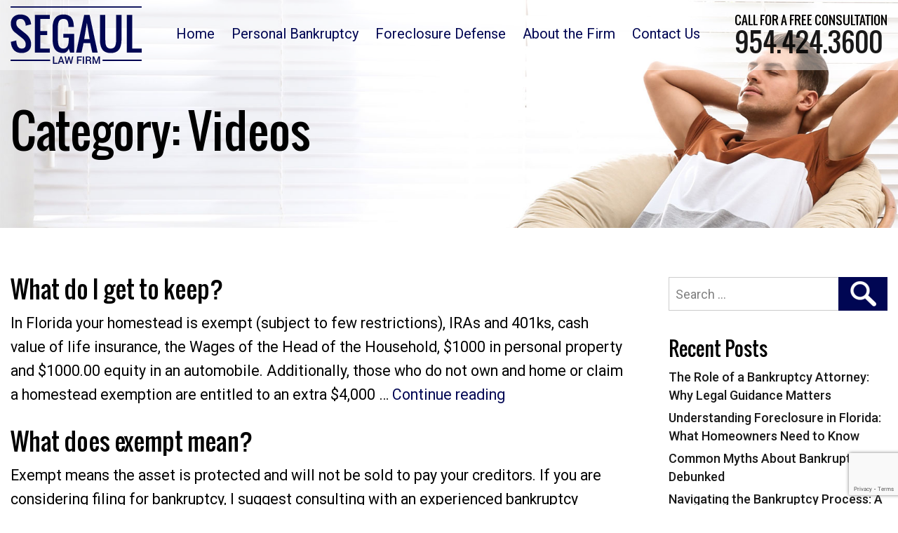

--- FILE ---
content_type: text/html; charset=UTF-8
request_url: https://segaul.com/category/videos/page/3/
body_size: 10406
content:
<!DOCTYPE html>
<html lang="en-US" class="no-js">
<head>
	<meta charset="UTF-8">
	<meta name="viewport" content="width=device-width, initial-scale=1, maximum-scale=1, user-scalable=no">
    <meta name="format-detection" content="telephone=no">
	<link rel="profile" href="https://gmpg.org/xfn/11">
		<link rel="stylesheet" href="https://segaul.com/wp-content/themes/segaul/css/owl.carousel.min.css">
	<link rel="stylesheet" href="https://segaul.com/wp-content/themes/segaul/css/owl.theme.default.min.css">
	<meta name='robots' content='index, follow, max-image-preview:large, max-snippet:-1, max-video-preview:-1' />
	<style>img:is([sizes="auto" i], [sizes^="auto," i]) { contain-intrinsic-size: 3000px 1500px }</style>
	
	<!-- This site is optimized with the Yoast SEO plugin v25.0 - https://yoast.com/wordpress/plugins/seo/ -->
	<title>Videos Archives - Page 3 of 4 - Segaul Firm</title>
	<link rel="canonical" href="https://segaul.com/category/videos/page/3/" />
	<link rel="prev" href="https://segaul.com/category/videos/page/2/" />
	<link rel="next" href="https://segaul.com/category/videos/page/4/" />
	<meta property="og:locale" content="en_US" />
	<meta property="og:type" content="article" />
	<meta property="og:title" content="Videos Archives - Page 3 of 4 - Segaul Firm" />
	<meta property="og:url" content="https://segaul.com/category/videos/" />
	<meta property="og:site_name" content="Segaul Firm" />
	<meta name="twitter:card" content="summary_large_image" />
	<script type="application/ld+json" class="yoast-schema-graph">{"@context":"https://schema.org","@graph":[{"@type":"CollectionPage","@id":"https://segaul.com/category/videos/","url":"https://segaul.com/category/videos/page/3/","name":"Videos Archives - Page 3 of 4 - Segaul Firm","isPartOf":{"@id":"https://segaul.com/#website"},"breadcrumb":{"@id":"https://segaul.com/category/videos/page/3/#breadcrumb"},"inLanguage":"en-US"},{"@type":"BreadcrumbList","@id":"https://segaul.com/category/videos/page/3/#breadcrumb","itemListElement":[{"@type":"ListItem","position":1,"name":"Home","item":"https://segaul.com/"},{"@type":"ListItem","position":2,"name":"Videos"}]},{"@type":"WebSite","@id":"https://segaul.com/#website","url":"https://segaul.com/","name":"Segaul Firm","description":"","publisher":{"@id":"https://segaul.com/#organization"},"potentialAction":[{"@type":"SearchAction","target":{"@type":"EntryPoint","urlTemplate":"https://segaul.com/?s={search_term_string}"},"query-input":{"@type":"PropertyValueSpecification","valueRequired":true,"valueName":"search_term_string"}}],"inLanguage":"en-US"},{"@type":"Organization","@id":"https://segaul.com/#organization","name":"Segaul Firm","url":"https://segaul.com/","logo":{"@type":"ImageObject","inLanguage":"en-US","@id":"https://segaul.com/#/schema/logo/image/","url":"https://segaul.com/wp-content/uploads/2020/07/logo.png","contentUrl":"https://segaul.com/wp-content/uploads/2020/07/logo.png","width":187,"height":82,"caption":"Segaul Firm"},"image":{"@id":"https://segaul.com/#/schema/logo/image/"}}]}</script>
	<!-- / Yoast SEO plugin. -->


<link href='//hb.wpmucdn.com' rel='preconnect' />
<link rel="alternate" type="application/rss+xml" title="Segaul Firm &raquo; Videos Category Feed" href="https://segaul.com/category/videos/feed/" />
<link rel='stylesheet' id='wp-block-library-css' href='https://segaul.com/wp-includes/css/dist/block-library/style.min.css?ver=6.8.3' type='text/css' media='all' />
<style id='classic-theme-styles-inline-css' type='text/css'>
/*! This file is auto-generated */
.wp-block-button__link{color:#fff;background-color:#32373c;border-radius:9999px;box-shadow:none;text-decoration:none;padding:calc(.667em + 2px) calc(1.333em + 2px);font-size:1.125em}.wp-block-file__button{background:#32373c;color:#fff;text-decoration:none}
</style>
<style id='global-styles-inline-css' type='text/css'>
:root{--wp--preset--aspect-ratio--square: 1;--wp--preset--aspect-ratio--4-3: 4/3;--wp--preset--aspect-ratio--3-4: 3/4;--wp--preset--aspect-ratio--3-2: 3/2;--wp--preset--aspect-ratio--2-3: 2/3;--wp--preset--aspect-ratio--16-9: 16/9;--wp--preset--aspect-ratio--9-16: 9/16;--wp--preset--color--black: #000000;--wp--preset--color--cyan-bluish-gray: #abb8c3;--wp--preset--color--white: #ffffff;--wp--preset--color--pale-pink: #f78da7;--wp--preset--color--vivid-red: #cf2e2e;--wp--preset--color--luminous-vivid-orange: #ff6900;--wp--preset--color--luminous-vivid-amber: #fcb900;--wp--preset--color--light-green-cyan: #7bdcb5;--wp--preset--color--vivid-green-cyan: #00d084;--wp--preset--color--pale-cyan-blue: #8ed1fc;--wp--preset--color--vivid-cyan-blue: #0693e3;--wp--preset--color--vivid-purple: #9b51e0;--wp--preset--gradient--vivid-cyan-blue-to-vivid-purple: linear-gradient(135deg,rgba(6,147,227,1) 0%,rgb(155,81,224) 100%);--wp--preset--gradient--light-green-cyan-to-vivid-green-cyan: linear-gradient(135deg,rgb(122,220,180) 0%,rgb(0,208,130) 100%);--wp--preset--gradient--luminous-vivid-amber-to-luminous-vivid-orange: linear-gradient(135deg,rgba(252,185,0,1) 0%,rgba(255,105,0,1) 100%);--wp--preset--gradient--luminous-vivid-orange-to-vivid-red: linear-gradient(135deg,rgba(255,105,0,1) 0%,rgb(207,46,46) 100%);--wp--preset--gradient--very-light-gray-to-cyan-bluish-gray: linear-gradient(135deg,rgb(238,238,238) 0%,rgb(169,184,195) 100%);--wp--preset--gradient--cool-to-warm-spectrum: linear-gradient(135deg,rgb(74,234,220) 0%,rgb(151,120,209) 20%,rgb(207,42,186) 40%,rgb(238,44,130) 60%,rgb(251,105,98) 80%,rgb(254,248,76) 100%);--wp--preset--gradient--blush-light-purple: linear-gradient(135deg,rgb(255,206,236) 0%,rgb(152,150,240) 100%);--wp--preset--gradient--blush-bordeaux: linear-gradient(135deg,rgb(254,205,165) 0%,rgb(254,45,45) 50%,rgb(107,0,62) 100%);--wp--preset--gradient--luminous-dusk: linear-gradient(135deg,rgb(255,203,112) 0%,rgb(199,81,192) 50%,rgb(65,88,208) 100%);--wp--preset--gradient--pale-ocean: linear-gradient(135deg,rgb(255,245,203) 0%,rgb(182,227,212) 50%,rgb(51,167,181) 100%);--wp--preset--gradient--electric-grass: linear-gradient(135deg,rgb(202,248,128) 0%,rgb(113,206,126) 100%);--wp--preset--gradient--midnight: linear-gradient(135deg,rgb(2,3,129) 0%,rgb(40,116,252) 100%);--wp--preset--font-size--small: 13px;--wp--preset--font-size--medium: 20px;--wp--preset--font-size--large: 36px;--wp--preset--font-size--x-large: 42px;--wp--preset--spacing--20: 0.44rem;--wp--preset--spacing--30: 0.67rem;--wp--preset--spacing--40: 1rem;--wp--preset--spacing--50: 1.5rem;--wp--preset--spacing--60: 2.25rem;--wp--preset--spacing--70: 3.38rem;--wp--preset--spacing--80: 5.06rem;--wp--preset--shadow--natural: 6px 6px 9px rgba(0, 0, 0, 0.2);--wp--preset--shadow--deep: 12px 12px 50px rgba(0, 0, 0, 0.4);--wp--preset--shadow--sharp: 6px 6px 0px rgba(0, 0, 0, 0.2);--wp--preset--shadow--outlined: 6px 6px 0px -3px rgba(255, 255, 255, 1), 6px 6px rgba(0, 0, 0, 1);--wp--preset--shadow--crisp: 6px 6px 0px rgba(0, 0, 0, 1);}:where(.is-layout-flex){gap: 0.5em;}:where(.is-layout-grid){gap: 0.5em;}body .is-layout-flex{display: flex;}.is-layout-flex{flex-wrap: wrap;align-items: center;}.is-layout-flex > :is(*, div){margin: 0;}body .is-layout-grid{display: grid;}.is-layout-grid > :is(*, div){margin: 0;}:where(.wp-block-columns.is-layout-flex){gap: 2em;}:where(.wp-block-columns.is-layout-grid){gap: 2em;}:where(.wp-block-post-template.is-layout-flex){gap: 1.25em;}:where(.wp-block-post-template.is-layout-grid){gap: 1.25em;}.has-black-color{color: var(--wp--preset--color--black) !important;}.has-cyan-bluish-gray-color{color: var(--wp--preset--color--cyan-bluish-gray) !important;}.has-white-color{color: var(--wp--preset--color--white) !important;}.has-pale-pink-color{color: var(--wp--preset--color--pale-pink) !important;}.has-vivid-red-color{color: var(--wp--preset--color--vivid-red) !important;}.has-luminous-vivid-orange-color{color: var(--wp--preset--color--luminous-vivid-orange) !important;}.has-luminous-vivid-amber-color{color: var(--wp--preset--color--luminous-vivid-amber) !important;}.has-light-green-cyan-color{color: var(--wp--preset--color--light-green-cyan) !important;}.has-vivid-green-cyan-color{color: var(--wp--preset--color--vivid-green-cyan) !important;}.has-pale-cyan-blue-color{color: var(--wp--preset--color--pale-cyan-blue) !important;}.has-vivid-cyan-blue-color{color: var(--wp--preset--color--vivid-cyan-blue) !important;}.has-vivid-purple-color{color: var(--wp--preset--color--vivid-purple) !important;}.has-black-background-color{background-color: var(--wp--preset--color--black) !important;}.has-cyan-bluish-gray-background-color{background-color: var(--wp--preset--color--cyan-bluish-gray) !important;}.has-white-background-color{background-color: var(--wp--preset--color--white) !important;}.has-pale-pink-background-color{background-color: var(--wp--preset--color--pale-pink) !important;}.has-vivid-red-background-color{background-color: var(--wp--preset--color--vivid-red) !important;}.has-luminous-vivid-orange-background-color{background-color: var(--wp--preset--color--luminous-vivid-orange) !important;}.has-luminous-vivid-amber-background-color{background-color: var(--wp--preset--color--luminous-vivid-amber) !important;}.has-light-green-cyan-background-color{background-color: var(--wp--preset--color--light-green-cyan) !important;}.has-vivid-green-cyan-background-color{background-color: var(--wp--preset--color--vivid-green-cyan) !important;}.has-pale-cyan-blue-background-color{background-color: var(--wp--preset--color--pale-cyan-blue) !important;}.has-vivid-cyan-blue-background-color{background-color: var(--wp--preset--color--vivid-cyan-blue) !important;}.has-vivid-purple-background-color{background-color: var(--wp--preset--color--vivid-purple) !important;}.has-black-border-color{border-color: var(--wp--preset--color--black) !important;}.has-cyan-bluish-gray-border-color{border-color: var(--wp--preset--color--cyan-bluish-gray) !important;}.has-white-border-color{border-color: var(--wp--preset--color--white) !important;}.has-pale-pink-border-color{border-color: var(--wp--preset--color--pale-pink) !important;}.has-vivid-red-border-color{border-color: var(--wp--preset--color--vivid-red) !important;}.has-luminous-vivid-orange-border-color{border-color: var(--wp--preset--color--luminous-vivid-orange) !important;}.has-luminous-vivid-amber-border-color{border-color: var(--wp--preset--color--luminous-vivid-amber) !important;}.has-light-green-cyan-border-color{border-color: var(--wp--preset--color--light-green-cyan) !important;}.has-vivid-green-cyan-border-color{border-color: var(--wp--preset--color--vivid-green-cyan) !important;}.has-pale-cyan-blue-border-color{border-color: var(--wp--preset--color--pale-cyan-blue) !important;}.has-vivid-cyan-blue-border-color{border-color: var(--wp--preset--color--vivid-cyan-blue) !important;}.has-vivid-purple-border-color{border-color: var(--wp--preset--color--vivid-purple) !important;}.has-vivid-cyan-blue-to-vivid-purple-gradient-background{background: var(--wp--preset--gradient--vivid-cyan-blue-to-vivid-purple) !important;}.has-light-green-cyan-to-vivid-green-cyan-gradient-background{background: var(--wp--preset--gradient--light-green-cyan-to-vivid-green-cyan) !important;}.has-luminous-vivid-amber-to-luminous-vivid-orange-gradient-background{background: var(--wp--preset--gradient--luminous-vivid-amber-to-luminous-vivid-orange) !important;}.has-luminous-vivid-orange-to-vivid-red-gradient-background{background: var(--wp--preset--gradient--luminous-vivid-orange-to-vivid-red) !important;}.has-very-light-gray-to-cyan-bluish-gray-gradient-background{background: var(--wp--preset--gradient--very-light-gray-to-cyan-bluish-gray) !important;}.has-cool-to-warm-spectrum-gradient-background{background: var(--wp--preset--gradient--cool-to-warm-spectrum) !important;}.has-blush-light-purple-gradient-background{background: var(--wp--preset--gradient--blush-light-purple) !important;}.has-blush-bordeaux-gradient-background{background: var(--wp--preset--gradient--blush-bordeaux) !important;}.has-luminous-dusk-gradient-background{background: var(--wp--preset--gradient--luminous-dusk) !important;}.has-pale-ocean-gradient-background{background: var(--wp--preset--gradient--pale-ocean) !important;}.has-electric-grass-gradient-background{background: var(--wp--preset--gradient--electric-grass) !important;}.has-midnight-gradient-background{background: var(--wp--preset--gradient--midnight) !important;}.has-small-font-size{font-size: var(--wp--preset--font-size--small) !important;}.has-medium-font-size{font-size: var(--wp--preset--font-size--medium) !important;}.has-large-font-size{font-size: var(--wp--preset--font-size--large) !important;}.has-x-large-font-size{font-size: var(--wp--preset--font-size--x-large) !important;}
:where(.wp-block-post-template.is-layout-flex){gap: 1.25em;}:where(.wp-block-post-template.is-layout-grid){gap: 1.25em;}
:where(.wp-block-columns.is-layout-flex){gap: 2em;}:where(.wp-block-columns.is-layout-grid){gap: 2em;}
:root :where(.wp-block-pullquote){font-size: 1.5em;line-height: 1.6;}
</style>
<link rel='stylesheet' id='contact-form-7-css' href='https://segaul.com/wp-content/plugins/contact-form-7/includes/css/styles.css?ver=6.0.6' type='text/css' media='all' />
<link rel='stylesheet' id='custom-css' href='https://segaul.com/wp-content/themes/segaul/css/custom.css?var=42&#038;ver=6.8.3' type='text/css' media='all' />
<script type="text/javascript" src="https://segaul.com/wp-includes/js/jquery/jquery.min.js?ver=3.7.1" id="jquery-core-js"></script>
<script type="text/javascript" src="https://segaul.com/wp-includes/js/jquery/jquery-migrate.min.js?ver=3.4.1" id="jquery-migrate-js"></script>
<link rel="https://api.w.org/" href="https://segaul.com/wp-json/" /><link rel="alternate" title="JSON" type="application/json" href="https://segaul.com/wp-json/wp/v2/categories/16" /><link rel="EditURI" type="application/rsd+xml" title="RSD" href="https://segaul.com/xmlrpc.php?rsd" />

		<!-- GA Google Analytics @ https://m0n.co/ga -->
		<script async src="https://www.googletagmanager.com/gtag/js?id=UA-177160750-1"></script>
		<script>
			window.dataLayer = window.dataLayer || [];
			function gtag(){dataLayer.push(arguments);}
			gtag('js', new Date());
			gtag('config', 'UA-177160750-1');
		</script>

	<link rel="icon" href="https://segaul.com/wp-content/uploads/2020/09/favicon.png" sizes="32x32" />
<link rel="icon" href="https://segaul.com/wp-content/uploads/2020/09/favicon.png" sizes="192x192" />
<link rel="apple-touch-icon" href="https://segaul.com/wp-content/uploads/2020/09/favicon.png" />
<meta name="msapplication-TileImage" content="https://segaul.com/wp-content/uploads/2020/09/favicon.png" />
		<style type="text/css" id="wp-custom-css">
			.content_block.right_content_bg_img { overflow: hidden; }		</style>
		    <link href="https://fonts.googleapis.com/css2?family=Roboto:wght@400;500;700&display=swap" rel="stylesheet">
	<!--<link href="https://fonts.googleapis.com/css2?family=Oswald:wght@300;400;500;600;700&display=swap" rel="stylesheet">-->

  <script src="https://segaul.com/wp-content/themes/segaul/js/common.js"></script>
</head>

<body class="archive paged category category-videos category-16 wp-custom-logo paged-3 category-paged-3 wp-theme-segaul">
<div id="page" class="site">
	<div class="site-inner">
		<a class="skip-link screen-reader-text" href="#content">Skip to content</a>
		<header id="masthead" class="site-header" role="banner">
			<div class="site-header-main">
				<div class="site-branding">
					<a href="https://segaul.com/" class="custom-logo-link" rel="home"><img width="187" height="82" src="https://segaul.com/wp-content/uploads/2020/07/logo.png" class="custom-logo" alt="Segaul Firm" decoding="async" /></a>				</div><!-- .site-branding -->

									<button id="menu-toggle" class="menu-toggle">Menu</button>

					<div id="site-header-menu" class="site-header-menu">
													<nav id="site-navigation" class="main-navigation" role="navigation" aria-label="Primary Menu">
								<div class="menu-main-navigation-container"><ul id="menu-main-navigation" class="primary-menu"><li id="menu-item-311" class="menu-item menu-item-type-post_type menu-item-object-page menu-item-home menu-item-311"><a href="https://segaul.com/">Home</a></li>
<li id="menu-item-312" class="menu-item menu-item-type-post_type menu-item-object-page menu-item-has-children menu-item-312"><a href="https://segaul.com/personal-bankruptcy-attorney/">Personal Bankruptcy</a>
<ul class="sub-menu">
	<li id="menu-item-492" class="menu-item menu-item-type-post_type menu-item-object-page menu-item-492"><a href="https://segaul.com/personal-bankruptcy-attorney/">About Personal Bankruptcy</a></li>
	<li id="menu-item-493" class="menu-item menu-item-type-post_type menu-item-object-page menu-item-493"><a href="https://segaul.com/chapter-7-bankruptcy-attorney/">What is Chapter 7?</a></li>
	<li id="menu-item-491" class="menu-item menu-item-type-post_type menu-item-object-page menu-item-491"><a href="https://segaul.com/chapter-13-bankruptcy-attorney/">What is Chapter 13?</a></li>
</ul>
</li>
<li id="menu-item-176" class="menu-item menu-item-type-post_type menu-item-object-page menu-item-176"><a href="https://segaul.com/foreclosure-defense-attorney/">Foreclosure Defense</a></li>
<li id="menu-item-177" class="menu-item menu-item-type-post_type menu-item-object-page menu-item-has-children menu-item-177"><a href="https://segaul.com/about-the-firm/">About the Firm</a>
<ul class="sub-menu">
	<li id="menu-item-495" class="menu-item menu-item-type-post_type menu-item-object-page menu-item-495"><a href="https://segaul.com/about-the-firm/">About Segaul Law Firm</a></li>
	<li id="menu-item-494" class="menu-item menu-item-type-post_type menu-item-object-page menu-item-494"><a href="https://segaul.com/faq/">FAQ</a></li>
	<li id="menu-item-497" class="menu-item menu-item-type-post_type menu-item-object-page menu-item-497"><a href="https://segaul.com/testimonials/">Testimonials</a></li>
</ul>
</li>
<li id="menu-item-37" class="menu-item menu-item-type-post_type menu-item-object-page menu-item-37"><a href="https://segaul.com/contact/">Contact Us</a></li>
</ul></div>							</nav><!-- .main-navigation -->
											</div><!-- .site-header-menu -->
								<div id="custom_html-2" class="widget_text header_phoneno widget widget_custom_html"><div class="textwidget custom-html-widget"><div class="topcon_text">Call for a FREE Consultation</div>
<div><a href="tel:9544243600">954.424.3600</a></div></div></div>			</div><!-- .site-header-main -->			
		</header><!-- .site-header -->
        
		
					
		<div class="header-area nobgimage">	
		<div class="headercontainter">
        <div class="innerbanner-container">
        
									<h1>Category: <span>Videos</span></h1>
						        </div>   
		</div>
		</div>
		
		<div id="content" class="site-content">
	<section id="primary" class="content-area blogpage">
		<main id="main" class="site-main" role="main">
		         <div class="blog_left">
		
			
<article id="post-555" class="post-555 post type-post status-publish format-standard hentry category-videos">
	<header class="entry-header">
		
		<h2 class="entry-title"><a href="https://segaul.com/what-do-i-get-to-keep/" rel="bookmark">What do I get to keep?</a></h2>	</header><!-- .entry-header -->

	
	<div class="entry-content">
		<p>In Florida your homestead is exempt (subject to few restrictions), IRAs and 401ks, cash value of life insurance, the Wages of the Head of the Household, $1000 in personal property and $1000.00 equity in an automobile. Additionally, those who do not own and home or claim a homestead exemption are entitled to an extra $4,000 &hellip; <a href="https://segaul.com/what-do-i-get-to-keep/" class="more-link">Continue reading<span class="screen-reader-text"> &#8220;What do I get to keep?&#8221;</span></a></p>
	</div><!-- .entry-content -->

	<footer class="entry-footer">
					</footer><!-- .entry-footer -->
</article><!-- #post-555 -->

<article id="post-554" class="post-554 post type-post status-publish format-standard hentry category-videos">
	<header class="entry-header">
		
		<h2 class="entry-title"><a href="https://segaul.com/what-does-exempt-mean/" rel="bookmark">What does exempt mean?</a></h2>	</header><!-- .entry-header -->

	
	<div class="entry-content">
		<p>Exempt means the asset is protected and will not be sold to pay your creditors. If you are considering filing for bankruptcy, I suggest consulting with an experienced bankruptcy attorney.</p>
	</div><!-- .entry-content -->

	<footer class="entry-footer">
					</footer><!-- .entry-footer -->
</article><!-- #post-554 -->

<article id="post-553" class="post-553 post type-post status-publish format-standard hentry category-videos">
	<header class="entry-header">
		
		<h2 class="entry-title"><a href="https://segaul.com/how-do-you-choose-between-7-13/" rel="bookmark">How do you choose between 7 &#038; 13?</a></h2>	</header><!-- .entry-header -->

	
	<div class="entry-content">
		<p>The choice of which bankruptcy to file is based on your financial problems. Everybody has different issues that will determine which type of bankruptcy is appropriate. If you have limited assets and income and lots of credit card debt then a chapter 7 may be appropriate. If you own a small business, then it is &hellip; <a href="https://segaul.com/how-do-you-choose-between-7-13/" class="more-link">Continue reading<span class="screen-reader-text"> &#8220;How do you choose between 7 &#038; 13?&#8221;</span></a></p>
	</div><!-- .entry-content -->

	<footer class="entry-footer">
					</footer><!-- .entry-footer -->
</article><!-- #post-553 -->

<article id="post-552" class="post-552 post type-post status-publish format-standard hentry category-videos">
	<header class="entry-header">
		
		<h2 class="entry-title"><a href="https://segaul.com/what-is-chapter-13-bankruptcy/" rel="bookmark">What is Chapter 13 Bankruptcy?</a></h2>	</header><!-- .entry-header -->

	
	<div class="entry-content">
		<p>A chapter 13 Bankruptcy is a reorganization for individuals and marital couples. A chapter 13 can be used to stop a mortgage foreclosure and help you work out an affordable plan to save your home. A chapter 13 is also useful if you make too much money to qualify or too many assets to file &hellip; <a href="https://segaul.com/what-is-chapter-13-bankruptcy/" class="more-link">Continue reading<span class="screen-reader-text"> &#8220;What is Chapter 13 Bankruptcy?&#8221;</span></a></p>
	</div><!-- .entry-content -->

	<footer class="entry-footer">
					</footer><!-- .entry-footer -->
</article><!-- #post-552 -->

<article id="post-551" class="post-551 post type-post status-publish format-standard hentry category-videos">
	<header class="entry-header">
		
		<h2 class="entry-title"><a href="https://segaul.com/what-is-chapter-7-bankruptcy/" rel="bookmark">What is Chapter 7 Bankruptcy?</a></h2>	</header><!-- .entry-header -->

	
	<div class="entry-content">
		<p>A chapter 7 Bankruptcy is a way for individuals and families to wipe out or discharge their unsecured debts such as credit cards and medical bills. In exchange for wiping out the debts the court has the right to sell your non-exempt assets. However, most people who file chapter 7 have non-exempt property. If you &hellip; <a href="https://segaul.com/what-is-chapter-7-bankruptcy/" class="more-link">Continue reading<span class="screen-reader-text"> &#8220;What is Chapter 7 Bankruptcy?&#8221;</span></a></p>
	</div><!-- .entry-content -->

	<footer class="entry-footer">
					</footer><!-- .entry-footer -->
</article><!-- #post-551 -->

<article id="post-542" class="post-542 post type-post status-publish format-standard hentry category-videos">
	<header class="entry-header">
		
		<h2 class="entry-title"><a href="https://segaul.com/can-chapter-13-lower-my-car-payments/" rel="bookmark">Can chapter 13 lower my car payments?</a></h2>	</header><!-- .entry-header -->

	
	<div class="entry-content">
		<p>Transcripts A Chapter 13 can be used to lower your car payment. The principal amount of the loan can be reduced to the current market value of the car and interest rates, which sometimes are as high as eighteen to twenty percent for people with bad credit, can be reduced to five or six percent.</p>
	</div><!-- .entry-content -->

	<footer class="entry-footer">
					</footer><!-- .entry-footer -->
</article><!-- #post-542 -->

<article id="post-545" class="post-545 post type-post status-publish format-standard hentry category-bankruptcy category-videos">
	<header class="entry-header">
		
		<h2 class="entry-title"><a href="https://segaul.com/what-are-bankruptcy-exemptions/" rel="bookmark">What are Bankruptcy Exemptions?</a></h2>	</header><!-- .entry-header -->

	
	<div class="entry-content">
		<p>Transcripts &nbsp; Exemptions are assets that are protected in a Chapter 7 bankruptcy. Exempt assets can&#8217;t be sold by the trustee for the benefit of your creditors.</p>
	</div><!-- .entry-content -->

	<footer class="entry-footer">
					</footer><!-- .entry-footer -->
</article><!-- #post-545 -->

<article id="post-544" class="post-544 post type-post status-publish format-standard hentry category-bankruptcy category-videos">
	<header class="entry-header">
		
		<h2 class="entry-title"><a href="https://segaul.com/can-i-transfer-assets-to-someone-else-before-i-file-a-bankruptcy/" rel="bookmark">Can I transfer assets to someone else before I file a bankruptcy?</a></h2>	</header><!-- .entry-header -->

	
	<div class="entry-content">
		<p>Transcripts Transferring assets to friends or family members prior to the bankruptcy filing is a bad idea. The bankruptcy schedules require you to disclose all transfers, the bankruptcy trustee will ask about transfers, the court can undo any transfers that are deemed to be fraudulent and if the court or the trustee finds out about &hellip; <a href="https://segaul.com/can-i-transfer-assets-to-someone-else-before-i-file-a-bankruptcy/" class="more-link">Continue reading<span class="screen-reader-text"> &#8220;Can I transfer assets to someone else before I file a bankruptcy?&#8221;</span></a></p>
	</div><!-- .entry-content -->

	<footer class="entry-footer">
					</footer><!-- .entry-footer -->
</article><!-- #post-544 -->

<article id="post-535" class="post-535 post type-post status-publish format-standard hentry category-videos">
	<header class="entry-header">
		
		<h2 class="entry-title"><a href="https://segaul.com/will-i-lose-my-house-if-i-file-a-chapter-7-in-florida/" rel="bookmark">Will I lose my house if I file a Chapter 7 in Florida?</a></h2>	</header><!-- .entry-header -->

	
	<div class="entry-content">
		<p>﻿ Transcript &nbsp; Florida has a homestead exemption which means 100% of the equity in your house is protected from your creditors or a federal bankruptcy trustee. The rule does not apply to secured creditors such as mortgage or an association.</p>
	</div><!-- .entry-content -->

	<footer class="entry-footer">
					</footer><!-- .entry-footer -->
</article><!-- #post-535 -->

<article id="post-537" class="post-537 post type-post status-publish format-standard hentry category-videos">
	<header class="entry-header">
		
		<h2 class="entry-title"><a href="https://segaul.com/if-i-file-chapter-13-will-i-end-up-paying-all-of-my-debts-back/" rel="bookmark">If I file chapter 13 will I end up paying all of my debts back?</a></h2>	</header><!-- .entry-header -->

	
	<div class="entry-content">
		<p>﻿ Transcript &nbsp; The majority of people who file a Chapter 13 do not have to pay back 100% of their debt. The payment is based on your income, your expenses, your household size, and your non-exempt assets.</p>
	</div><!-- .entry-content -->

	<footer class="entry-footer">
					</footer><!-- .entry-footer -->
</article><!-- #post-537 -->

	<nav class="navigation pagination" aria-label="Posts pagination">
		<h2 class="screen-reader-text">Posts pagination</h2>
		<div class="nav-links"><a class="prev page-numbers" href="https://segaul.com/category/videos/page/2/">Previous page</a>
<a class="page-numbers" href="https://segaul.com/category/videos/"><span class="meta-nav screen-reader-text">Page </span>1</a>
<a class="page-numbers" href="https://segaul.com/category/videos/page/2/"><span class="meta-nav screen-reader-text">Page </span>2</a>
<span aria-current="page" class="page-numbers current"><span class="meta-nav screen-reader-text">Page </span>3</span>
<a class="page-numbers" href="https://segaul.com/category/videos/page/4/"><span class="meta-nav screen-reader-text">Page </span>4</a>
<a class="next page-numbers" href="https://segaul.com/category/videos/page/4/">Next page</a></div>
	</nav>		</div>
    
	     <div class="blog_right">
		
	<aside id="secondary" class="sidebar widget-area" role="complementary">
		<section id="search-2" class="widget widget_search">
<form role="search" method="get" class="search-form" action="https://segaul.com/">
	<label>
		<span class="screen-reader-text">Search for:</span>
		<input type="search" class="search-field" placeholder="Search &hellip;" value="" name="s" />
	</label>
	<button type="submit" class="search-submit"><span class="screen-reader-text">Search</span></button>
</form>
</section>
		<section id="recent-posts-2" class="widget widget_recent_entries">
		<h2 class="widget-title">Recent Posts</h2>
		<ul>
											<li>
					<a href="https://segaul.com/the-role-of-a-bankruptcy-attorney-why-legal-guidance-matters/">The Role of a Bankruptcy Attorney: Why Legal Guidance Matters</a>
									</li>
											<li>
					<a href="https://segaul.com/understanding-foreclosure-in-florida-what-homeowners-need-to-know/">Understanding Foreclosure in Florida: What Homeowners Need to Know</a>
									</li>
											<li>
					<a href="https://segaul.com/common-myths-about-bankruptcy-debunked/">Common Myths About Bankruptcy Debunked</a>
									</li>
											<li>
					<a href="https://segaul.com/navigating-the-bankruptcy-process-a-step-by-step-guide-for-south-florida-residents/">Navigating the Bankruptcy Process: A Step-by-Step Guide for South Florida Residents</a>
									</li>
											<li>
					<a href="https://segaul.com/bankruptcy-for-small-business-owners-in-south-florida/">Bankruptcy for Small Business Owners in South Florida</a>
									</li>
					</ul>

		</section><section id="categories-2" class="widget widget_categories"><h2 class="widget-title">Categories</h2>
			<ul>
					<li class="cat-item cat-item-6"><a href="https://segaul.com/category/bankruptcy/">Bankruptcy</a>
</li>
	<li class="cat-item cat-item-37"><a href="https://segaul.com/category/debt-relief/">Debt Relief</a>
</li>
	<li class="cat-item cat-item-36"><a href="https://segaul.com/category/foreclosure-defense/">Foreclosure Defense</a>
</li>
	<li class="cat-item cat-item-3"><a href="https://segaul.com/category/latest-news/">Latest News</a>
</li>
	<li class="cat-item cat-item-16 current-cat"><a aria-current="page" href="https://segaul.com/category/videos/">Videos</a>
</li>
			</ul>

			</section><section id="archives-2" class="widget widget_archive"><h2 class="widget-title">Archives</h2>
			<ul>
					<li><a href='https://segaul.com/2025/04/'>April 2025</a></li>
	<li><a href='https://segaul.com/2024/09/'>September 2024</a></li>
	<li><a href='https://segaul.com/2024/08/'>August 2024</a></li>
	<li><a href='https://segaul.com/2021/09/'>September 2021</a></li>
	<li><a href='https://segaul.com/2021/08/'>August 2021</a></li>
	<li><a href='https://segaul.com/2021/07/'>July 2021</a></li>
	<li><a href='https://segaul.com/2021/06/'>June 2021</a></li>
	<li><a href='https://segaul.com/2021/05/'>May 2021</a></li>
	<li><a href='https://segaul.com/2021/01/'>January 2021</a></li>
	<li><a href='https://segaul.com/2020/12/'>December 2020</a></li>
	<li><a href='https://segaul.com/2020/10/'>October 2020</a></li>
	<li><a href='https://segaul.com/2020/09/'>September 2020</a></li>
			</ul>

			</section>	</aside><!-- .sidebar .widget-area -->
        </div>
        
		</main><!-- .site-main -->

		 <div class="clearfix"></div>        
    <aside id="content-bottom-widgets" class="content-bottom-widgets" role="complementary">
			<div class="widget-area">
			<section id="text-5" class="widget widget_text">			<div class="textwidget"><h2>Contact Us Today for a FREE Consultation</h2>
<h3>Feeling Overwhelmed? We Can Help.</h3>
<h4>954.424.3600</h4>
<h5><a href="/cdn-cgi/l/email-protection#b1f9d4ddc1f1e2d4d6d0c4dd9fd2dedc"><span class="__cf_email__" data-cfemail="96def3fae6d6c5f3f1f7e3fab8f5f9fb">[email&#160;protected]</span></a></h5>

<div class="wpcf7 no-js" id="wpcf7-f325-o1" lang="en-US" dir="ltr" data-wpcf7-id="325">
<div class="screen-reader-response"><p role="status" aria-live="polite" aria-atomic="true"></p> <ul></ul></div>
<form action="/category/videos/page/3/#wpcf7-f325-o1" method="post" class="wpcf7-form init" aria-label="Contact form" novalidate="novalidate" data-status="init">
<div style="display: none;">
<input type="hidden" name="_wpcf7" value="325" />
<input type="hidden" name="_wpcf7_version" value="6.0.6" />
<input type="hidden" name="_wpcf7_locale" value="en_US" />
<input type="hidden" name="_wpcf7_unit_tag" value="wpcf7-f325-o1" />
<input type="hidden" name="_wpcf7_container_post" value="0" />
<input type="hidden" name="_wpcf7_posted_data_hash" value="" />
<input type="hidden" name="_wpcf7_recaptcha_response" value="" />
</div>
<div>
	<p><label for="your-name">Name:</label><span class="wpcf7-form-control-wrap" data-name="your-name"><input size="40" maxlength="400" class="wpcf7-form-control wpcf7-text wpcf7-validates-as-required" id="your-name" aria-required="true" aria-invalid="false" value="" type="text" name="your-name" /></span><br />
<label for="your-email">Email:</label><span class="wpcf7-form-control-wrap" data-name="your-email"><input size="40" maxlength="400" class="wpcf7-form-control wpcf7-email wpcf7-validates-as-required wpcf7-text wpcf7-validates-as-email" id="your-email" aria-required="true" aria-invalid="false" value="" type="email" name="your-email" /></span><br />
<label for="your-phone">Phone:</label><span class="wpcf7-form-control-wrap" data-name="your-phone"><input size="40" maxlength="400" class="wpcf7-form-control wpcf7-text" id="your-phone" aria-invalid="false" value="" type="text" name="your-phone" /></span><br />
<label for="your-message">Comments:</label><span class="wpcf7-form-control-wrap" data-name="your-message"><textarea cols="40" rows="10" maxlength="2000" class="wpcf7-form-control wpcf7-textarea" id="your-message" aria-invalid="false" name="your-message"></textarea></span><br />
<input class="wpcf7-form-control wpcf7-submit has-spinner" type="submit" value="Submit" />
	</p>
</div><div class="wpcf7-response-output" aria-hidden="true"></div>
</form>
</div>

</div>
		</section>		</div><!-- .widget-area -->
	
	</aside><!-- .content-bottom-widgets -->
    
	</div><!-- .content-area -->

		<footer id="colophon" class="site-footer" role="contentinfo">
			<aside class="widget-area" role="complementary" aria-label="Footer">
			 	<div class="widget-column footer-widget-1">
				<div id="text-3" class="widget widget_text"><h2 class="widget-title">About Segaul Law</h2>			<div class="textwidget"><p>The Segaul Law Firm is dedicated to providing personalized legal services.  Our people oriented law firm has extensive knowledge of the complexity of our laws.  Knowing that not one resolution works for every situation, our clients can be assured that the individual facts of each case will be addressed with customized solutions.</p>
<p>We understand the importance of each legal matter to every client and are committed to a hands on approach to legal services. We respond promptly to questions and take an active role in each and every case.  We will treat your matter with the utmost dedication and attention.  The firm&#8217;s success stems from our ability to establish and maintain a trusting and long lasting relationship with each client.</p>
<p>There is no cost for you to speak with an attorney about your case.  Your initial consultation will be with an attorney, not a paralegal or legal assistant. You will have a professional assessment from an experienced attorney and get real solutions for your legal matter.</p>
</div>
		</div>
		<div id="recent-posts-3" class="widget widget_recent_entries">
		<h2 class="widget-title">From the Blog</h2>
		<ul>
											<li>
					<a href="https://segaul.com/the-role-of-a-bankruptcy-attorney-why-legal-guidance-matters/">The Role of a Bankruptcy Attorney: Why Legal Guidance Matters</a>
									</li>
											<li>
					<a href="https://segaul.com/understanding-foreclosure-in-florida-what-homeowners-need-to-know/">Understanding Foreclosure in Florida: What Homeowners Need to Know</a>
									</li>
											<li>
					<a href="https://segaul.com/common-myths-about-bankruptcy-debunked/">Common Myths About Bankruptcy Debunked</a>
									</li>
											<li>
					<a href="https://segaul.com/navigating-the-bankruptcy-process-a-step-by-step-guide-for-south-florida-residents/">Navigating the Bankruptcy Process: A Step-by-Step Guide for South Florida Residents</a>
									</li>
											<li>
					<a href="https://segaul.com/bankruptcy-for-small-business-owners-in-south-florida/">Bankruptcy for Small Business Owners in South Florida</a>
									</li>
					</ul>

		</div><div id="text-4" class="widget widget_text"><h2 class="widget-title">Contact Us</h2>			<div class="textwidget"><p><strong>Segaul Law Firm</strong><br />
954.424.3600<br />
<a href="/cdn-cgi/l/email-protection#f29a979e82b2a1979593879edc919d9f"><span class="__cf_email__" data-cfemail="7d1518110d3d2e181a1c0811531e1210">[email&#160;protected]</span></a></p>
<p>300 S. Pine Island Road, Suite 304<br />
Plantation, FL 33324</p>
</div>
		</div>			 	</div>
			 	</aside><!-- .widget-area -->
		</footer><!-- .site-footer -->
	</div><!-- .site-inner -->
</div><!-- .site -->

<script data-cfasync="false" src="/cdn-cgi/scripts/5c5dd728/cloudflare-static/email-decode.min.js"></script><script type="speculationrules">
{"prefetch":[{"source":"document","where":{"and":[{"href_matches":"\/*"},{"not":{"href_matches":["\/wp-*.php","\/wp-admin\/*","\/wp-content\/uploads\/*","\/wp-content\/*","\/wp-content\/plugins\/*","\/wp-content\/themes\/segaul\/*","\/*\\?(.+)"]}},{"not":{"selector_matches":"a[rel~=\"nofollow\"]"}},{"not":{"selector_matches":".no-prefetch, .no-prefetch a"}}]},"eagerness":"conservative"}]}
</script>
<script type="text/javascript" src="https://segaul.com/wp-includes/js/dist/hooks.min.js?ver=4d63a3d491d11ffd8ac6" id="wp-hooks-js"></script>
<script type="text/javascript" src="https://segaul.com/wp-includes/js/dist/i18n.min.js?ver=5e580eb46a90c2b997e6" id="wp-i18n-js"></script>
<script type="text/javascript" id="wp-i18n-js-after">
/* <![CDATA[ */
wp.i18n.setLocaleData( { 'text direction\u0004ltr': [ 'ltr' ] } );
/* ]]> */
</script>
<script type="text/javascript" src="https://segaul.com/wp-content/plugins/contact-form-7/includes/swv/js/index.js?ver=6.0.6" id="swv-js"></script>
<script type="text/javascript" id="contact-form-7-js-before">
/* <![CDATA[ */
var wpcf7 = {
    "api": {
        "root": "https:\/\/segaul.com\/wp-json\/",
        "namespace": "contact-form-7\/v1"
    },
    "cached": 1
};
/* ]]> */
</script>
<script type="text/javascript" src="https://segaul.com/wp-content/plugins/contact-form-7/includes/js/index.js?ver=6.0.6" id="contact-form-7-js"></script>
<script type="text/javascript" src="https://www.google.com/recaptcha/api.js?render=6LenzMYZAAAAAD00zAVtsd-7yzd8TXFa1vN_2OCB&amp;ver=3.0" id="google-recaptcha-js"></script>
<script type="text/javascript" src="https://segaul.com/wp-includes/js/dist/vendor/wp-polyfill.min.js?ver=3.15.0" id="wp-polyfill-js"></script>
<script type="text/javascript" id="wpcf7-recaptcha-js-before">
/* <![CDATA[ */
var wpcf7_recaptcha = {
    "sitekey": "6LenzMYZAAAAAD00zAVtsd-7yzd8TXFa1vN_2OCB",
    "actions": {
        "homepage": "homepage",
        "contactform": "contactform"
    }
};
/* ]]> */
</script>
<script type="text/javascript" src="https://segaul.com/wp-content/plugins/contact-form-7/modules/recaptcha/index.js?ver=6.0.6" id="wpcf7-recaptcha-js"></script>
<script src="https://segaul.com/wp-content/themes/segaul/js/new/owl.carousel.js"></script>
<link rel="stylesheet" href="https://segaul.com/wp-content/themes/segaul/js/new/owl.carousel.css" />
 <script>
	jQuery(document).ready(function(){
			var logocls = jQuery('.custom-logo-link');
			var hrefb = logocls.attr('href');
			if(hrefb != ""){
				logocls.attr( "href", "#" );
				logocls.attr("onclick", "redirct_page('"+ hrefb+"');return false;");
			}
			jQuery('<h4 style="display:none;">heading</h4>').insertBefore(".commonboxinner");
			jQuery('<h3 style="display:none;">heading</h3>').insertBefore(".media_bodyhme");
            jQuery('.herohome-container > p').contents().unwrap();
			

			var menuID = jQuery('.menu-item-492');
			findA = menuID.find('a');
			var hrefA = findA.attr('href');
			findA.attr( "href", "#" );
			findA.attr("onclick", "redirct_page('"+ hrefA+"');return false;");

			var menuID = jQuery('.menu-item-495');
			findC = menuID.find('a');
			var hrefd = findC.attr('href');
			findC.attr( "href", "#" );
			findC.attr("onclick", "redirct_page('"+ hrefd+"');return false;");

			jQuery('.more-link').each(function(){
				var hrefd = jQuery(this).attr('href');
				jQuery(this).attr( "href", "#" );
				jQuery(this).attr("onclick", "redirct_page('"+ hrefd+"');return false;");
			})
			
		});
	
jQuery(window).on('load', function() {
			jQuery('<label for="g-recaptcha-response-100000"><span style="display:none;">captcha</span></label>').insertBefore("#g-recaptcha-response-100000");
		});
	function redirct_page(page_url) {
			window.location=page_url;
		}
	function pagenewTab(page_url) {
		 window.open(page_url, '_blank');
	}
</script>
<script>
jQuery(document).ready(function(){
	var owl = jQuery('.owl-carousel');
	owl.owlCarousel({
	    items: 1,
	    loop: true,
	    autoplaySpeed: 400,
        smartSpeed: 5000,
	    margin:0,
		dots: true,
		dotsSpeed: 400,
	    autoplay: true,
	    /*autoplayHoverPause:true*/
	});
	
	
});
</script>

<script>
jQuery("#menu-toggle").click(function(){
  jQuery("#site-header-menu").slideToggle();
});
jQuery(document).ready(function($) {
		var navpos = $('body .site-main').offset();
	  console.log(navpos.top);
    $(window).bind('scroll', function() {
			if ($(window).scrollTop() > navpos.top) {
				$('header#masthead').addClass('navbar-fixed-top');
			}
			else {
				$('header#masthead').removeClass('navbar-fixed-top');
			}
    });
});
</script>

<script defer src="https://static.cloudflareinsights.com/beacon.min.js/vcd15cbe7772f49c399c6a5babf22c1241717689176015" integrity="sha512-ZpsOmlRQV6y907TI0dKBHq9Md29nnaEIPlkf84rnaERnq6zvWvPUqr2ft8M1aS28oN72PdrCzSjY4U6VaAw1EQ==" data-cf-beacon='{"version":"2024.11.0","token":"96dddb2f4d7b4a0cbce8399467ed07eb","r":1,"server_timing":{"name":{"cfCacheStatus":true,"cfEdge":true,"cfExtPri":true,"cfL4":true,"cfOrigin":true,"cfSpeedBrain":true},"location_startswith":null}}' crossorigin="anonymous"></script>
</body>
</html>


--- FILE ---
content_type: text/html; charset=utf-8
request_url: https://www.google.com/recaptcha/api2/anchor?ar=1&k=6LenzMYZAAAAAD00zAVtsd-7yzd8TXFa1vN_2OCB&co=aHR0cHM6Ly9zZWdhdWwuY29tOjQ0Mw..&hl=en&v=TkacYOdEJbdB_JjX802TMer9&size=invisible&anchor-ms=20000&execute-ms=15000&cb=tc6rbygwp6hv
body_size: 45419
content:
<!DOCTYPE HTML><html dir="ltr" lang="en"><head><meta http-equiv="Content-Type" content="text/html; charset=UTF-8">
<meta http-equiv="X-UA-Compatible" content="IE=edge">
<title>reCAPTCHA</title>
<style type="text/css">
/* cyrillic-ext */
@font-face {
  font-family: 'Roboto';
  font-style: normal;
  font-weight: 400;
  src: url(//fonts.gstatic.com/s/roboto/v18/KFOmCnqEu92Fr1Mu72xKKTU1Kvnz.woff2) format('woff2');
  unicode-range: U+0460-052F, U+1C80-1C8A, U+20B4, U+2DE0-2DFF, U+A640-A69F, U+FE2E-FE2F;
}
/* cyrillic */
@font-face {
  font-family: 'Roboto';
  font-style: normal;
  font-weight: 400;
  src: url(//fonts.gstatic.com/s/roboto/v18/KFOmCnqEu92Fr1Mu5mxKKTU1Kvnz.woff2) format('woff2');
  unicode-range: U+0301, U+0400-045F, U+0490-0491, U+04B0-04B1, U+2116;
}
/* greek-ext */
@font-face {
  font-family: 'Roboto';
  font-style: normal;
  font-weight: 400;
  src: url(//fonts.gstatic.com/s/roboto/v18/KFOmCnqEu92Fr1Mu7mxKKTU1Kvnz.woff2) format('woff2');
  unicode-range: U+1F00-1FFF;
}
/* greek */
@font-face {
  font-family: 'Roboto';
  font-style: normal;
  font-weight: 400;
  src: url(//fonts.gstatic.com/s/roboto/v18/KFOmCnqEu92Fr1Mu4WxKKTU1Kvnz.woff2) format('woff2');
  unicode-range: U+0370-0377, U+037A-037F, U+0384-038A, U+038C, U+038E-03A1, U+03A3-03FF;
}
/* vietnamese */
@font-face {
  font-family: 'Roboto';
  font-style: normal;
  font-weight: 400;
  src: url(//fonts.gstatic.com/s/roboto/v18/KFOmCnqEu92Fr1Mu7WxKKTU1Kvnz.woff2) format('woff2');
  unicode-range: U+0102-0103, U+0110-0111, U+0128-0129, U+0168-0169, U+01A0-01A1, U+01AF-01B0, U+0300-0301, U+0303-0304, U+0308-0309, U+0323, U+0329, U+1EA0-1EF9, U+20AB;
}
/* latin-ext */
@font-face {
  font-family: 'Roboto';
  font-style: normal;
  font-weight: 400;
  src: url(//fonts.gstatic.com/s/roboto/v18/KFOmCnqEu92Fr1Mu7GxKKTU1Kvnz.woff2) format('woff2');
  unicode-range: U+0100-02BA, U+02BD-02C5, U+02C7-02CC, U+02CE-02D7, U+02DD-02FF, U+0304, U+0308, U+0329, U+1D00-1DBF, U+1E00-1E9F, U+1EF2-1EFF, U+2020, U+20A0-20AB, U+20AD-20C0, U+2113, U+2C60-2C7F, U+A720-A7FF;
}
/* latin */
@font-face {
  font-family: 'Roboto';
  font-style: normal;
  font-weight: 400;
  src: url(//fonts.gstatic.com/s/roboto/v18/KFOmCnqEu92Fr1Mu4mxKKTU1Kg.woff2) format('woff2');
  unicode-range: U+0000-00FF, U+0131, U+0152-0153, U+02BB-02BC, U+02C6, U+02DA, U+02DC, U+0304, U+0308, U+0329, U+2000-206F, U+20AC, U+2122, U+2191, U+2193, U+2212, U+2215, U+FEFF, U+FFFD;
}
/* cyrillic-ext */
@font-face {
  font-family: 'Roboto';
  font-style: normal;
  font-weight: 500;
  src: url(//fonts.gstatic.com/s/roboto/v18/KFOlCnqEu92Fr1MmEU9fCRc4AMP6lbBP.woff2) format('woff2');
  unicode-range: U+0460-052F, U+1C80-1C8A, U+20B4, U+2DE0-2DFF, U+A640-A69F, U+FE2E-FE2F;
}
/* cyrillic */
@font-face {
  font-family: 'Roboto';
  font-style: normal;
  font-weight: 500;
  src: url(//fonts.gstatic.com/s/roboto/v18/KFOlCnqEu92Fr1MmEU9fABc4AMP6lbBP.woff2) format('woff2');
  unicode-range: U+0301, U+0400-045F, U+0490-0491, U+04B0-04B1, U+2116;
}
/* greek-ext */
@font-face {
  font-family: 'Roboto';
  font-style: normal;
  font-weight: 500;
  src: url(//fonts.gstatic.com/s/roboto/v18/KFOlCnqEu92Fr1MmEU9fCBc4AMP6lbBP.woff2) format('woff2');
  unicode-range: U+1F00-1FFF;
}
/* greek */
@font-face {
  font-family: 'Roboto';
  font-style: normal;
  font-weight: 500;
  src: url(//fonts.gstatic.com/s/roboto/v18/KFOlCnqEu92Fr1MmEU9fBxc4AMP6lbBP.woff2) format('woff2');
  unicode-range: U+0370-0377, U+037A-037F, U+0384-038A, U+038C, U+038E-03A1, U+03A3-03FF;
}
/* vietnamese */
@font-face {
  font-family: 'Roboto';
  font-style: normal;
  font-weight: 500;
  src: url(//fonts.gstatic.com/s/roboto/v18/KFOlCnqEu92Fr1MmEU9fCxc4AMP6lbBP.woff2) format('woff2');
  unicode-range: U+0102-0103, U+0110-0111, U+0128-0129, U+0168-0169, U+01A0-01A1, U+01AF-01B0, U+0300-0301, U+0303-0304, U+0308-0309, U+0323, U+0329, U+1EA0-1EF9, U+20AB;
}
/* latin-ext */
@font-face {
  font-family: 'Roboto';
  font-style: normal;
  font-weight: 500;
  src: url(//fonts.gstatic.com/s/roboto/v18/KFOlCnqEu92Fr1MmEU9fChc4AMP6lbBP.woff2) format('woff2');
  unicode-range: U+0100-02BA, U+02BD-02C5, U+02C7-02CC, U+02CE-02D7, U+02DD-02FF, U+0304, U+0308, U+0329, U+1D00-1DBF, U+1E00-1E9F, U+1EF2-1EFF, U+2020, U+20A0-20AB, U+20AD-20C0, U+2113, U+2C60-2C7F, U+A720-A7FF;
}
/* latin */
@font-face {
  font-family: 'Roboto';
  font-style: normal;
  font-weight: 500;
  src: url(//fonts.gstatic.com/s/roboto/v18/KFOlCnqEu92Fr1MmEU9fBBc4AMP6lQ.woff2) format('woff2');
  unicode-range: U+0000-00FF, U+0131, U+0152-0153, U+02BB-02BC, U+02C6, U+02DA, U+02DC, U+0304, U+0308, U+0329, U+2000-206F, U+20AC, U+2122, U+2191, U+2193, U+2212, U+2215, U+FEFF, U+FFFD;
}
/* cyrillic-ext */
@font-face {
  font-family: 'Roboto';
  font-style: normal;
  font-weight: 900;
  src: url(//fonts.gstatic.com/s/roboto/v18/KFOlCnqEu92Fr1MmYUtfCRc4AMP6lbBP.woff2) format('woff2');
  unicode-range: U+0460-052F, U+1C80-1C8A, U+20B4, U+2DE0-2DFF, U+A640-A69F, U+FE2E-FE2F;
}
/* cyrillic */
@font-face {
  font-family: 'Roboto';
  font-style: normal;
  font-weight: 900;
  src: url(//fonts.gstatic.com/s/roboto/v18/KFOlCnqEu92Fr1MmYUtfABc4AMP6lbBP.woff2) format('woff2');
  unicode-range: U+0301, U+0400-045F, U+0490-0491, U+04B0-04B1, U+2116;
}
/* greek-ext */
@font-face {
  font-family: 'Roboto';
  font-style: normal;
  font-weight: 900;
  src: url(//fonts.gstatic.com/s/roboto/v18/KFOlCnqEu92Fr1MmYUtfCBc4AMP6lbBP.woff2) format('woff2');
  unicode-range: U+1F00-1FFF;
}
/* greek */
@font-face {
  font-family: 'Roboto';
  font-style: normal;
  font-weight: 900;
  src: url(//fonts.gstatic.com/s/roboto/v18/KFOlCnqEu92Fr1MmYUtfBxc4AMP6lbBP.woff2) format('woff2');
  unicode-range: U+0370-0377, U+037A-037F, U+0384-038A, U+038C, U+038E-03A1, U+03A3-03FF;
}
/* vietnamese */
@font-face {
  font-family: 'Roboto';
  font-style: normal;
  font-weight: 900;
  src: url(//fonts.gstatic.com/s/roboto/v18/KFOlCnqEu92Fr1MmYUtfCxc4AMP6lbBP.woff2) format('woff2');
  unicode-range: U+0102-0103, U+0110-0111, U+0128-0129, U+0168-0169, U+01A0-01A1, U+01AF-01B0, U+0300-0301, U+0303-0304, U+0308-0309, U+0323, U+0329, U+1EA0-1EF9, U+20AB;
}
/* latin-ext */
@font-face {
  font-family: 'Roboto';
  font-style: normal;
  font-weight: 900;
  src: url(//fonts.gstatic.com/s/roboto/v18/KFOlCnqEu92Fr1MmYUtfChc4AMP6lbBP.woff2) format('woff2');
  unicode-range: U+0100-02BA, U+02BD-02C5, U+02C7-02CC, U+02CE-02D7, U+02DD-02FF, U+0304, U+0308, U+0329, U+1D00-1DBF, U+1E00-1E9F, U+1EF2-1EFF, U+2020, U+20A0-20AB, U+20AD-20C0, U+2113, U+2C60-2C7F, U+A720-A7FF;
}
/* latin */
@font-face {
  font-family: 'Roboto';
  font-style: normal;
  font-weight: 900;
  src: url(//fonts.gstatic.com/s/roboto/v18/KFOlCnqEu92Fr1MmYUtfBBc4AMP6lQ.woff2) format('woff2');
  unicode-range: U+0000-00FF, U+0131, U+0152-0153, U+02BB-02BC, U+02C6, U+02DA, U+02DC, U+0304, U+0308, U+0329, U+2000-206F, U+20AC, U+2122, U+2191, U+2193, U+2212, U+2215, U+FEFF, U+FFFD;
}

</style>
<link rel="stylesheet" type="text/css" href="https://www.gstatic.com/recaptcha/releases/TkacYOdEJbdB_JjX802TMer9/styles__ltr.css">
<script nonce="0ZbRjTJ51l9W2TWe2I90Ww" type="text/javascript">window['__recaptcha_api'] = 'https://www.google.com/recaptcha/api2/';</script>
<script type="text/javascript" src="https://www.gstatic.com/recaptcha/releases/TkacYOdEJbdB_JjX802TMer9/recaptcha__en.js" nonce="0ZbRjTJ51l9W2TWe2I90Ww">
      
    </script></head>
<body><div id="rc-anchor-alert" class="rc-anchor-alert"></div>
<input type="hidden" id="recaptcha-token" value="[base64]">
<script type="text/javascript" nonce="0ZbRjTJ51l9W2TWe2I90Ww">
      recaptcha.anchor.Main.init("[\x22ainput\x22,[\x22bgdata\x22,\x22\x22,\[base64]/[base64]/[base64]/[base64]/[base64]/[base64]/[base64]/[base64]/[base64]/[base64]/[base64]/[base64]/[base64]/[base64]/[base64]\\u003d\\u003d\x22,\[base64]\\u003d\x22,\x22JsOaw5bDlDvCiEcTw4c3wqBqdsOtwrLClsONSythBxbDnTh0wrfDosKow7JQd3fDr148w5JLVcO/wpTCkX8Aw6tJccOSwpw/wrA0WRtfwpYdFTMfAxDCsMO1w5APw6/CjlRePMK6acKnwpNVDi/CqSYMw54rBcOnwo59BE/DsMOfwoEuamArwrvCo1YpB0EHwqBqa8K3S8OcO0ZFSMOvDTzDjFTCsSckEDRFW8O/w7zCtUdjw5w4Cms6wr13WGvCvAXCkcOedFF/eMOQDcOwwqkiwqbChsKEZGBUw6jCnFx4wrkdKMO+XAwwZAg6UcKjw7/DhcO3wrTChMO6w4drwppCRBPDgMKDZWjCgS5PwphPbcKNwo/Cu8Kbw5LDt8OYw5Aiwp0Bw6nDiMK9OcK8wpbDl2h6RFLCqsOew4R+w4cmwpogwrHCqDEyUARNJ2hTSsO2NcOYW8Kvwq/Cr8KHZcOmw4hMwqhDw604Ez/CqhwiexvCgCzCs8KTw7bCoGNXUsOfw6fCi8KcYsODw7XCqm9Mw6DCi14Hw5xpNcKnFUrCnXtWTMOeGsKJCsKDw6MvwosrYMO8w6/CksOqVlbDusKTw4bClsKcw5NHwqMeV00bwqrDnHgJEsK7RcKfZ8OZw7kHfjjCiUZBD3lTwqrCocKuw7xhZMKPIh5WPA4eccOFXDgIJsO4c8O2CncgUcKrw5LCh8OOwpjCl8KAawjDoMKUwprChz4/w7RHwojDqjHDlHTDrsOSw5XCqGU7Q2Jqwq9KLiLDmmnCkmVgOVxNAMKqfMKHwpnCom0DMQ/ClcKQw4bDmibDgMKzw5zCgzhuw5ZJdsOyFA9cfMOYfsOaw5vCvQHCtUI5J1TCmcKOFF9jSVVcw5/DmMOBNMO0w5AIw6chBn1FbsKYSMKVw6zDoMKJFMKLwq8awqHDgzbDq8OLw6zDrFAzw4MFw6zDlcKiNWI8I8OcLsKrW8OBwp91w5sxJx3DpGkucMKRwp8/wpbDuTXCqS/DpwTCssOawonCjsOwVgEpf8O+w67DsMOnw6zCtcO0IGnCgEnDkcOTQsKdw5FHwr/Cg8OPwqRkw7BdSgkXw7nCrcOAE8OGw4tswpLDmVvCowvCtsOpw6/DvcOQRMKMwqI6wpbCj8OgwoBfwp/DuCbDmyzDsmIwwqrCnmTCvRJyWMKOQMOlw5B2w5PDhsOgfsKsFlFLdMO/w6rDkcObw47DucKiw6rCm8OiCsKWVTHCg2TDlcO9wo7CucOlw5rCtMKZE8Oww7ATTmlWO0DDpsODN8OQwrxQw5Iaw6vDuMK6w7cawpjDrcKFWMO7w55xw6QAL8OgXRHCj2/ClVlZw7TCrsKKKDvChVktLmLCoMK+csObwqZaw7PDrMONHjReGMOXJkVXcsO8W3HDhjxjw7jCl3diwqTChAvCvzIbwqQPwonDgcOmwoPCmR0+e8OBX8KLZRhhQjXDiirClMKjwpbDui1lw5jDncKsDcKjJ8OWVcKQwpjDmEvDvsO/w6xQw6lowpHCmgvCix0dPcOVw5PDpMKgwpoTScOJwoTDqsOGHy3DgyPDpSzDp1klZ0rDnsOEw55kflbDt2NDAmh1wqZAw43ChS5uY8O5w6pRQcK/Iis1w5U/QsKvw484wqxYY2xrd8OywoRfYVrDmsKUMsK4w588PcOhwo0mYWnDkG7CqTXDmybDvlFnw4IhW8Onwoccw6wxdXPCjsOjP8Kkw5XDp3HDqilXw53Dj0bDn37CqsOhw5jCrzkDZ3LDuMOOwotIwqNKOsK0CWbCl8KvwozDijkiDm3Dq8O/w69CF0zCoMOjwpFrw4DDksOmV0JXbsKRw6pVwpPDo8O0FsK6wqvDuMOIw78YQkNDwrTCqgLDm8K1wq3Cp8KAGMO1wo7DqDUqw6/DqU4owq/CpUIxwoMowqvDo1Qrwp83w7PCvsODYxnDh0DCnRfCgyshw5HDuWPDmxzDhWnCnMKew6/[base64]/CnAhRwq4UZAjDoTjDuMOnwrTCox3DjmnCqMKJw7rCgMK3w5DDkC07UMO9UMKxEy3CiCTDo37ClsOVSCvCuyBJwqBbw6PCrMKtV2JQwr0cw53Cm2XDpGPDlRDDgMOPARrCi01oOwEHw4xnw5DCocK4YlR2w742LXQ9eV83OiTDkcKnwr/DqEvCt0hPACdHwqvDpWTDvxrCscKqB1rDksKqYgTDvsKrNzZZOThrWk1jJnvDoDBUw6wbwq4RM8O9Y8KFwrLDnT1gFcOybkvCv8KAwo3CsMOIwqDDtMOfw6jDnwHDm8K2MMKwwohEw6nCkEXDrnPDnVY4w6FDZ8OrMl/DpsKXw4pgccKBIGLCkAE8w7nDg8O9YcKEwqpVLsOhwpF2eMOtw48yJ8KWFcOfTB5PwrfDpA3Dj8OAAsK8wp3CmsOWwr5rw53ChWDCqcO+w6rCs3zDgMKEwoZFw6zDkhhxw7JeK17DhcK0wojCjQ42VMOKTsKNLDBHDWnDp8Kgw4/CsMKZwolTwqLDu8OaYikewprCm1zDhsKewr4uOcKwwqnDm8KhEyjDgsKobiPCoBUpwoPDpgs5w61lwrwXw78Uw6HDgMONNMKTw6d+fzgEcsOIw4x0wrcYWhFjFlHDrkLCmzVEw4jDgCNaBn4/w7BOw5jDr8OUFsKRw4vCi8KUBMOnBMO7wpEawq7CkU1YwpsCwp9BK8Ohw6HCtcOOZVnCg8OOwqJfJMOgwr/CiMKAEMO8wqp6chPDrEZiw7nCsz7Ds8OefMOcdzB6w6TCnngww7BpDMKqbRHDg8KFwqArwo3CtMOHUsK5wrUyDMKzH8Oyw4Epw4h3w53Cj8OMw7o6w7LCr8KvwpfDr8K4GMOhw7QFb2tsR8O6Tj3Cjz/CiRTDhcOjc1wvw7hmw5dWwqvDly1Bw6nDp8KHwoQnPsONwqnDpD4Jwpd/[base64]/wrV/Ghs2wrTDtVXDnsK9esOewrnDhXTDh8OOw53CmVwjwoTClz/DscKkw6t+csK7KMOyw4PCtiJ6IsKCw4Q3PcKGw6JowqY/IUAvw7vCqcO2wpofaMO+w5LCuSQWRcOBw6cODsKywqN3BsOjwoPCll3Cj8ORfcOXLnzDkRU/w4nCiEzDmU8qwqVdSz5tcWZbw5hTUCl9w63DiVJKYsOoHsKSVlxdakHDrcKWwq0QwofDgUcPw7zCpyl3DcKWS8K/NnXCt3XDj8KWHsKHwpfDlcOWB8K+b8K/Lystw6xxwrPCqCRXf8ODwq83worCvMKfECDDo8OhwptcdlrCtCNnwqjDpHXDvsOCIMOkb8O4L8OLACDCglo5KsO0YsKcwrrCnkFJLMKewrVwIF/Cj8OhwqfCgMO2HlUww5jChFvDqC0iw4ksw7ZxwrvCgBksw6Jdwpx3w5XDncKMw4pzSBVkFS40WnXDpH7CoMOHw7Nuw6RVVsOewqk+G2Jyw4JZw5nCgMKCw4dKRVbDicKII8O9asK8w5jCjsOOIWXCtXkyMcKbecOiw5bCp3w2dggqAcOnYsK/I8KowoppwrHCvsK1MwTCsMKIwphTwrxJw7PClmpLw68DTwE0w7vChBp0Kms9wqLDhQ0HOFLCosObFEXDlMKlw5MOw4luI8OIIx4ae8O2KwJdw7B4wqMnw6bDoMOCwqcHNw5zwqlNFcOJwpDCnHpreSNSw6Y7EnLCksKQwrgZw7c/wp/CoMOtw4chw4lYwqTDnsOdw4zClhbDscKNWgRHImVDwqZewp5ofcOBw4bDkEEkGhLDhMKXwppiwrwiQsKBw6ApXzTCnQ91wrg2wozCvn/DljkZw6nDvlHCvzPCusO4w4BxMgssw6hlH8KMVMKrw4fCtkjCmAfCsyzCjcO0w5/Cm8OJXcO9NMKrwrtxwpMWDmdlYsOeL8KJw4gbZV4/bHQ+OcKOG2snSEjCncOQwqZ7wotZVhPDocKZWMOjLcO6w4HCtMK8Tw8zw6bDqA94wpZpNcKqaMK2wo/CuHXCncOCV8KCw7JMYyPCoMOew4BJwpJHw4LCjMOFbsKsYDRiH8KIw4HCgcOXwrM3X8OOw73CtcKtR15HTsKJw6AGwpsGacO/[base64]/Cg8Olb2nCrCY3wptjw6lTPUHDpMOMw65NHSlJDsKmw7hpXsKrw6JVDW8/IQLDgH8IasOxw69Pwo3Cuz3ChMOawoMjZsK8eXRdNFcKwonDicO9fMKQw6PDrDcIS0PCp0smwo4qw5/[base64]/CpzHCnicNE8OmwpzDoMKmw6TDnMK/w7nDvMKew7bCucK2w7B1w4lrN8OuYsOOw45ew7vDqA5WNBQ5dsOJLRgrZcKzFwjDkxRbRVsUwovDgsOIw5LCsMO/UMOJcsKdc2FDw4Ukwq/ChlAlfsKFVlnDsHTCgMK1Y23Cp8KCNcOQZgd6McOrAcOaOWPDgTRowrV3wqZ7WMOuw6PChcKew4bChcOPw5Ebwp9mw5rCjkbCqMKYwpDDk03Dp8Oqw4kLecKYMj/Cl8OyUMKwcsKRwofCvDHCrMK7acKVJWsjw67DkcK2w5EGRMK2w77CpxzDsMKjPcKLw7Byw67CpsOyw73CgzM2w4glw5rDm8K+JsKlw7zDvcO9VsOHPlEiw6J4w49CwpnDt2DCt8ONKDYzw6fDu8K8Sn9PwpPCk8K+w6B5wrjDucODwp/DrTNIKFDCsiZTwqzDqsO4QhLCrcOPEMKoRsO4wq7Dsx8zw6vCrGoyTmfDm8OpKmhtL0xuw5J0woByCsKuKcKILgpbPhLDisOVc0x9w5I/wrRlT8OWSHxvw4vDjxoTw73Dv0ZJwqjCpcKNahRlX3YXFAAawqHCsMOgwrgaw6jDl0jDmcKPAsKEJHnCjsKFXcK6wrnDmwTCv8O6EMK+cmvDujXDusORdw/CvBzCoMKcd8KfcwsCYUB5B3fClcKVw6MPwqlgFAhkw5/Cp8Kvw5DDlcKcw7bCoAgTB8OhMR3DniJLw6/[base64]/CjATDs8OawobCu8K1b8OiLVXCiMKjw77CpDtDaULDoz/[base64]/DtTrCghhyFldFw4DCkE/DnzHDi2h7WD5Cw4jCk3fDg8Oiwoshw4p1c3lUw4hhI0FCaMOWw4w4w41Cw5BYwobDqsKaw5bDsz3DgwPDucKWRmpdbyXCkMO9wqHClHLCoA9wenXDtMKqXsKow5xpQMKOw5XDrcK6M8KQbcOYwqsKw4lMw6FawpHClGPCs38UYMKMw5N4w5ULBA1Gw4YMworDocOkw4/DvUJCRMK8w5zCq00RwpHCucOVRcOMUFXCvDfDngvDtcKPdmPDkMOpasO5w65EFyY3dxPDi8OWSjzDvkc+Zht+PXTCjUTDpMKjPsOjJMKrc1LDpnLCrDnDsG1two0BYcOwZsO7wrPDgUk1RG7Cj8OzLgFHwrVSwqwewqhibiRzwrQJFAjCjznCvB5mwqLCicOSw4BLw5/CscO8aF9pV8KfZcOWwplAd8K+w7JGA14Aw4zCjnEhSsKEBsKbZ8OJw5wVccKMwo3CvgtRRjgkB8KmX8Kxw5hTK2/Dig8CJcOlw6DClU3ChBJHwqnDrVrCqsKhw6DDqRATeiVODMOyw7wIH8Kvw7HDvsKOwpnDgT5+wotbSnBIKMOcw5PCmlE9RMK+wrjCgX5NNVvCvDc5b8O/NMKKRynDhcO5MsKbwpwEwr/DtjLDjlFlPwQdFnnDpcOoM2TDjcKDKcKIBWtfNcK3w6BBSMKXw6Vkw7/[base64]/ChxBuwo3Du0jCqmzDnsKSwqPCpcKVA8ORZcKdH1nDjXDCs8OHw67DtcKiKFvDvcOUVsKnwqjDsj7DpMKVTsK1HUZ7MQI3FsOewrPCuFnDvcKFH8Oww53CiD/[base64]/Cqj1pw680b2U/wp8cw5rChsKKw7Uqw5TCm8O1wpB/wpZ4w4ZANE3DhDJ8GDFIw5NleGF3DsKXwpPDpihZZGhowqjDu8OcGREaQ0BDwrbDt8K7w4TCkcOUwpYkw7TDosOHwrVyJcKAw5/CucOGwpjCnmwgw57CksKbMsOSMcKkw7LDg8OzTcOnfB4PZD7Djx5yw6oGwq7Cng7Dqm3DqsKJw57DoXDDtsOacl3CqihMwrIBPsONIFzDm1/[base64]/ahXCo8K8GX9jL8OjI1PDusOaWiDDjcKZw7vDjcK5L8KGKMKJXHp5BhTDtsK3NDvCqMKFw4fCosOTQz7CjSw5KMKPFmzCt8O5w6wFM8K/w6FgK8KjRcK0w7jDlsKVwoLCj8O5w6l4bsKcwq4eJgQNw4fCj8O/GE9YMEl5wpA3wrtzTMKPesK2w5l+I8KFwo8ew5p7woTCkl0aw51Ew5sPM1Y1wqnCiGRmTMK7w54Kw5kZw5VWdcKIw5rDu8KHw6YeQcOvI2HDgATDl8O/wqPCtVnChEHDmsKVw7HCvjTDhwDDiwHCscKDwq3CvcO4JsKGw5EaO8OQQMK/[base64]/[base64]/[base64]/DqRtCwqHDnhPDpcOFw7QWdMOtw77DiG/[base64]/[base64]/w4bDmj5/RhIWLsKdwoEkw5HCgMKQfMOrwrLCjcKFwqbCqMOnIwkaHsK3U8KPTgcGEhvCojVPwpYXWXHDvcKNP8OReMKtwpM9wrbCjx5ew5DCjcKkf8K/KQXDlsKkwrFie1XCk8KwTTJxwqguVMKcw6Ihw6zCoxvCryTCowPDuMOEF8Kvwp/Dig3DvsKOwpLDiXhcGcK2e8Krw4fDkRbDlcKlPMKLw53CicK6OAcFwpzClifDqD/DmFFOfsOTTnNUG8K6w4bCpMKjbEXClxrDiATClcKwwr1awo0lc8Oww5/DnsO1wqwOwq5oCcOLB0pIwogxMGTCmsOMdMODw7jCi3wmPx3DliXDkMKTwprCkMOBwq7DkAsTw5vDt2jCosOGw5RDwoXCgQFEVMKiCMO2wrvDv8OSFT3Dr0x5w5bDpsOBwpd3wp/CkVXDlcOzAnY1cS1EeGg3VcKJwovCqk9uNcO0w7EgXcKpYnXDssOewpjCs8KWwoFWBFQcI0xpTzpidsOKw7wsVw/Ci8OPGsOyw5k4YVvDtljCknvCtcKEwonDv39fQVwhw6l6bxjDmwRbwql8AcOnwrLDlhfCoMOfwrBDwoLCm8KRF8KiTUPCocO6w7PDocKzD8OAwqzDgsO/w6MKw6cgw7FZw5zCj8Oww78xwrHDm8K9worCmghMPcO6WMOjGF/Dp2kLw5DCv3o2w7DDuih3w4Y9w6fCqR3Dr0RaBcK6wrFZEsOcAMK9AsKtwoU3w4bCmkzCu8OKTWFhCiPDlRjCoCB0w7dOZ8OVR2l3XMKvw6vCiDl2wphEwoHDhB9iw7LDnmg1WEfDgMKJwoInVsOuw43Ci8KEwpR/[base64]/Cv8K9ZTnDoiMaDjfDgMKowqDCtX/[base64]/Co0dyOsKAw6ZbeMKJw6UmwrQ1QMK1wq0hMRo8wr9KaMK5wo5GwqHCpsKgDAnCkMKCaiYgw7sWwrNACQPDq8KINnfDl1sdLCJtXTY+w5FJbh3CqyDDv8KAUDBTJ8OuYcKMwpskXFPDqyzCiCMxwrAkSnDCgsOewrTDsG/[base64]/d8Kaw4fCnsK6w41nw7jDtMKPZzLCundHwrLDvsKZw6gnYB7Dq8OZecKFw5EZFcO0w4/Cr8OXw5zCg8KbA8OtwrbDr8KtVVE2ZA8aPlYEwo9lSwNnCiIxAsKAbsOzZi/[base64]/wozDucKxRxctwp8pdcK9w5PCnhHDtMORcizCr8K6w6HDisOfwoMhwpbCpMO1SHA9w6nCuUrClC/[base64]/wrTDqVdMS1LCr8O3w7HDi8OuwpvCp01JwonDmcOSwr5Nw6MLw4sFBg0Dw6/[base64]/w7BAdh3Co0PCrVYSFMKow4sjQGHCvMOoacKuCsKWX8KWOMKnw5/[base64]/CqyZRwpg/[base64]/CvglFUsKURMOZw5Jswq5QaCYuworChg3Cu8KYGkQNeRcqFnjCtsOFDTnCnxHCp14gbsKqw5bCo8KKNxp4wp42wrvCpxRiZEzCnhAewqdZwrllMm04NsOqwpPChcOKw4FHw4PCtsKKFgfDosO4wpBew4fCmW/Cv8KcRDbClcOswqFcwqECw4jCscKwwoY7w7PCsFnDhsOqwq9scjLCsMKZR0bCk10tSF7CtcKwCcOsRsKnw7dRAsKGw7BdaUp7CwLCrjAoMTBww7taTn8dSTYHKXt/w7Uzw6wSwpoJw6nCuDkcwpU4w48oacO3w7M/C8KxN8OKw713w411OEwJw7szBcKww5Q5wqbDpm89w4FQScKeRBt/wpnCmMOQW8O0wqIoElkcB8KEbnTDtTkgwpbDtMOYJ3DCmRrCvsONG8K1WMK8U8OrwoLCsHwSwo0lwpfDrVjCncO4M8OIwpDDmMO2w5lWwoRSw5sfCTfCocKRIMKAF8Ooal3Dgx3DjMKBw5DDvXYTwo15w7PDlsO9wo5ewpPCucOGecKVWsK9EcOdQG/DsUJ/w4zDnW1OcC7CtsK1BVtnY8OyBMKkwrJ3eVjCjsOwH8O5Ly7DrVzDlMKVw6LCpjtdwrk5wo9Fw63Dpy3CosOBHBMiw7YUwqTDtcKowoPCp8OdwppxwoPDjcKFw6jDrcKmwrLDphjCj0dPJzAuwqrDmcKZw583ZmE4XzPDgyU/G8K/[base64]/DoXQICG7Do8OECcOcGXgtVsO5OlbDtcOUWMKNwpbDs8KxLsK8wr3CumLDhHbDq03DucO9wpTCi8KYOTRPG1ZdHy/CoMOCwr/CjMKRwqfDk8O7SsKvGRtHL1EywrgJeMOhLDHDocK1w4Mzw43CuFYfwpXCucK3w4rCgmHCi8K4w6vDo8OYw6FGw5ZNHsK5wrzDrsKgFcOnPsOXwp/CnMO6Z0rCqiHCq17CmMOgwrp1BB0dMcOhwoNoN8KYwq3ChcOAQDLCpsOTbcOTw7nDq8K2X8KwaDkBUyPCisOoRsKjfmxWw7vCqww1G8OdNCVJwr3Dh8O/V13Cu8KwwpBNH8KUSsOHwrtJw7p5O8Kfw4wBLCh+QztoYH/ChcKDNsKiFADCqMKCDMOcZF4rw4HCv8Oge8OPJgPDnsOrw6UWHMKRw7l7w74DUAdtKcOACUrCpyTCnsO7GcOtCg7Cv8K2wo5MwoA/wovDvcOCw7nDhXodw4MAwoIOV8KVJMOoQC4KA8Kiw4fDhz1tUEPDpMO2U2xzOsK4YxgRwp9eSlbDs8K/KMK3dX3DpzLCkW4FFcO4wrsaSyUlIhjDlsOpBW3Cv8OpwrhSK8K5w5HCrMOfRsKXecK3wpHDp8KDwozDmUxcw4LCssKTWMKfV8KuY8KNeGTCiUfDh8OgMsOFPhYNwp5hwpjCvWbCoW82GsKTBUXCjlwZwr1jJm7DnA3Dtn/[base64]/[base64]/Dm8Kxf8KuwobDvsO5w7F1OMOwwonDtcOAbcO1woNASsOTa0XDg8O5w5XCgwpBw4vCqsKMO2fDl0PDlcKhw6lSw5UebcKHw7xoWsOIJCXCvMKrR0jCiknCmAgSZMKZNHfDvQrDthjCi2LCn1DCpkw2YMKjYcKbwoXDhsKLwoPDrwbDhn/CoU/CncKew5wCNBvDtBDChQnCjsK8G8Oqw4VnwoUhesK4bXNTw6dBFHx0wrTDgMOYXMKUBi7CvHTCgcOhwoXCvwxKwrvDnXrDq14DFizDuG0+WjjDq8OkJcOBw50Kw7U2w5MlYxFxD1vCj8K/[base64]/CpGYPasOwbU7CmcOGMcKUT2FJMMOow74Uw6MTwq3DmTrDtVNgw4cVfQfCosOyw7jCsMOxwp4ONTwuw70zwrDDqsOXwpcWwqI8wo/[base64]/CocKMRMOqTsKgwqrCicOjw4TDiMKgworCvcKJwpMYew9Bw5LDpUbCm3kUMsKuIcKnwrTCrsKbwpUcwrzCksOHw7sfTw1vNDF0wpFXw5nDhMOtU8KOOSPCtMKOw53DsMKcOMOnecOgBcKwUMK+YBfDkAfCuAHDvmLCmcOFH0zDlBTDt8KLw4E/[base64]/FcKSQA4jw4oGwojDvAVpVcKjBWTCosOeLULCvcKTCV1dw6JMw5gdIMK/w77CmMK0f8OJIgE9w57DpcKHw609PsKkwoABw6zCswJlUcKFKgHDj8OwUC/DgnbCsAbCncKqwp/CjcO3ETLCoMOaOE01wpk5ARBpw7kJZ07CrTnDrhIBNcOUWcKowqrDtV/Dr8Oew7HClF3DiVfDn0TCp8KVw5FgwqY6DkMdBMK+wpXClg3CgMKPwp7ChwULLG5+SX7DpE9Qw77Dmi1lwoFEA1zDgsKYw6DDgcOuY1DCiirCmsKhPsO8J2UAwqjDhsOywobCvlMAHMO4CsKBwoDChEDCjxfDjHHCpxLCm3R4JMO/GQV2fSYtwpAGWcOyw6oDFMKBRS0UTDbDjibCgsKTPyfCjVcsMcKSdlzDt8O4dkrDt8KMEsOJMid9w4vDvMOnJhTCusOkLFvCiG8TwqVnwpw3woQ0wogMwrsFbS/[base64]/eDXDlcKNZ8O3ecKzHsOpw707w74QwoXClsKBw60SOTXCjMKQw4kfEmzDosObw4/Cl8OowrF6wrtPak3DpQzCigLCtMOFw43CrF4He8KAw5XCvEtqCmrDgyIqw7o7D8KHXkdSaXXDjFVCw41hwp/[base64]/NUXDqSLDkMOMwrx7wrZqXHZPw4smw4rCuQXCl0ESBsOqOlkVw45XfMKlAcOnw7TCrj1kwotjw7/Dm2DComTDiMOyF1jCi3vCpypcwroQWjbDv8KWwpApDcOIw7LDlHrCmBTCgFtXcMOSbsOBLMOIIRowWEtSwpZ3wqLDiCZwOcKWwqDDhsKWwrYoBcOAasKBw4o4w7EgU8OawojDjFXDrxTCuMKHcy/Ch8OOTsK5wqPDtUkgBCbCqXXCh8KQw6p0EsKIKMOrwqoywp9ve0TCicOIGcKBCiMcw7rDrHpew6J2fDrCh1ZQw4dnwqlVw78IQhbCqQTCksONw5LClMOEw5jCrkzCmcOFw4tAw7dJw6wzXcKWZ8OIf8K6cz/DjsOhw5LDjw3CnMK0wooIw6TCuHDDo8K2wobDs8KawqrClMOjEMK6KsOZZWILwp4Qw7gpEF3CpWPChVDCosOpw4UnU8OxVEUfwo4fXMO0HxQPw5nCh8Kbw6HCu8KSw5MVZsOpwqLCkzvDj8OKAMOlPyjCjcOZcSDCisKvw6lAw47Ci8OSwp4JKz/Cl8KlRT82woHCsg1Bw4LDrh9cU3Ykw5ZYwotLaMOaNHfChVrDgsO5wovCjiRKw6bDtMKSw4fCucOAd8O+R2fCpMKawofChMO/w5RIwqfCrw4uTHddw7LDosK6IikcOMKBw7lZWEnCqcKpNn7Ct15vwoYuwq9Ew41VMCMww6PDtMKYaCLDmjwKwqHCsj9YfMKpw4jCpMKBw4JFw4VUXsOvIHHCmhjCnRAcS8Kgw7Abw6DDgHJBw41sUcKjwqLCmcKPBAbDomtEwrnCtkdiwpJPd1XDgg3ChMKAw7/Co3vCjhzDoCFDesKewrrClMKXw7fCoywcwrnCpcOJTBHDiMKkw6DCsMKHCiohw5HCjzYxZnIyw5zDmMKNwoPCskFoM3bDjSvDvcKdG8KIMn5+w7bCs8K7FcK1woZmw7dlwq7CpGTCi0xBFAHDmMKKW8Kzw4Uww5bCtk/DnFgOw63ComLCicObJloDAw1ZNEnDjWBkwq/DrHPDq8OGw5XDsQvDtMKofMKwwqzCrMOnA8OMBRPDtAYsVsKrbG/DqsOMRcKuGsK6w6PDnMKVwo4swpXCvw/CsipydVlpX2TDp2bDjcOVccOOw4zClMKQwr7Cl8OwwrVrV1ERIUczHUBeesOewonCrzfDr20wwoF/w4DDtsKbw54iwqDCgsOUXFMAw6whMsKXUjrCpcO9XcKMOjV2wqrChgrDtcK6ZVsZJ8OGwpDCmBMhwpzDmsODwp5zwrnCoxd5ScKwTcKZIW3DkcOyVERZwqA1fcO2GEbDu3lXwrsWwoIMwqV1bBPCthDCrX/DuCXDgDfChcODEhd6dyclwrbDsX0/w5rCtcOxw4U5wqLDjMOweHUjw61fwrpLTsKEJX3Cun7DtMK9R2dNGBDDocK6exHCu3Ufw5kow6UdLT8aFl/CkMKBVmjCtcKAacK7XcO6wrQOaMKBVAVHw47Dsy/DkwMFwqMaSgNOw5FGwq7DmXvDrhkpDFpVw7vDk8KNw6w5wrg4LMK9wrogwo/[base64]/[base64]/DiypSdE/CoBfDpcKSw65XwpTDlDjCiDMRwp3Cp8Kaw5jCtwxMwq3DpHnCm8OjQ8KywqvDpsKbwqHDn301wp1qwoDCqcOqRcKnwr7CtTYXCAtrFsK3wqR/GiQvwoh3QsK5w43CjsOYNxDDmcOqeMKPZcKxCGkTwo7CtsK2akjDlsKLNGjDgcKeT8KKw5cSdijDmcKFwozDvMKDfcKTw7tFw4hHA1QbMVwWw73CucOCHgBpOsKpwozCmMOzw71uwpvCowV0LMK2w4ZEcRTCqcKAw7jDpWjDn1jDpcKWw5laXgFSw5gYw6/DtsK/[base64]/[base64]/CpCEJHHIcwqzDsSpAw5HDtcOuwr8pYx0GwovCncKMEVPCr8KwFsKacQ/DhFI8PBrDksOzbWF+acKyME3DnMKqLsKLRgPDtGAiw5bDmsOVIsONwpDClxvCvMK2FlbCj0xBw75+wpRlwo5WacOUAl8JWAkmw50eCiTDqMKCa8OKwr3DtMKZwrJ6OTfDtGjDpUd4dBfDi8O/MMOowoMwSsKWGcKQS8KFwqdECiE/bEDChcKlw7lpwr3Ch8K6w58pwrt6wpx1QsKxw4slXMK+w449AG7DsSp/LzPChXbCrhkEw5/[base64]/Cij5AaSLDi0nCmhrCssKIwr7DpcOYLE7CkVjDmcOkADRPw5PChFp0wo4WVcKVIcOoRjZ6wqRAfcKQKUkfw7MGwoLDgMOvOMOhfBvClQrCil3DjzHDh8OAw4XDrMOBwplMI8OFBCRRO2ERFlrCi2PDnHLDikDDmVY8LMKABcKRwqDCjQHDm1DDicKASj/DicKxO8OGwpTDhcK2S8OKFsKkw6EtOGELw7PDl3XCmMKaw7/[base64]/w7EIPMOhf8OCwpEdVw7Dv8KHw5/[base64]/DlMOiESPCjQNQKcKkw4vCrsKIwrcew7Y+W8Odw4BARMOFRcOhw4DCuj0Lw5rDo8OvScKFwqtaCVAqw4sww4TCl8Kqw7jCiCzCu8KnXSTDnsK1wqzDl0USw45Iwr11C8Ksw5wOwrzCrgotWSBBwo/DhHDCvWMlwrkvwqfDnMKeC8Knwp5Xw7hoLsO8w6FmwqcXw4HDlHPCrMKOw4F6LyVtwppiMQXCnHDDjAhCJCY6w4xdATMEwo1oM8Oyb8KFwq3DqEvDi8Kew4HDt8KXwr5eUmnCqEpLwoMHMcO2w5vCozRTPmPCi8KWZ8OxNCwNw4DCv3vCvkxcwotAw6fCh8O/[base64]/DncOYZAjDr8OrZzfCvcObZXnChEMSAcKoSsOpwrTCoMKnwoTCjXnDmMOawoNwfMOBw5kpwonDj2rDqXPDhMKQHSrChwTCjMODGE3Dt8O1w6jCpFhnEcO4eD/CksKCXsOKV8K8w4gVwq9bwo/[base64]/[base64]/CmUJww7vCusKSwpZWwqjCo3rCtcK5asOjwrttwqbCr3fCgFx/[base64]/DtcKMwrvDnz/CkXHDkMOIG1jCpsOfWyTDqcK9w4Ubwr7CgDB9wrXCt0LCoyrDl8OLw6XDkm07w73DlMKewqfDv2HCvcKpw4DDmcOWbsOMCw0OOsOWSFd5AV8iwp9Ow4zDq0DCjn3Dm8OeKATDp0rCqcOFC8Kowq/CiMO3wqsiw6LDoUvDrnlsU2MuwqLDryTCksK+w47CsMKoK8Ktw5MPZx0Iw4V1LB5rVAhcHsO1PxjDncKRTiRYwowdw7nDqMK/dMKmTRbCiDNPw4MvDkbCr2I/QsORwo/DqFHClEVZCsOxVCZ7wpHDgUwNw5kSYsKtwr3DhcOICMOfw5zCtXnDlUkHw4JFwpPDkMO1wp1oPsOZw43DqcKrwp0vdsKRDcKkIHXCmizCjMKFw79na8ObM8K0w5tzKMKDwo7CgVgzw7jCjwrDqT41GAlEwpYRRMK9w5LDrE/CisKfwonDnFUZB8OaYcKmLmrCqjXCokM/[base64]/DrFQbB8KDTj4aGsO4JT/CkcOmcMOdbMKiKgnCgBDCrcOjUX40FChrwqxmTQhpw7bClhPCkhfDsiTCmSh/EsO/PXcEw4F8woTDlcKww4zDp8OrRT1zw5rDpShaw7M4QR16czjCiTLCv1LCl8Oewo4Ww4PDn8O2w5xbFzx5X8OIw57DjxjDuz/DoMO/[base64]/[base64]/DjlbCthIiw6bCowjDukLDk8KlQ8OOw6F6wqzClWTCn2DDpcK7BSDDucOlZMKbw4/CmHBtIULChcOZelXCkld5w7vDk8OmVUXDt8O9woQCwoIfPcKdCMK0YlPCqF/CiDctw7tdJlXCjcKQw43CscOuw73CiMOzwoUvwqBIwq/[base64]/DkzPDt8KpCsKKw7TCucO7w4NAQkjCkxfCpsOWwpbDnz85QmNawoNeNMKQw5xBbcO9wrtgw7pPXcO7ABZqwrnDn8K2F8OVw4NnZgLChS7ClTjCiHZHfS/CsGzDqsOXaxwkw4V/wojCq2suQSkRFcOdRhzDg8OwZ8Ofw5JyecOaw7wVw47DqsKaw4lSw5o9w7c5TsOHw6YcchnCiSNMw5U6w63DmcKFMD8UD8OTAX3CkmnCnyI9VwgXwoZKwprCry7DmQPDh3Biwo/[base64]/DgBQ4Yzw4ScKYw4ZrS8O3wq/Cm3bDoBt/VcONRRLCu8O8w4nDjcK9wprCumB4alsqeXokRcKkwrIEWVDDjMODXsODZGfCvgzCnWfCkcOuw7LCtwvDhMKYwqDCncOWN8OOMcOMFk/Cj0I3dMKkw6zDqcK1woPDpMOVw7Fvwokrw53DrcKRZ8KUwrfCv0HCpMKgV1HDmMOcwpo7IBzCgMK3LMOTI8Kow7/CvcKDZQzCvXLCucKCwpMHwp5ww4lUb0IDDDZyw57CuEHDtyNKZjNSw6gBfBIBPcO5NVcIw6sNTwxbwo03KMOHe8KLRTvDr33DkcOQw6vDmUrDosOILSt1BmPCicOkw4DDvMKQHsORB8OuwrPCmUnDhMOHBGHChsO/[base64]/Dj8OGN8KdwozChcO9LMOJwpDCnCdIWHddfSvCp8OVw6ZrNMOiKhNLw47DsmTDuk7Dql4cb8KSw5kCfcKDwo4pw57Dr8OyNkDDrsKjeTjDpm7ClMKeP8OAw4LCrmwXwpLCisO0w5bDhsOrwrDChUcdLcO+IAtUw7HCrcKbwq3DrMOOwp/CqMKHwoJxw49HT8Osw4zCrAINaXI/w6pkfsKZwrrDk8KLwql5wq3DqsKTTcOewpHDsMOGEmjCmcKewrkQwogVw5NaYGgzwqhpYGopOcKkZEnDqAotCSMSwonDu8KcQMOHR8KLw5AGw4o7w6rDosKKw67Cv8KgcVPDqWrCqHZ/[base64]/DuB/DsMKuw7s1wr7CisKCwqfDlybDo2IRw5gobMOrw7sSw7LChcOrSsKQw4XDpmFZw7k+acORw40BOyITw6PCucKiXcOawocDBHPDhMO9dMKkwovDvsObw4siO8OVwpbDo8O/ZcOmARrDvMOgw7TDuTTDo0nDrsKewonCpsKvWsOVwpbCi8O/fn/DskXDszLCg8OWwq9YwpPDtxolwpZ3wodLN8Ksw4/CpDXDlcKgEcK/CB12EsOBGy7CkMOkVyR1A8KHMcKfw69awp/CjTZJHsKdwosccjvDgMOlw6nCnsKYwqtkw4jCuX4sScKVw7h2WxrDi8KHXMKlwqfDqMOFTMORaMKRwoFLUGAXwojDs0QmEMO8wqrCnAo2R8OhwpNGwoAaABgcwpNtJzU+w75yw4IbfANFw4TCtg\\u003d\\u003d\x22],null,[\x22conf\x22,null,\x226LenzMYZAAAAAD00zAVtsd-7yzd8TXFa1vN_2OCB\x22,0,null,null,null,0,[21,125,63,73,95,87,41,43,42,83,102,105,109,121],[7668936,802],0,null,null,null,null,0,null,0,null,700,1,null,0,\[base64]/tzcYADoGZWF6dTZkEg4Iiv2INxgAOgVNZklJNBoZCAMSFR0U8JfjNw7/vqUGGcSdCRmc4owCGQ\\u003d\\u003d\x22,0,0,null,null,1,null,0,1],\x22https://segaul.com:443\x22,null,[3,1,1],null,null,null,1,3600,[\x22https://www.google.com/intl/en/policies/privacy/\x22,\x22https://www.google.com/intl/en/policies/terms/\x22],\x22GD1bvR+4QfaVzgkEx71kIxy56M+tplSpwbnLZC+3pgw\\u003d\x22,1,0,null,1,1764231679650,0,0,[200,31],null,[204,164],\x22RC-1NhUFzimGCoT0w\x22,null,null,null,null,null,\x220dAFcWeA56JMVh3R8GokFZZHkrjCXQv5Dr3lABRgqn3KyQbUo5ZKzeQNK-dBdFlcCVjq3VuT65VcZBu6XeIOJLXapQOcgvY01oig\x22,1764314479516]");
    </script></body></html>

--- FILE ---
content_type: text/css
request_url: https://segaul.com/wp-content/themes/segaul/css/custom.css?var=42&ver=6.8.3
body_size: 22111
content:
/** * Table of Contents * * 1.0 - Normalize * 2.0 - Genericons * 3.0 - Typography * 4.0 - Elements * 5.0 - Forms * 6.0 - Navigation *   6.1 - Links *   6.2 - Menus  * 7.0 - Accessibility * 8.0 - Alignments * 9.0 - Clearings * 10.0 - Widgets * 11.0 - Content *    11.1 - Header *    11.2 - Posts and pages *    11.3 - Post Formats *    11.4 - Comments *    11.5 - Sidebar *    11.6 - Footer * 12.0 - Media *    12.1 - Captions *    12.2 - Galleries * 13.0 - Multisite * 14.0 - Media Queries *    14.1 - >= 710px *    14.2 - >= 783px *    14.3 - >= 910px *    14.4 - >= 985px *    14.5 - >= 1200px * 15.0 - Print *//** * 1.0 - Normalize * * Normalizing styles have been helped along thanks to the fine work of * Nicolas Gallagher and Jonathan Neal http://necolas.github.com/normalize.css/ */html {	}

@font-face {
    font-family: 'Oswald';
    src: url('../fonts/Oswald.eot');
    src: url('../fonts/Oswald.eot?#iefix') format('embedded-opentype'),
        url('../fonts/Oswald.woff2') format('woff2'),
        url('../fonts/Oswald.woff') format('woff'),
        url('../fonts/Oswald.ttf') format('truetype'),
        url('../fonts/Oswald.svg#Oswald') format('svg');
    font-weight: normal;
    font-style: normal;
    font-display: swap;
}

@font-face {
    font-family:'Oswald-Light';
    src: url('../fonts/Oswald-Light.eot');
    src: url('../fonts/Oswald-Light.eot?#iefix') format('embedded-opentype'),
        url('../fonts/Oswald-Light.woff2') format('woff2'),
        url('../fonts/Oswald-Light.woff') format('woff'),
        url('../fonts/Oswald-Light.ttf') format('truetype'),
        url('../fonts/Oswald-Light.svg#Oswald-Light') format('svg');
    font-weight: 300;
    font-style: normal;
    font-display: swap;
}

body {	margin: 0;}

article,aside,details,figcaption,figure,footer,header,main,menu,nav,section,summary {	display: block;}

audio,canvas,progress,video {	display: inline-block;	vertical-align: baseline;}

audio:not([controls]) {	display: none;	height: 0;}

[hidden],template {	display: none;}

a {	background-color: transparent;}

abbr[title] {	border-bottom: 1px dotted;}

b,strong {	font-weight: 700;}

small {	font-size: 80%;}

sub,sup {	font-size: 75%;	line-height: 0;	position: relative;	vertical-align: baseline;}

sup {	top: -0.5em;}

sub {	bottom: -0.25em;}

img {	border: 0;}

svg:not(:root) {	overflow: hidden;}

figure {	margin: 0;}

hr {	-webkit-box-sizing: content-box;	-moz-box-sizing: content-box;	box-sizing: content-box;}

code,kbd,pre,samp {	font-size: 1em;}

button,input,optgroup,select,textarea {	color: inherit;	font: inherit;	margin: 0;}

select {	text-transform: none;}

button {	overflow: visible;}

button,input,select,textarea {	max-width: 100%;}

button,html input[type="button"],input[type="reset"],input[type="submit"] {	-webkit-appearance: button;	cursor: pointer;}

button[disabled],html input[disabled] {	cursor: default;	opacity: .5;}

button::-moz-focus-inner,input::-moz-focus-inner {	border: 0;	padding: 0;}

input[type="checkbox"],input[type="radio"] {	-webkit-box-sizing: border-box;	-moz-box-sizing: border-box;	box-sizing: border-box;	margin-right: 0.4375em;	padding: 0;}

input[type="date"]::-webkit-inner-spin-button,input[type="date"]::-webkit-outer-spin-button,input[type="time"]::-webkit-inner-spin-button,input[type="time"]::-webkit-outer-spin-button,input[type="datetime-local"]::-webkit-inner-spin-button,input[type="datetime-local"]::-webkit-outer-spin-button,input[type="week"]::-webkit-inner-spin-button,input[type="week"]::-webkit-outer-spin-button,input[type="month"]::-webkit-inner-spin-button,input[type="month"]::-webkit-outer-spin-button,input[type="number"]::-webkit-inner-spin-button,input[type="number"]::-webkit-outer-spin-button {	height: auto;}

input[type="search"] {	-webkit-appearance: textfield;}

input[type="search"]::-webkit-search-cancel-button,input[type="search"]::-webkit-search-decoration {	-webkit-appearance: none;}

fieldset {	border: 1px solid #d1d1d1;	margin: 0 0 1.75em;	min-width: inherit;	padding: 0.875em;}

fieldset > :last-child {	margin-bottom: 0;}

legend {	border: 0;	padding: 0;}

textarea {	overflow: auto;	vertical-align: top;}

optgroup {	font-weight: bold;}

/** * 2.0 - Genericons */.menu-item-has-children a:after,.social-navigation a:before,.dropdown-toggle:after,.bypostauthor > article .fn:after,.comment-reply-title small a:before,.pagination .prev:before,.pagination .next:before,.pagination .nav-links:before,.pagination .nav-links:after,.search-submit:before {	-moz-osx-font-smoothing: grayscale;	-webkit-font-smoothing: antialiased;	display: inline-block;	font-family: "Genericons";	font-size: 16px;	font-style: normal;	font-variant: normal;	font-weight: normal;	line-height: 1;	speak: none;	text-align: center;	text-decoration: inherit;	text-transform: none;	vertical-align: top;}

/** * 3.0 - Typography */

body { color: #000000; font-family: 'Roboto', sans-serif; font-size: 16px; font-size: 1rem; line-height: 1.75;}

h1,h2,h3,h4,h5,h6 { font-family: 'Oswald'; clear: both; font-weight:400; margin: 0;	text-rendering: optimizeLegibility;}

p {	margin: 0 0 1.75em;}

dfn,cite,em,i {	font-style: italic;}

blockquote {	border: 0 solid #1a1a1a;	border-left-width: 4px;	color: #686868;	font-size: 19px;	font-size: 1.1875rem;	font-style: italic;	line-height: 1.4736842105;	margin: 0 0 1.4736842105em;	overflow: hidden;	padding: 0 0 0 1.263157895em;}

blockquote,q {	quotes: none;}

blockquote:before,blockquote:after,q:before,q:after {	content: "";}

blockquote p {	margin-bottom: 1.4736842105em;}

blockquote cite,blockquote small {	color: #1a1a1a;	display: block;	font-size: 16px;	font-size: 1rem;	line-height: 1.75;}

blockquote cite:before,blockquote small:before {	content: "\2014\00a0";}

blockquote em,blockquote i,blockquote cite {	font-style: normal;}

blockquote strong,blockquote b {	font-weight: 400;}

blockquote > :last-child {	margin-bottom: 0;}

address {	font-style: italic;	margin: 0 0 1.75em;}

code,kbd,tt,var,samp,pre {	font-family: Inconsolata, monospace;}

pre {	border: 1px solid #d1d1d1;	font-size: 16px;	font-size: 1rem;	line-height: 1.3125;	margin: 0 0 1.75em;	max-width: 100%;	overflow: auto;	padding: 1.75em;	white-space: pre;	white-space: pre-wrap;	word-wrap: break-word;}

code {	background-color: #d1d1d1;	padding: 0.125em 0.25em;}

abbr,acronym {	border-bottom: 1px dotted #d1d1d1;	cursor: help;}

mark,ins {	background: #000653;	color: #fff;	padding: 0.125em 0.25em;	text-decoration: none;}

big {	font-size: 125%;}

/** * 4.0 - Elements */

html {	-webkit-box-sizing: border-box;	-moz-box-sizing: border-box;	box-sizing: border-box;}

*,*:before,*:after {	/* Inherit box-sizing to make it easier to change the property for components that leverage other behavior; see http://css-tricks.com/inheriting-box-sizing-probably-slightly-better-best-practice/ */	-webkit-box-sizing: border-box;	-moz-box-sizing: border-box;	box-sizing: border-box;}

hr {	background-color: #d1d1d1;	border: 0;	height: 1px;	margin: 0 0 1.75em;}

ul,ol {	margin: 0 0 1.45em 1.40em;	padding: 0;}

ul {	list-style: disc;}

ol {	list-style: decimal;	margin-left: 1.5em;}

li > ul,li > ol {	margin-bottom: 0;}

dl {	margin: 0 0 1.75em;}

dt {	font-weight: 700;}

dd {	margin: 0 0 1.75em;}

img {	height: auto;	/* Make sure images are scaled correctly. */	max-width: 100%;	/* Adhere to container width. */	vertical-align: middle;}

del {	opacity: 0.8;}

table,th,td {	border: 1px solid #d1d1d1;}

table {	border-collapse: separate;	border-spacing: 0;	border-width: 1px 0 0 1px;	margin: 0 0 1.75em;	table-layout: fixed;	/* Prevents HTML tables from becoming too wide */	width: 100%;}

caption,th,td {	font-weight: normal;	text-align: left;}

th {	border-width: 0 1px 1px 0;	font-weight: 700;}

td {	border-width: 0 1px 1px 0;}

th,td {	padding: 0.4375em;}

/* Placeholder text color -- selectors need to be separate to work. */

::-webkit-input-placeholder {	color:rgba(0,0,0,0.5);	font-weight:400;	opacity: 1;}

:-moz-placeholder {	color:rgba(0,0,0,0.5);		font-weight:400;	opacity: 1;}

::-moz-placeholder {	color:rgba(0,0,0,0.5);		font-weight:400;	opacity: 1;	/* Since FF19 lowers the opacity of the placeholder by default */}

:-ms-input-placeholder {	color:rgba(0,0,0,0.5);	font-weight:400;	opacity: 1;	}

/** * 5.0 - Forms */input {	line-height: normal;}

button,button[disabled]:hover,button[disabled]:focus,input[type="button"],input[type="button"][disabled]:hover,input[type="button"][disabled]:focus,input[type="reset"],input[type="reset"][disabled]:hover,input[type="reset"][disabled]:focus,input[type="submit"],input[type="submit"][disabled]:hover,input[type="submit"][disabled]:focus {	border:0px;	background: #000653; color: #fff;	font-weight:400;	line-height: 1;	padding: 0.84375em 0.875em 0.78125em;	text-transform: uppercase;}

button:hover,button:focus,input[type="button"]:hover,input[type="button"]:focus,input[type="reset"]:hover,input[type="reset"]:focus,input[type="submit"]:hover,input[type="submit"]:focus {	opacity:0.9;}

input[type="date"],input[type="time"],input[type="datetime-local"],input[type="week"],input[type="month"],input[type="text"],input[type="email"],input[type="url"],input[type="password"],input[type="search"],input[type="tel"],input[type="number"],textarea {	padding: 0.625em 0.4375em;	width: 100%; font-size:20px; color:rgba(0,0,0,0.9);}

input[type="date"]:focus,input[type="time"]:focus,input[type="datetime-local"]:focus,input[type="week"]:focus,input[type="month"]:focus,input[type="text"]:focus,input[type="email"]:focus,input[type="url"]:focus,input[type="password"]:focus,input[type="search"]:focus,input[type="tel"]:focus,input[type="number"]:focus,textarea:focus {	background-color: #fff;	border-color: #000653;	color: #1a1a1a;	outline: 0;}

.post-password-form {	margin-bottom: 1.75em;}

.post-password-form label {	color: #686868;	display: block;		font-size: 13px;	font-size: 0.8125rem;	letter-spacing: 0.076923077em;	line-height: 1.6153846154;	margin-bottom: 1.75em;	text-transform: uppercase;}

.post-password-form input[type="password"] {	margin-top: 0.4375em;}

.post-password-form > :last-child {	margin-bottom: 0;}

.search-form {	position: relative;}

input[type="search"].search-field {	    border: 1px solid #ccc;	width: -webkit-calc(100% - 42px);	width: calc(100% - 42px);}

.search-submit:before {	content: "\f400";	font-size: 24px;	left: 2px;	line-height: 42px;	position: relative;	width: 40px; display:none;}

.search-submit {	bottom: 0;    padding: 6px 15px;    position: absolute;    right: 0;    top: 0;    background: #000653 url(../images/search_btn.png) no-repeat scroll center center;    border: 0;    width: 70px;}

/** * 6.0 - Navigation *//** * 6.1 - Links */a {	color: rgba(0,0,0,0.9);	text-decoration: none;}

a:hover,a:focus,a:active {	color:#000653;}

a:focus {	outline: thin dotted;}

a:hover,a:active {	outline: 0;}

/** * 6.2 - Menus */.site-header-menu {	display: none;	-webkit-flex: 0 1 100%;	-ms-flex: 0 1 100%;	flex: 0 1 100%;}

.site-header-menu.toggled-on,.no-js .site-header-menu {	display: block;}

.main-navigation ul {	list-style: none;	margin: 0;	position: relative;    z-index: 9;}

.main-navigation li {	position: relative;     line-height: normal; }

.main-navigation a {	font-size:24px;	color:#000653;	display: block;	padding:0px 30px; font-weight: 400; }

.main-navigation li.current_page_item  a { color:#00053c; }

.main-navigation a:hover,.main-navigation a:focus {	color:#00053c; }

.main-navigation ul ul {	display: none;	margin-left: 0.875em;}

.no-js .main-navigation ul ul {	display: block;}

.main-navigation ul .toggled-on {	display: block;}

.main-navigation .menu-item-has-children > a {	/*margin-right: 56px;*/}

.dropdown-toggle {	background-color: transparent;	border: 0;	border-radius: 0;	color: #1a1a1a;	content: "";	height: 48px;	padding: 0;	position: absolute;	right: 0;	text-transform: none;	top: 0;	width: 48px;}

.dropdown-toggle:after {	border: 0 solid #d1d1d1;	border-left-width: 1px;	content: "\f431";	font-size: 24px;	left: 1px;	position: relative;	width: 48px;}

.dropdown-toggle:hover,.dropdown-toggle:focus {	background-color: transparent;	color: #000653;}

.dropdown-toggle:focus {	outline: thin dotted;	outline-offset: -1px;}

.dropdown-toggle:focus:after {	border-color: transparent;}

.dropdown-toggle.toggled-on:after {	content: "\f432";}

.post-navigation {	clear: both;		margin: 20px 0px 20px 0px;    padding: 0px 15px;}

.post-navigation a {	color: #1a1a1a;	display: block;	padding: 1.75em 0;}

.post-navigation span {	display: block;}

.post-navigation .meta-nav {	color: #686868;	font-size: 13px;	font-size: 0.8125rem;font-weight: 400; font-family: 'Oswald'; line-height: 1.6153846154;	margin-bottom: 0.5384615385em;	text-transform: uppercase;}

.post-navigation .post-title {	display: inline;		font-size: 23px;	font-size: 1.4375rem;	font-weight: 700;	line-height: 1.2173913043;	text-rendering: optimizeLegibility;}

.post-navigation a:hover .post-title,.post-navigation a:focus .post-title {	color: #000653;}

.post-navigation div + div {	border-top: 1px solid #ccc;}

.pagination {	border-top: 1px solid #ddd;		font-size: 19px;	font-size: 1.1875rem;	margin: 0 7.6923% 2.947368421em;	min-height: 56px;	position: relative; margin:10px auto 40px auto;}

.pagination:before,.pagination:after {	background: #000653;	content: "";	height: 52px;	position: absolute;	top:0;	width: 52px;	z-index: 0;}

.pagination:before {	right: 0;}

.pagination:after {	right: 54px;}

.pagination a:hover,.pagination a:focus {	color: #1a1a1a;}

.pagination .nav-links {	padding-right: 106px;	position: relative;}

.pagination .nav-links:before,.pagination .nav-links:after {	color: #fff;	font-size: 32px;	line-height: 51px;	opacity: 0.3;	position: absolute;	width: 52px;	z-index: 1;}

.pagination .nav-links:before {	content: ">";	right: -1px;}

.pagination .nav-links:after {	content: "<";	right: 55px;}

/* reset screen-reader-text */.pagination .current .screen-reader-text {	position: static !important;}

.pagination .page-numbers {	display: none;	letter-spacing: 0.013157895em;	line-height: 1;	margin: 0 0.7368421053em 0 -0.7368421053em;	padding: 0.8157894737em 0.7368421053em 0.3947368421em;	text-transform: uppercase;}

.pagination .current {	display: inline-block;	font-weight: 700;}

.pagination .prev,.pagination .next {	background-color: #1a1a1a;	color: #fff;	display: inline-block;	height: 52px;	margin: 0;	overflow: hidden;	padding: 0;	position: absolute;	top: 0;	width: 52px;	z-index: 2;}

.pagination .prev:before,.pagination .next:before {	font-size: 32px;	height: 53px;	line-height: 52px;	position: relative;	width: 53px;}

.pagination .prev:hover,.pagination .prev:focus,.pagination .next:hover,.pagination .next:focus {	background-color: #000653;	color: #fff;}

.pagination .prev:focus,.pagination .next:focus {	outline: 0;}

.pagination .prev {	right: 54px;}

.pagination .prev:before {	content: "<";	left: -1px;	top: -1px;}

.pagination .next {	right: 0;}

.pagination .next:before {	content: ">";	right: -1px;	top: -1px;}

.image-navigation,.comment-navigation {	border-top: 1px solid #d1d1d1;	border-bottom: 1px solid #d1d1d1;	color: #686868;		font-size: 13px;	font-size: 0.8125rem;	line-height: 1.6153846154;	margin: 0 7.6923% 2.1538461538em;	padding: 1.0769230769em 0;}

.comment-navigation {	margin-right: 0;	margin-left: 0;}

.comments-title + .comment-navigation {	border-bottom: 0;	margin-bottom: 0;}

.image-navigation .nav-previous:not(:empty),.image-navigation .nav-next:not(:empty),.comment-navigation .nav-previous:not(:empty),.comment-navigation .nav-next:not(:empty) {	display: inline-block;}

.image-navigation .nav-previous:not(:empty) + .nav-next:not(:empty):before,.comment-navigation .nav-previous:not(:empty) + .nav-next:not(:empty):before {	content: "\002f";	display: inline-block;	opacity: 0.7;	padding: 0 0.538461538em;}

/** * 7.0 - Accessibility *//* Text meant only for screen readers */.says,.screen-reader-text {	clip: rect(1px, 1px, 1px, 1px);	height: 1px;	overflow: hidden;	position: absolute !important;	width: 1px;	/* many screen reader and browser combinations announce broken words as they would appear visually */	word-wrap: normal !important;}

/* must have higher specificity than alternative color schemes inline styles */.site .skip-link {	background-color: #f1f1f1;	box-shadow: 0 0 1px 1px rgba(0, 0, 0, 0.2);	color: #21759b;	display: block;		font-size: 14px;	font-weight: 700;	left: -9999em;	outline: none;	padding: 15px 23px 14px;	text-decoration: none;	text-transform: none;	top: -9999em;}

.logged-in .site .skip-link {	box-shadow: 0 0 2px 2px rgba(0, 0, 0, 0.2);}

.site .skip-link:focus {	clip: auto;	height: auto;	left: 6px;	top: 7px;	width: auto;	z-index: 100000;}

/** * 8.0 - Alignments */.alignleft {	float: left;	margin: 0.375em 1.75em 1.75em 0;}

.alignright {	float: right;	margin: 0.375em 0 1.75em 1.75em;}

.aligncenter {	clear: both;	display: block;	margin: 0 auto 1.75em;}

blockquote.alignleft {	margin: 0.3157894737em 1.4736842105em 1.473684211em 0;}

blockquote.alignright {	margin: 0.3157894737em 0 1.473684211em 1.4736842105em;}

blockquote.aligncenter {	margin-bottom: 1.473684211em;}

/** * 9.0 - Clearings */.clear:before,.clear:after,blockquote:before,blockquote:after,.entry-content:before,.entry-content:after,.entry-summary:before,.entry-summary:after,.comment-content:before,.comment-content:after,.site-content:before,.site-content:after,.site-main > article:before,.site-main > article:after,.primary-menu:before,.primary-menu:after,.social-links-menu:before,.social-links-menu:after,.textwidget:before,.textwidget:after,.content-bottom-widgets:before,.content-bottom-widgets:after {	content: "";	display: table;}

.clear:after,blockquote:after,.entry-content:after,.entry-summary:after,.comment-content:after,.site-content:after,.site-main > article:after,.primary-menu:after,.social-links-menu:after,.textwidget:after,.content-bottom-widgets:after {	clear: both;}

/** * 10.0 - Widgets */.widget-area > :last-child,.widget > :last-child {	margin-bottom: 0;}

.widget .widget-title:empty {	margin-bottom: 0;}

.widget-title a {	color: #1a1a1a;}

/* Calendar widget */.widget.widget_calendar table {	margin: 0;}

.widget_calendar td,.widget_calendar th {	line-height: 2.5625;	padding: 0;	text-align: center;}

.widget_calendar caption {	font-weight: 900;	margin-bottom: 1.75em;}

.widget_calendar tbody a {	background-color: #000653;	color: #fff;	display: block;	font-weight: 700;}

.widget_calendar tbody a:hover,.widget_calendar tbody a:focus {	background-color: #686868;	color: #fff;}

/* Recent Posts widget */.widget_recent_entries .post-date {	color: #686868;	display: block;		font-size: 13px;	font-size: 0.8125rem;	line-height: 1.615384615;	margin-bottom: 0.538461538em;}

.widget_recent_entries li:last-child .post-date {	margin-bottom: 0;}

/* RSS widget */.widget_rss .rsswidget img {	margin-top: -0.375em;}

.widget_rss .rss-date,.widget_rss cite {	color: #686868;	display: block;		font-size: 13px;	font-size: 0.8125rem;	font-style: normal;	line-height: 1.615384615;	margin-bottom: 0.538461538em;}

.widget_rss .rssSummary:last-child {	margin-bottom: 2.1538461538em;}

.widget_rss li:last-child :last-child {	margin-bottom: 0;}

/* Tag Cloud widget */.tagcloud a {	border: 1px solid #d1d1d1;	border-radius: 2px;	display: inline-block;		line-height: 1;	margin: 0 0.1875em 0.4375em 0;	padding: 0.5625em 0.4375em 0.5em;}

.tagcloud ul {	list-style-type: none;	margin-left: 0;}

.tagcloud ul li {	display: inline-block;}

.tagcloud a:hover,.tagcloud a:focus {	border-color: #000653;	color: #000653;	outline: 0;}

/** * 11.0 - Content */.site-inner {	margin: 0 auto;	position: relative;}

.site-content {	word-wrap: break-word;}

/* Do not show the outline on the skip link target. */#content[tabindex="-1"]:focus {	outline: 0;}

/** * 11.1 - Header */.site-header-main {	-webkit-align-items: center;	-ms-flex-align: center;	align-items: center;	display: -webkit-flex;	display: -ms-flexbox;	display: flex;	-webkit-flex-wrap: wrap;	-ms-flex-wrap: wrap;	flex-wrap: wrap;}

.site-branding { max-width: 100%; }

.custom-logo-link {	display: block;}

.site-title {		font-size: 23px;	font-size: 1.4375rem;	font-weight: 700;	line-height: 1.2173913043;	margin: 0;}

.site-branding .site-title a {	color: #1a1a1a;}

.site-branding .site-title a:hover,.site-branding .site-title a:focus {	color: #000653;}

.wp-custom-logo .site-title {	margin-top: 0.608695652em;}

.site-description {	color: #686868;	display: none;	font-size: 13px;	font-size: 0.8125rem;	font-weight: 400;	line-height: 1.0769230769;	margin: 0.538461538em 0 0;}

.menu-toggle {	background-color: transparent;	border: 1px solid #000653;	color: #1a1a1a;	font-size: 13px;	font-size: 0.8125rem;	margin: 1.076923077em 0;	padding: 0.769230769em;}

.no-js .menu-toggle {	display: none;}

.menu-toggle:hover,.menu-toggle:focus {	background-color: transparent;	border-color: #000653;	color: #000653;}

.menu-toggle.toggled-on,.menu-toggle.toggled-on:hover,.menu-toggle.toggled-on:focus {	background-color: #1a1a1a;	border-color: #1a1a1a;	color: #fff;}

.menu-toggle:focus {	outline: 0;}

.menu-toggle.toggled-on:focus {	outline: thin dotted;}

.header-image {	clear: both;	margin: 0.875em 0;}

.header-image a {	display: block;}

.header-image a:hover img,.header-image a:focus img {	opacity: 0.85;}

/** * 11.2 - Posts and pages */.site-main > article {	position: relative;     margin: 0;    line-height: normal;    padding: 0;}

.entry-title {	padding: 0px; color:#000; font-weight:400; margin: 0px 0px 15px 0px; font-size: 34.67px; line-height: 34px;}

.entry-title a { color: #000;}

.entry-title a:hover,.entry-title a:focus {	color:#000653;}

.post-thumbnail {	display: block;	margin: 0 7.6923% 1.75em;}

.post-thumbnail img {	display: block;}

.no-sidebar .post-thumbnail img {	margin: 0 auto;}

a.post-thumbnail:hover,a.post-thumbnail:focus {	opacity: 0.85;}

.entry-content,.entry-summary {	border-color: #d1d1d1;}

.entry-content h1,.entry-summary h1,.comment-content h1,.textwidget h1 {	font-size: 28px;	font-size: 1.75rem;	line-height: 1.25;	margin-top: 2em;	margin-bottom: 1em;}

.entry-content h2,.entry-summary h2,.comment-content h2,.textwidget h2 {	font-size: 23px;	font-size: 1.4375rem;	line-height: 1.2173913043;	margin-top: 2.4347826087em;	margin-bottom: 1.2173913043em;}

.entry-content h3,.entry-summary h3,.comment-content h3,.textwidget h3 {	font-size: 19px;	font-size: 1.1875rem;	line-height: 1.1052631579;	margin-top: 2.9473684211em;	margin-bottom: 1.4736842105em;}

.entry-content h4,.entry-content h5,.entry-content h6,.entry-summary h4,.entry-summary h5,.entry-summary h6,.comment-content h4,.comment-content h5,.comment-content h6,.textwidget h4,.textwidget h5,.textwidget h6 {	font-size: 16px;	font-size: 1rem;	line-height: 1.3125;	margin-top: 3.5em;	margin-bottom: 1.75em;}

.entry-content h4,.entry-summary h4,.comment-content h4,.textwidget h4 {	text-transform: uppercase;}

.entry-content h6,.entry-summary h6,.comment-content h6,.textwidget h6 {	font-style: italic;}

.entry-content h1,.entry-content h2,.entry-content h3,.entry-content h4,.entry-content h5,.entry-content h6,.entry-summary h1,.entry-summary h2,.entry-summary h3,.entry-summary h4,.entry-summary h5,.entry-summary h6,.comment-content h1,.comment-content h2,.comment-content h3,.comment-content h4,.comment-content h5,.comment-content h6,.textwidget h1,.textwidget h2,.textwidget h3,.textwidget h4,.textwidget h5,.textwidget h6 {	font-weight: 900;}

.entry-content h1:first-child,.entry-content h2:first-child,.entry-content h3:first-child,.entry-content h4:first-child,.entry-content h5:first-child,.entry-content h6:first-child,.entry-summary h1:first-child,.entry-summary h2:first-child,.entry-summary h3:first-child,.entry-summary h4:first-child,.entry-summary h5:first-child,.entry-summary h6:first-child,.comment-content h1:first-child,.comment-content h2:first-child,.comment-content h3:first-child,.comment-content h4:first-child,.comment-content h5:first-child,.comment-content h6:first-child,.textwidget h1:first-child,.textwidget h2:first-child,.textwidget h3:first-child,.textwidget h4:first-child,.textwidget h5:first-child,.textwidget h6:first-child {	margin-top: 0;}

.post-navigation .post-title,.entry-title,.comments-title {	-webkit-hyphens: auto;	-moz-hyphens: auto;	-ms-hyphens: auto;	hyphens: auto;}

body:not(.search-results) .entry-summary {	color: #686868;	font-size: 19px;	font-size: 1.1875rem;	line-height: 1.4736842105;	margin-bottom: 1.4736842105em;}

body:not(.search-results) .entry-header + .entry-summary {	margin-top: -0.736842105em;}

body:not(.search-results) .entry-summary p,body:not(.search-results) .entry-summary address,body:not(.search-results) .entry-summary hr,body:not(.search-results) .entry-summary ul,body:not(.search-results) .entry-summary ol,body:not(.search-results) .entry-summary dl,body:not(.search-results) .entry-summary dd,body:not(.search-results) .entry-summary table {	margin-bottom: 1.4736842105em;}

body:not(.search-results) .entry-summary li > ul,body:not(.search-results) .entry-summary li > ol {	margin-bottom: 0;}

body:not(.search-results) .entry-summary th,body:not(.search-results) .entry-summary td {	padding: 0.3684210526em;}

body:not(.search-results) .entry-summary fieldset {	margin-bottom: 1.4736842105em;	padding: 0.3684210526em;}

body:not(.search-results) .entry-summary blockquote {	border-color: currentColor;}

body:not(.search-results) .entry-summary blockquote > :last-child {	margin-bottom: 0;}

body:not(.search-results) .entry-summary .alignleft {	margin: 0.2631578947em 1.4736842105em 1.4736842105em 0;}

body:not(.search-results) .entry-summary .alignright {	margin: 0.2631578947em 0 1.4736842105em 1.4736842105em;}

body:not(.search-results) .entry-summary .aligncenter {	margin-bottom: 1.4736842105em;}

.entry-content > :last-child,.entry-summary > :last-child,body:not(.search-results) .entry-summary > :last-child,.page-content > :last-child,.comment-content > :last-child,.textwidget > :last-child {	margin-bottom: 0;}

.more-link {	white-space: nowrap; color: #000653; }

.author-info {	border-color: inherit;	border-style: solid;	border-width: 1px 0 1px 0;	clear: both;	padding-top: 1.75em;	padding-bottom: 1.75em;}

.author-avatar .avatar {	float: left;	height: 42px;	margin: 0 1.75em 1.75em 0;	width: 42px;}

.author-description > :last-child {	margin-bottom: 0;}

.entry-content .author-title {	clear: none;	font-size: 16px;	font-size: 1rem;	font-weight: 900;	line-height: 1.75;	margin: 0;}

.author-bio {	color: #686868;	font-size: 13px;	font-size: 0.8125rem;	line-height: 1.6153846154;	margin-bottom: 1.6153846154em;	overflow: hidden;}

.author-link {	white-space: nowrap;}

.entry-footer:empty {	margin: 0;}

.entry-footer a {	color: #686868;}

.entry-footer a:hover,.entry-footer a:focus {	color: #000653;}

.entry-footer > span:not(:last-child):after {	content: "\002f";	display: inline-block;	opacity: 0.7;	padding: 0 0.538461538em;}

.entry-footer .avatar {	height: 21px;	margin: -0.1538461538em 0.5384615385em 0 0;	width: 21px;}

.sticky-post {	color: #686868;	display: block;		font-size: 13px;	font-size: 0.8125rem;	letter-spacing: 0.076923077em;	line-height: 1.6153846154;	margin-bottom: 0.5384615385em;	text-transform: uppercase;}

/** * IE8 and earlier will drop any block with CSS3 selectors. * Do not combine these styles with the next block. */.updated:not(.published) {	display: none;}

.sticky .posted-on,.byline {	display: none;}

.single .byline,.group-blog .byline {	display: inline;}

.page-header {}

body.error404 .page-header,body.search-no-results .page-header {	border-top: 0;	padding-top: 0;}

.page-title {		font-size: 40px;    line-height: normal;}

.taxonomy-description {	color: #686868;	font-size: 13px;	font-size: 0.8125rem;	line-height: 1.6153846154;}

.taxonomy-description p {	margin: 0.5384615385em 0 1.6153846154em;}

.taxonomy-description > :last-child {	margin-bottom: 0;}

.page-links {	clear: both;		margin: 0 0 1.75em;}

.page-links a,.page-links > span {	border: 1px solid #d1d1d1;	border-radius: 2px;	display: inline-block;	font-size: 13px;	font-size: 0.8125rem;	height: 1.8461538462em;	line-height: 1.6923076923em;	margin-right: 0.3076923077em;	text-align: center;	width: 1.8461538462em;}

.page-links a {	background-color: #1a1a1a;	border-color: #1a1a1a;	color: #fff;}

.page-links a:hover,.page-links a:focus {	background-color: #000653;	border-color: transparent;	color: #fff;}

.page-links > .page-links-title {	border: 0;	color: #1a1a1a;	height: auto;	margin: 0;	padding-right: 0.6153846154em;	width: auto;}

.entry-attachment {	margin-bottom: 1.75em;}

.entry-caption {	color: #686868;	font-size: 13px;	font-size: 0.8125rem;	font-style: italic;	line-height: 1.6153846154;	padding-top: 1.0769230769em;}

.entry-caption > :last-child {	margin-bottom: 0;}

/** * 11.3 - Post Formats */.format-aside .entry-title,.format-image .entry-title,.format-video .entry-title,.format-quote .entry-title,.format-gallery .entry-title,.format-status .entry-title,.format-link .entry-title,.format-audio .entry-title,.format-chat .entry-title {	font-size: 19px;	font-size: 1.1875rem;	line-height: 1.473684211;	margin-bottom: 1.473684211em;}

.blog .format-status .entry-title,.archive .format-status .entry-title {	display: none;}

/** * 11.4 - Comments */.comment-list + .comment-respond,.comment-navigation + .comment-respond {	padding-top: 1.75em;}

.comments-title,.comment-reply-title {	border-top: 1px solid #ccc; font-size: 28px;    font-weight: 400;    line-height: normal;    padding-top: 30px;}

.comments-title {	margin-bottom: 1.217391304em;}

.comment-list {	list-style: none;	margin: 0;}

.comment-list article,.comment-list .pingback,.comment-list .trackback {	border-top: 1px solid #d1d1d1;	padding: 1.75em 0;}

.comment-list .children {	list-style: none;	margin: 0;}

.comment-list .children > li {	padding-left: 0.875em;}

.comment-author {	color: #1a1a1a;	margin-bottom: 0.4375em;}

.comment-author .avatar {	float: left;	height: 28px;	margin-right: 0.875em;	position: relative;	width: 28px;}

.bypostauthor > article .fn:after {	content: "\f304";	left: 3px;	position: relative;	top: 5px;}

.comment-metadata,.pingback .edit-link {	color: #686868;		font-size: 13px;	font-size: 0.8125rem;	line-height: 1.6153846154;}

.comment-metadata {	margin-bottom: 2.1538461538em;}

.comment-metadata a,.pingback .comment-edit-link {	color: #686868;}

.comment-metadata a:hover,.comment-metadata a:focus,.pingback .comment-edit-link:hover,.pingback .comment-edit-link:focus {	color: #000653;}

.comment-metadata .edit-link,.pingback .edit-link {	display: inline-block;}

.comment-metadata .edit-link:before,.pingback .edit-link:before {	content: "\002f";	display: inline-block;	opacity: 0.7;	padding: 0 0.538461538em;}

.comment-content ul,.comment-content ol {	margin: 0 0 1.5em 1.25em;}

.comment-content li > ul,.comment-content li > ol {	margin-bottom: 0;}

.comment-reply-link {	border: 1px solid #d1d1d1;	border-radius: 2px;	color: #000653;	display: inline-block;		font-size: 13px;	font-size: 0.8125rem;	line-height: 1;	margin-top: 2.1538461538em;	padding: 0.5384615385em 0.5384615385em 0.4615384615em;}

.comment-reply-link:hover,.comment-reply-link:focus {	border-color: currentColor;	color: #000653;	outline: 0;}

.comment-form {	padding-top: 10px;}

.comment-form label {	color: #000;	display: block;		font-size: 15px;	line-height: 1.6153846154;	margin-bottom: 0.5384615385em;	text-transform: uppercase;}

.comment-list .comment-form {	padding-bottom: 1.75em;}

.comment-notes,.comment-awaiting-moderation,.logged-in-as,.form-allowed-tags {	color: #686868;	font-size: 13px;	font-size: 0.8125rem;	line-height: 1.6153846154;	margin-bottom: 2.1538461538em;}

.no-comments {	border-top: 1px solid #d1d1d1;		font-weight: 700;	margin: 0;	padding-top: 1.75em;}

.comment-navigation + .no-comments {	border-top: 0;	padding-top: 0;}

.form-allowed-tags code {	font-family: Inconsolata, monospace;}

.form-submit {	margin-bottom: 0;}

.required {	color: #f60;}

.comment-reply-title small {	font-size: 100%;}

.comment-reply-title small a {	border: 0;	float: right;	height: 32px;	overflow: hidden;	width: 26px;}

.comment-reply-title small a:hover,.comment-reply-title small a:focus {	color: #1a1a1a;}

.comment-reply-title small a:before {	content: "\f405";	font-size: 32px;	position: relative;	top: -5px;}

.comment-form #wp-comment-cookies-consent {	margin: 0 10px 0 0; height: auto; border: 0;}

.comment-form .comment-form-cookies-consent label {	display: inline;	text-transform: none;}

/** * 11.5 - Sidebar *//** * 12.0 - Media */.site .avatar {	border-radius: 50%;}

.entry-content .wp-smiley,.entry-summary .wp-smiley,.comment-content .wp-smiley,.textwidget .wp-smiley {	border: none;	margin-top: 0;	margin-bottom: 0;	padding: 0;}

.entry-content a img,.entry-summary a img,.comment-content a img,.textwidget a img {	display: block;}

/* Make sure embeds and iframes fit their containers. */embed,iframe,object,video {	margin-bottom: 1.75em;	max-width: 100%;	vertical-align: middle;}

p > embed,p > iframe,p > object,p > video {	margin-bottom: 0;}

.entry-content .wp-audio-shortcode a,.entry-content .wp-playlist a {	box-shadow: none;}

.wp-audio-shortcode,.wp-video,.wp-playlist.wp-audio-playlist {	margin-top: 0;	margin-bottom: 1.75em;}

.wp-playlist.wp-audio-playlist {	padding-bottom: 0;}

.wp-playlist .wp-playlist-tracks {	margin-top: 0;}

.wp-playlist-item .wp-playlist-caption {	border-bottom: 0;	padding: 0.7142857143em 0;}

.wp-playlist-item .wp-playlist-item-length {	top: 0.7142857143em;}

/** * 12.1 - Captions */.wp-caption {	margin-bottom: 1.75em;	max-width: 100%;}

.wp-caption img[class*="wp-image-"] {	display: block;	margin: 0;}

.wp-caption .wp-caption-text {	color: #686868;	font-size: 13px;	font-size: 0.8125rem;	font-style: italic;	line-height: 1.6153846154;	padding-top: 0.5384615385em;}

/** * 12.2 - Galleries */.gallery {	margin: 0 -1.1666667% 1.75em;}

.gallery-item {	display: inline-block;	max-width: 33.33%;	padding: 0 1.1400652% 2.2801304%;	text-align: center;	vertical-align: top;	width: 100%;}

.gallery-columns-1 .gallery-item {	max-width: 100%;}

.gallery-columns-2 .gallery-item {	max-width: 50%;}

.gallery-columns-4 .gallery-item {	max-width: 25%;}

.gallery-columns-5 .gallery-item {	max-width: 20%;}

.gallery-columns-6 .gallery-item {	max-width: 16.66%;}

.gallery-columns-7 .gallery-item {	max-width: 14.28%;}

.gallery-columns-8 .gallery-item {	max-width: 12.5%;}

.gallery-columns-9 .gallery-item {	max-width: 11.11%;}

.gallery-icon img {	margin: 0 auto;}

.gallery-caption {	color: #686868;	display: block;	font-size: 13px;	font-size: 0.8125rem;	font-style: italic;	line-height: 1.6153846154;	padding-top: 0.5384615385em;}

.gallery-columns-6 .gallery-caption,.gallery-columns-7 .gallery-caption,.gallery-columns-8 .gallery-caption,.gallery-columns-9 .gallery-caption {	display: none;}

/** * 13.0 - Multisites */.widecolumn {	margin-bottom: 3.5em;	padding: 0 7.6923%;}

.widecolumn .mu_register {	width: auto;}

.widecolumn .mu_register .mu_alert {	background: transparent;	border-color: #d1d1d1;	color: inherit;	margin-bottom: 3.5em;	padding: 1.75em;}

.widecolumn form,.widecolumn .mu_register form {	margin-top: 0;}

.widecolumn h2 {	font-size: 23px;	font-size: 1.4375rem;	font-weight: 900;	line-height: 1.2173913043;	margin-bottom: 1.2173913043em;}

.widecolumn p {	margin: 1.75em 0;}

.widecolumn p + h2 {	margin-top: 2.4347826087em;}

.widecolumn label,.widecolumn .mu_register label {	color: #686868;		font-size: 13px;	font-size: 0.8125rem;	font-weight: 400;	letter-spacing: 0.076923077em;	line-height: 1.6153846154;	text-transform: uppercase;}

.widecolumn .mu_register label {	margin: 2.1538461538em 0.7692307692em 0.5384615385em 0;}

.widecolumn .mu_register label strong {	font-weight: 400;}

.widecolumn #key,.widecolumn .mu_register #blog_title,.widecolumn .mu_register #user_email,.widecolumn .mu_register #blogname,.widecolumn .mu_register #user_name {	font-size: 16px;	font-size: 1rem;	width: 100%;}

.widecolumn .mu_register #blogname {	margin: 0;}

.widecolumn .mu_register #blog_title,.widecolumn .mu_register #user_email,.widecolumn .mu_register #user_name {	margin: 0 0 0.375em;}

.widecolumn #submit,.widecolumn .mu_register input[type="submit"] {	font-size: 16px;	font-size: 1rem;	margin: 0;	width: auto;}

.widecolumn .mu_register .prefix_address,.widecolumn .mu_register .suffix_address {	font-size: inherit;}

.widecolumn .mu_register > :last-child,.widecolumn form > :last-child {	margin-bottom: 0;}

/** * 14.0 - Media Queries *//** * Does the same thing as <meta name="viewport" content="width=device-width">, * but in the future W3C standard way. -ms- prefix is required for IE10+ to * render responsive styling in Windows 8 "snapped" views; IE10+ does not honor * the meta tag. See https://core.trac.wordpress.org/ticket/25888. */

@-ms-viewport {	width: device-width;}

@viewport {	width: device-width;}

/** * 14.1 - >= 710px */

@media screen and (min-width: 44.375em) {	

body:not(.custom-background-image):before {		top: 0;	}

	body:not(.custom-background-image).admin-bar:before {		top: 46px;	}

	body:not(.custom-background-image):after {		bottom: 0;	}

	.site-title {		font-size: 28px;		font-size: 1.75rem;		line-height: 1.25;	}

	.wp-custom-logo .site-title {		margin-top: 0.5em;	}

	.site-description {		display: block;	}

	.menu-toggle {		font-size: 16px;		font-size: 1.0rem;		margin: 1.3125em 0;		padding: 0.8125em 0.875em 0.6875em;	}

	.post-navigation .post-title {		font-size: 22px;		line-height:22px;	}

	/* restore screen-reader-text */	.pagination .current .screen-reader-text {		position: absolute !important;	}

	.pagination .page-numbers {		display: inline-block;	}

	.entry-content blockquote.alignleft,	.entry-content blockquote.alignright {		border-width: 4px 0 0 0;		padding: 0.9473684211em 0 0;		width: -webkit-calc(50% - 0.736842105em);		width: calc(50% - 0.736842105em);	}

	.entry-content li > ul,	.entry-summary li > ul,	.comment-content li > ul,	.entry-content blockquote > ul,	.entry-summary blockquote > ul,	.comment-content blockquote > ul {		margin-left: 1.25em;	}

	.entry-content li > ol,	.entry-summary li > ol,	.comment-content li > ol,	.entry-content blockquote > ol,	.entry-summary blockquote > ol,	.comment-content blockquote > ol {		margin-left: 1.5em;	}

	.comment-author {		margin-bottom: 0;	}

	.comment-author .avatar {		height: 42px;		position: relative;		top: 0.25em;		width: 42px;	}

	.comment-list .children > li {		padding-left: 1.75em;	}

	.comment-list + .comment-respond,	.comment-navigation + .comment-respond {		padding-top: 3.5em;	}

	body:not(.search-results) .entry-summary li > ul,	body:not(.search-results) .entry-summary blockquote > ul {		margin-left: 1.157894737em;	}

	body:not(.search-results) .entry-summary li > ol,	body:not(.search-results) .entry-summary blockquote > ol {		margin-left: 1.473684211em;	}

}

/** * 14.2 - >= 783px */

@media screen and (min-width: 48.9375em) {	

body:not(.custom-background-image).admin-bar:before {		top: 32px;	}

}

/** * 14.3 - >= 910px */

@media screen and (min-width: 56.875em) {	

.site-header-main {		-webkit-align-items: flex-start;		-ms-flex-align: start;		align-items: flex-start;	}

	.wp-custom-logo .site-header-main {		-webkit-align-items: center;		-ms-flex-align: center;		align-items: center;	}

	.site-header-menu {		display: block;		-webkit-flex: 0 1 auto;		-ms-flex: 0 1 auto;		flex: 0 1 auto;	}

	.main-navigation .primary-menu,	.main-navigation .primary-menu > li {		border: 0;	}

	.main-navigation .primary-menu > li {	float: none;    display: inline-block;    vertical-align: top;	}

	.main-navigation li:hover > a,	.main-navigation li.focus > a {		color: #000653;	}	.main-navigation ul ul ul:before,	.main-navigation ul ul ul:after {		border: 0;	}.main-navigation ul ul {border-bottom: 1px solid #d1d1d1; display: block; left: -999em; margin: 0; position: absolute; z-index: 99999; width:360px; text-align: left; 	}.main-navigation ul ul ul { top: -1px; }.main-navigation li:hover > ul, .main-navigation li.focus > ul { left: 0px; right: inherit; }.main-navigation ul ul li {		background-color: #fff;		border: 1px solid #d1d1d1;		border-bottom-width: 0;  line-height: normal; padding: 10px 0px;	}

.main-navigation ul ul a { padding: 0px 15px 0px 30px; white-space: normal; }

	.main-navigation ul ul:before,	.main-navigation ul ul:after {		border: 0;	}	.main-navigation li:hover > ul,	.main-navigation li.focus > ul {		left: 0px;		right: inherit;	}

	.main-navigation ul ul li:hover > ul,	.main-navigation ul ul li.focus > ul {		left: auto;		right: 100%;	}

	.main-navigation .menu-item-has-children > a {		margin: 0;		/*padding-right: 2.25em;*/	}

	.main-navigation .menu-item-has-children > a:after {		/*content: "\f431";		position: absolute;		right: 0.625em;		top: 0.8125em;*/	}

	.main-navigation ul ul .menu-item-has-children > a {		/*padding-right: 2.0625em;*/	}

	.main-navigation ul ul .menu-item-has-children > a:after {		right: 0.5625em;		top: 0.875em;		-webkit-transform: rotate(90deg);		-moz-transform: rotate(90deg);		-ms-transform: rotate(90deg);		transform: rotate(90deg);	}

	.dropdown-toggle,	.main-navigation ul .dropdown-toggle.toggled-on,	.menu-toggle,	.site-header .social-navigation,	.site-footer .main-navigation {		display: none;	}

	.sidebar {		float: left;		padding: 0;		width: 100%; margin-bottom:50px;	}

	.widget .widget-title {		margin-bottom: 1.3125em;	}

	.widget p,	.widget address,	.widget hr,	.widget ul,	.widget ol,	.widget dl,	.widget dd,	.widget table {		margin-bottom: 1.6153846154em;	}

	.widget li > ul,	.widget li > ol {		margin-bottom: 0;	}

	.widget blockquote {		font-size: 16px;		font-size: 1rem;		line-height: 1.3125;		margin-bottom: 1.3125em;		padding-left: 1.0625em;	}

	.widget blockquote cite,	.widget blockquote small {		font-size: 13px;		font-size: 0.8125rem;		line-height: 1.6153846154;	}

	.widget th,	.widget td {		padding: 0.5384615385em;	}

	.widget pre {		font-size: 13px;		font-size: 0.8125rem;		line-height: 1.6153846154;		margin-bottom: 1.6153846154em;		padding: 0.5384615385em;	}

	.widget fieldset {		margin-bottom: 1.6153846154em;		padding: 0.5384615385em;	}

	.widget button,	.widget input,	.widget select,	.widget textarea {		font-size: 13px;		font-size: 0.8125rem;		line-height: 1.6153846154;	}

	.widget button,	.widget input[type="button"],	.widget input[type="reset"],	.widget input[type="submit"] {		line-height: 1;		padding: 0.846153846em;	}

	.widget input[type="date"],	.widget input[type="time"],	.widget input[type="datetime-local"],	.widget input[type="week"],	.widget input[type="month"],	.widget input[type="text"],	.widget input[type="email"],	.widget input[type="url"],	.widget input[type="password"],	.widget input[type="search"],	.widget input[type="tel"],	.widget input[type="number"],	.widget textarea {		padding: 0.4615384615em 0.5384615385em;	}

	.widget .alignleft {		margin: 0.2307692308em 1.6153846154em 1.6153846154em 0;	}

	.widget .alignright {		margin: 0.2307692308em 0 1.6153846154em 1.6153846154em;	}

	.widget .aligncenter {		margin-bottom: 1.6153846154em;	}

	.widget_calendar td,	.widget_calendar th {		line-height: 2.6923076923;		padding: 0;	}

	.widget_rss .rssSummary:last-child {		margin-bottom: 1.615384615em;	}

	.widget input[type="search"].search-field {		width: -webkit-calc(100% - 35px);		width: calc(100% - 35px);	}

	.widget button.search-submit {		padding: 0;		width: 35px;	}

	.tagcloud a {		margin: 0 0.2307692308em 0.5384615385em 0;		padding: 0.5384615385em 0.4615384615em 0.4615384615em;	}

	.textwidget h1 {		margin-top: 1.8260869565em;	}

	.textwidget h2 {		margin-top: 2.2105263158em;	}

	.textwidget h3 {		margin-top: 2.625em;	}

	.textwidget h4,	.textwidget h5,	.textwidget h6 {		margin-top: 3.2307692308em;	}

	.content-bottom-widgets .widget-area:nth-child(1):nth-last-child(2),	.content-bottom-widgets .widget-area:nth-child(2):nth-last-child(1) {		float: left;		margin-right: 7.1428571%;		width: 46.42857145%;	}

	.content-bottom-widgets .widget-area:nth-child(2):nth-last-child(1):last-of-type {		margin-right: 0;	}

	.site-footer {		-webkit-align-items: center;		-ms-flex-align: center;		align-items: center;		display: -webkit-flex;		display: -ms-flexbox;		display: flex;		-webkit-flex-wrap: wrap;		-ms-flex-wrap: wrap;		flex-wrap: wrap;	}

	.site-footer .social-navigation {		margin: 0;		-webkit-order: 2;		-ms-flex-order: 2;		order: 2;	}

	.site-info {		margin: 0.538461538em auto 0.538461538em 0;		-webkit-order: 1;		-ms-flex-order: 1;		order: 1;	}

	.no-sidebar .content-area {		float: none;		margin: 0;		width: 100%;	}

	.no-sidebar .entry-header,	.no-sidebar .entry-content,	.no-sidebar .entry-summary,	.no-sidebar .entry-footer,	.no-sidebar .comments-area,	.no-sidebar .image-navigation,	.no-sidebar .post-navigation,	.no-sidebar .pagination,	.no-sidebar .page-header,	.no-sidebar .page-content,	.no-sidebar .content-bottom-widgets {		margin-right: 15%;		margin-left: 15%;	}

	.widecolumn {		padding-right: 15%;		padding-left: 15%;	}

}

/** * 14.4 - >= 985px */

@media screen and (min-width: 61.5625em) {	

.format-aside .entry-title,	.format-image .entry-title,	.format-video .entry-title,	.format-quote .entry-title,	.format-gallery .entry-title,	.format-status .entry-title,	.format-link .entry-title,	.format-audio .entry-title,	.format-chat .entry-title {		font-size: 23px;		font-size: 1.4375em;		line-height: 1.304347826;		margin-bottom: 1.826086957em;	}

	.post-thumbnail {		margin-bottom: 2.625em;	}

	.entry-content h1,	.entry-summary h1,	.comment-content h1 {		font-size: 33px;		font-size: 2.0625rem;		line-height: 1.2727272727;		margin-top: 1.696969697em;		margin-bottom: 0.8484848485em;	}

	.entry-content h2,	.entry-summary h2,	.comment-content h2 {		font-size: 28px;		font-size: 1.75rem;		line-height: 1.25;		margin-top: 2em;		margin-bottom: 1em;	}

	.entry-content h3,	.entry-summary h3,	.comment-content h3 { font-family: 'Roboto', sans-serif; font-weight:700; font-size: 24px; line-height:40px; margin:0px; padding:0px;	}

	.entry-content h4,	.entry-content h5,	.entry-content h6,	.entry-summary h4,	.entry-summary h5,	.entry-summary h6,	.comment-content h4,	.comment-content h5,	.comment-content h6 {		font-size: 19px;		font-size: 1.1875rem;		line-height: 1.1052631579;		margin-top: 2.9473684211em;		margin-bottom: 1.473684211em;	}

	.author-info {		border-bottom-width: 0;		padding-bottom: 0;	}

	.comment-list + .comment-respond,	.comment-navigation + .comment-respond {		padding-top: 5.25em;	}

	body:not(.search-results) article:not(.type-page) figure.below-entry-meta img.below-entry-meta,	body:not(.search-results) article:not(.type-page) table figure.below-entry-meta,	body:not(.search-results) article:not(.type-page) table img.below-entry-meta {		margin: 0;		max-width: 100%;	}

	body:not(.search-results) article:not(.type-page) .entry-footer {		float: left;		margin-top: 0.1538461538em;		width: 21.42857143%;	}

	body:not(.search-results) article:not(.type-page) .entry-footer > span:not(:last-child):after {		display: none;	}

	.single .byline,	.full-size-link,	body:not(.search-results).group-blog .byline,	body:not(.search-results) .entry-format,	body:not(.search-results) .cat-links,	body:not(.search-results) .tags-links,	body:not(.search-results) article:not(.sticky) .posted-on,	body:not(.search-results) article:not(.type-page) .comments-link,	body:not(.search-results) article:not(.type-page) .entry-footer .edit-link {		display: block;		margin-bottom: 0.5384615385em;	}

	body:not(.search-results) article:not(.type-page) .entry-footer > span:last-child {		margin-bottom: 0;	}

	body:not(.search-results) article:not(.type-page) .entry-footer .avatar {		display: block;		height: auto;		margin: 0 0 0.5384615385em;		width: 49px;	}

	body.no-sidebar:not(.search-results) article:not(.type-page) .entry-content {		float: left;		margin-right: -100%;		margin-left: 34.99999999%;		width: 50.00000001%;	}

	body.no-sidebar:not(.search-results) article:not(.type-page) .entry-footer {		margin-right: -100%;		margin-left: 15%;		width: 15%;	}

}

/** * 14.5 - >= 1200px */

@media screen and (min-width: 75em) {	body:not(.search-results) .entry-summary {		font-size: 23px;		font-size: 1.4375rem;		line-height: 1.5217391304;		margin-bottom: 1.826086957em;	}

	body:not(.search-results) .entry-header + .entry-summary {		margin-top: -0.913043478em;	}

	body:not(.search-results) .entry-summary p,	body:not(.search-results) .entry-summary address,	body:not(.search-results) .entry-summary hr,	body:not(.search-results) .entry-summary ul,	body:not(.search-results) .entry-summary ol,	body:not(.search-results) .entry-summary dl,	body:not(.search-results) .entry-summary dd,	body:not(.search-results) .entry-summary table {		margin-bottom: 1.5217391304em;	}

	body:not(.search-results) .entry-summary li > ul,	body:not(.search-results) .entry-summary blockquote > ul {		margin-left: 0.956521739em;	}

	body:not(.search-results) .entry-summary li > ol,	body:not(.search-results) .entry-summary blockquote > ol {		margin-left: 1.52173913em;	}

	body:not(.search-results) .entry-summary blockquote {		font-size: 23px;		font-size: 1.4375rem;		line-height: 1.5217391304;		margin: 0 0 1.5217391304em;		padding-left: 1.347826087em;	}

	body:not(.search-results) .entry-summary blockquote:not(.alignleft):not(.alignright) {		margin-left: -1.52173913em;	}

	body:not(.search-results) .entry-summary blockquote blockquote:not(.alignleft):not(.alignright) {		margin-left: 0;	}

	body:not(.search-results) .entry-summary blockquote cite,	body:not(.search-results) .entry-summary blockquote small {		font-size: 19px;		font-size: 1.1875rem;		line-height: 1.8421052632;	}

	body:not(.search-results) .entry-summary th,	body:not(.search-results) .entry-summary td {		padding: 0.3043478261em;	}

	body:not(.search-results) .entry-summary pre {		font-size: 16px;		font-size: 1rem;		line-height: 1.75;		margin-bottom: 1.75em;		padding: 1.75em;	}

	body:not(.search-results) .entry-summary fieldset {		margin-bottom: 1.5217391304em;		padding: 0.3043478261em;	}

	body:not(.search-results) .entry-summary h1 {		margin-top: 2.121212121em;		margin-bottom: 1.060606061em;	}

	body:not(.search-results) .entry-summary h2 {		margin-top: 2.5em;		margin-bottom: 1.25em;	}

	body:not(.search-results) .entry-summary h3 {		margin-top: 3.043478261em;		margin-bottom: 1.52173913em;	}

	body:not(.search-results) .entry-summary h4,	body:not(.search-results) .entry-summary h5,	body:not(.search-results) .entry-summary h6 {		margin-top: 3.684210526em;		margin-bottom: 1.842105263em;	}

	body:not(.search-results) .entry-summary h1:first-child,	body:not(.search-results) .entry-summary h2:first-child,	body:not(.search-results) .entry-summary h3:first-child,	body:not(.search-results) .entry-summary h4:first-child,	body:not(.search-results) .entry-summary h5:first-child,	body:not(.search-results) .entry-summary h6:first-child {		margin-top: 0;	}

	body:not(.search-results) .entry-summary .alignleft {		margin: 0.2608695652em 1.5217391304em 1.5217391304em 0;	}

	body:not(.search-results) .entry-summary .alignright {		margin: 0.2608695652em 0 1.5217391304em 1.5217391304em;	}

	body:not(.search-results) .entry-summary .aligncenter {		margin-bottom: 1.5217391304em;	}

}

/*Govind*/

*{padding:0;margin:0;outline:none!important;}

.site-header { position:relative; z-index:9; position:absolute; left: 0; right: 0; background: rgba(255,255,255,0.4); }

.site-header .site-header-main { width:1800px; margin:0 auto; padding:0px;  min-height:120px;  }

.site-header-menu { margin: 0px auto; padding:0px; }

.site-header .site-header-main .header_phoneno { margin:0px; font-family: 'Oswald'; font-size:37.34px; color:#000000; font-weight:400; padding: 0; border: 0; line-height:29.34px; margin-top:-15px; display:inline-block; vertical-align:top; text-transform: uppercase; }
.site-header .site-header-main .header_phoneno .topcon_text { font-size:17.34px; line-height: 36px; }
body.page-template-about .site-header .site-header-main .header_phoneno .topcon_text, body.page-template-services .site-header .site-header-main .header_phoneno .topcon_text, body.page-template-contact .site-header .site-header-main .header_phoneno .topcon_text { text-transform:uppercase; }

.site-header .site-header-main .header_phoneno p { line-height:29.34px; margin:0px; padding:0px;  }
.site-header .site-header-main .header_phoneno strong { font-size:37.34px; }

.content-area { width:100%; clear:both; }

body.home .header-area { position: absolute; left: 0; right: 0; margin-top:160px; background: #e9ecf4; }

body.home .header-area .headercontainter {  max-width:1600px; margin:0 auto; text-align:center; padding:0px; }
body.home .header-area .headercontainter h1 { max-width:900px; font-weight:700; margin:0; font-size:117px; color:#000; line-height:125px; padding:45px 0px 60px 0px; }
body.home .header-area .headercontainter h1 sup { font-size: 24px; color: #000; top: -70px; font-weight: 400; right: 15px; }

.homepagesliders { position:relative; overflow:hidden; }
.homepagesliders .owl-carousel .item img { width:100%; height:100vh; object-fit:cover; }

.hero-area { max-width: 1600px; margin: 0 auto; padding:0px; font-size:22.67px; line-height:35.68px; color:#000; }

body.home .hero-area { max-width: 620px; height: 180px; background: #000653; font-size: 48.01px; line-height: 61.34px; color: #fff; font-family: 'Oswald'; position:absolute; top:710px; z-index:9; left: 0; right:0; margin:0 auto; }
body.home .hero-area .herohome-container { width:100%!important; max-width:100%!important; float:left!important; padding:0px!important; margin:0px!important; text-align:center; padding:30px 10px 20px 10px!important; }
body.home .hero-area .herohome-container p { font-size:48.01px; line-height:61.34px; color:#fff; margin:0px; padding:0px; }
body.home .hero-area .herohome-container a { color:#ffe400; }

.homepagesliders .owl-carousel .carousel-caption { font-family: 'Oswald'; max-width:852px; min-height:285px; height:auto; position: absolute; left: 0; top: 280px; right: 0; margin:0 auto; background:rgba(255,255,255,0.7); border:1px solid rgba(0,0,0,0.3); padding:35px 50px 20px 85px; font-size:26.67px; font-weight:400; color:#000; line-height:37.34px; }
.homepagesliders .owl-carousel .owl-item .carousel-caption.homeslide_2  { max-width:1102px; }
.homepagesliders .owl-carousel .owl-item .carousel-caption.homeslide_3  { max-width:1134px; }

.homepagesliders .owl-carousel .carousel-caption h2 { font-family: 'Oswald'; font-size:80.01px; line-height:85px; color:#000000; margin:0px; padding:0px; font-weight:400; margin-bottom:5px; }
.homepagesliders .owl-carousel .carousel-caption h2:before { position:absolute; content:'“'; display:inline-block; margin-left:-35px; }
.homepagesliders .owl-carousel .carousel-caption h2:after { content:'”'; display:inline-block; }
.homepagesliders .owl-carousel .carousel-caption p, .homepagesliders .owl-carousel .carousel-caption h3 {font-family: 'Oswald'; font-size:26.67px; font-weight:400; line-height:37.34px; color:#000; margin:0px; padding:0px; text-align:right; }
.homepagesliders .owl-carousel .owl-dots { display:none!important; }

.homepagesliders .owl-nav .owl-prev { background: url('../images/arrow-left.png') no-repeat left center!important; width:49px; height:76px; position: absolute;  left:50px; margin: 0; padding: 0;  text-indent: -999px; top: 45%; font-size:0px;  z-index:999; }
.homepagesliders .owl-nav .owl-next { background: url('../images/arrow-right.png') no-repeat left center!important; width:49px; height:76px; position: absolute;  right:50px; margin: 0; padding: 0;  text-indent: -999px; top: 45%; font-size:0px; z-index:999; }

.home-columns.left_content_bg_img { position:relative; background-color:#ecede8!important; background-position:right top!important; min-height:830px; }
.home-columns.left_content_bg_img .left-columnscontainer { max-width:800px; float:left; padding:90px 0px 20px 0px; }
.home-columns.left_content_bg_img .left-columnscontainer .learnmore { font-family: 'Oswald'; width:191px; height:52px; border:2px solid #000653; display:inline-block; vertical-align:top; text-align:center; font-size:32px; color:#000653; text-transform:uppercase; line-height:50px; padding:0px; margin-bottom:20px; }

.header-area .innerbanner-container .header_blocks h1 { font-size: 66.68px; color:#000000; line-height:72.01px; margin: 0px; padding: 0px; font-weight:400; margin-bottom:50px; }
.header-area .innerbanner-container .header_blocks h1 span { display: block; position: relative; padding-top: 30px; }
.header-area .innerbanner-container .header_blocks h2 { font-size:48.01px; color:#000653; line-height:53.34px; font-weight:400; margin:0px 0px 10px 0px; padding:0px; }
.header-area .innerbanner-container .header_blocks h2 a { color:#000653; }
.header-area .innerbanner-container .header_blocks p { font-size:22.67px; line-height:35.68px; color:#000; margin:0px 0px 20px 0px; padding:0px; font-weight:400; }
.header-area .innerbanner-container .header_blocks h3 { font-size:29.34px; color:#000; line-height:35.68px; font-weight:400; margin:0px; padding:0px; }
.header-area .innerbanner-container .header_blocks h3 strong { color:#bb141a; }
.header-area .innerbanner-container .header_blocks h3 a { color:#bb141a; }

.hero-area .herohome-container { max-width:910px; float:right; margin:0px 145px 0px 0px; }

.two-columns-boxes { position:relative; background:#ece6d7; clear:both; overflow:hidden; padding:90px 0px 95px 0px; }
.two-columns-boxes h3 { text-align:center; }
.two-columns-boxes .block-content { margin:0px -40px; }
.two-columns-boxes .block_wrap .two-columns-boxescontainer .left-cont { width:50%; float:left; padding:0px 40px; }
.two-columns-boxes .block_wrap .two-columns-boxescontainer .right-cont { width:50%; float:left; padding:0px 40px; }
.two-columns-boxes .block_wrap .commonboxinner { background:#f9f8f3; position:relative; padding:50px 45px 15px 45px; }
.two-columns-boxes .block_wrap .commonboxinner h5 { font-family: 'Oswald'; text-align:center; font-weight:400; font-size:48.01px; line-height:48px; color:#000653; margin:0px 0px 25px 0px; padding:0px; }
.two-columns-boxes .block_wrap .commonboxinner h5 a { color:#000653; }
.two-columns-boxes .block_wrap .commonboxinner img { width:100%; height:330px; object-fit:cover; }
.two-columns-boxes .block_wrap .commonboxinner p:first-child imag { margin-bottom:25px; }
.two-columns-boxes .block_wrap .commonboxinner a { background:#FFF; font-family: 'Oswald'; width:191px; height:52px; border:2px solid #000653; display:inline-block; vertical-align:top; text-align:center; font-size:32px; color:#000653; text-transform:uppercase; line-height:49px; padding:0px; margin:0 auto; display:table; }
.two-columns-boxes .block_wrap .commonboxinner a:hover, .home-columns.left_content_bg_img .left-columnscontainer .learnmore:hover { background:#000653; color:#fff;  } 

body.home .content_block.testimonials .block_wrap h2 { color:#000;  }

body.home .content_block.testimonials .testimonial strong {color:#ffffff; }

.content_block.testimonials { position:relative; background:#d7cab0; padding:80px 0px 90px 0px; clear:both; text-align:center; overflow:hidden; }

.content_block.testimonials .block_wrap { max-width:1600px; margin:0 auto; padding:0px; }

.content_block.testimonials .block_wrap h3 { margin-bottom:40px; }

.content_block.testimonials p { margin-bottom:40px; }

.content_block.testimonials .block_wrap h4 { font-size:29.34px; line-height:40px; font-weight:700; color:#bb141a; margin:0px; padding:0px; }

.content_block.testimonials .testimonials li { width:49.5%; padding:0px 10px; }

.content_block.testimonials .block_wrap h2 { color:#000;  }

.content_block.testimonials .testimonialfullwidth { width:100%!important; float:left; }
.content_block.testimonials .testimonialfullwidth .item { border-bottom: 1px solid #bba77f; padding: 0px 50px 40px 50px; margin-bottom:40px; overflow: hidden; position:relative; clear:both; }
.content_block.testimonials .testimonialfullwidth .item:last-child { padding-bottom:0px; margin-bottom:0px; border-bottom:0px; }
.content_block.testimonials .testimonialfullwidth .item:before{position:absolute; top:15px; left:0px; background:url(../images/testimonial_before.png) no-repeat top left; width:38px; height:28px; content:"";}
.content_block.testimonials .testimonialfullwidth .item:after{position:absolute; bottom:55px; right:0px; background:url(../images/testimonial_after.png) no-repeat top left; width:39px; height:29px; content:"";}


.content_block.testimonials .testimonialfullwidth .item, .content_block.testimonials .testimonialfullwidth .item p { font-family:'Oswald-Light'; font-weight:300; font-size:42.67px; line-height:58.67px; color:#000653; }
.content_block.testimonials .testimonialfullwidth .item .author { margin-bottom:5px; }
.content_block.testimonials .testimonialfullwidth .item .date, .content_block.testimonials .testimonialfullwidth .item .source { font-size:30px; line-height:36px; font-family: 'Roboto', sans-serif;  display:none!important; }
.content_block.testimonials .testimonialfullwidth .author strong { font-weight:300; }
.content_block.testimonials .testimonials { margin:0px -10px; padding:0px; list-style-type:none; overflow:hidden; }

.content_block.testimonials .testimonials li { width:49.5%; padding:0px 10px; display:inline-block; vertical-align:top; margin-bottom:22px; }

.content_block.testimonials .testimonials li .video-thumb { position:relative; }

.content_block.testimonials .testimonials li .video-thumb img { margin: 0 auto; display: block; height:245px; width:100%; object-fit: cover; }

.content_block.testimonials .testimonials li .video-thumb .play-btn { background: url(../images/play_icon.png) center center no-repeat; width:136px; height:136px; display:block; position:absolute; left: 0; right: 0; margin: 0 auto; top: 60px; text-indent: -999px; overflow: hidden; }

.content_block.testimonials .testimonials li h3 { font-size: 34.67px; line-height: 34px; color:#000; margin:0px 0px 15px 0px; padding:0px; }

.content_block.testimonials .testimonials li p { font-size: 18.67px; line-height:32px; color: rgba(0,0,0,0.9);  margin: 0px 0px 20px 0px; padding:0px; }

.content_block.testimonials .testimonial .more { background:#FFF; font-family: 'Oswald'; width:362px; height:52px; border:2px solid #000653; display:inline-block; vertical-align:top; text-align:center; font-size:32px; color:#000653; text-transform:uppercase; line-height:52px; padding:0px; margin:0 auto; display:table; }

.content_block.testimonials .testimonial .more:hover { background:#000653; color:#fff;  } 

.content_block.testimonials .owl-theme .owl-nav.disabled+.owl-dots { margin-top:30px; margin-bottom:20px; }
.owl-theme .owl-dots .owl-dot span { background:#aaa; }
.owl-theme .owl-dots .owl-dot.active span, .owl-theme .owl-dots .owl-dot:hover span { background:#000653; }
.content_block.testimonials .block_wrap h2 { color:#000;  }

.content_block.testimonials .testimonials li h3 { font-size: 34.67px; line-height: 34px; color:#000; margin:0px 0px 15px 0px; padding:0px; text-transform: uppercase; }

.content_block.testimonials .testimonials li p { font-size: 18.67px; line-height:32px; color: rgba(0,0,0,0.9);  margin: 0px 0px 20px 0px; padding:0px; }

body.home .content_block.services { background:#d2d2e5; padding:90px 0px 95px 0px;  }

.content_block.services { position:relative; clear:both; }

.content_block.services .ser_footer_info {     font-size: 29.34px; line-height: 40px; font-weight: 600; color: #bb141a; margin: 0px; padding: 0px; }

body.home .content_block.services { text-align:center;  }

body.home .content_block.services .service-lists { margin:0px -25px;  }

body.home .content_block.services .service-lists li { width:33%; padding: 0px 25px; display:inline-block; vertical-align:top; margin-bottom:50px; border:0px; background:none; min-height: inherit; }

.content_block.services .block_wrap { max-width:1600px; margin:0 auto; padding:0px; }

.content_block.services .block_wrap h3 { margin-bottom:40px; }

.content_block.services .block_wrap { max-width:100%; }

.content_block.services .service-lists { margin:0px; padding:0px; list-style-type:none; overflow:hidden; }

.content_block.services .service-lists li { width:100%; padding:0px; margin:0px; overflow:hidden; min-height: 738px; position: relative; }

.content_block.services .service-lists li .servicescontainer { max-width: 1600px; margin: 0 auto; }

.content_block.services .service-lists li:nth-child(even) { background:#ebebf8; }

body.home .content_block.services .service-lists li .servicescontainer { min-height:613px; position:relative; background:#fff; padding:0px; overflow:hidden; }.content_block.services .service-lists li .media_bodyhme li { background:none!important; padding:0px!important; font-size: 21.34px; line-height: 34.67px; color: #333333; min-height:inherit; overflow:inherit; }

.content_block.services .service-lists li:nth-child(even) { background:#ebebf8; }

.content_block.services .service-lists li .practiceareacontainer { max-width:1600px; margin:0 auto; display: flex; flex-wrap: wrap; flex-direction: row; }

body.home .content_block.services .service-lists li .cat_img { width:100%; display:block; float:none; margin:0px; position: relative; right: inherit; left: inherit; }

body.home .content_block.services .service-lists li .cat_img img { width:100%; max-width:100%; margin:0 auto; display:block; }

body.home .content_block.services .service-lists li .media_bodyhme h4 { font-size: 29.34px; line-height: 32px; text-align: center; color: #000000; margin-bottom: 5px; }

body.home .content_block.services .service-lists li .media_bodyhme h4 a { color:#000; }

body.home .content_block.services .service-lists li .media_bodyhme h4 a:hover { color: #000653; }.content_block.services .service-lists li .media_bodyhme h4 { font-size:66.68px; line-height:66.68px;  color:#000653; font-weight:700; margin:0px 0px 18px 0px; padding:0px; }

.content_block.services .service-lists li .media_bodyhme h4 a { color:#000653; }.content_block.services .service-lists li .media_bodyhme p { }

.content_block.services .content_ultext { position: relative; clear: both; padding:0px; }

body.home .content_block.services .content_ultext { max-width:1600px; margin:0 auto 40px auto; }

.content_block.services .content_ultext ul { margin:0px; padding:0px; overflow:hidden; list-style-type:none; }

.content_block.services .content_ultext li { width:24.8%; padding: 0px 20px 0px 0px; display:inline-block; vertical-align:top; font-size:32px; color:#000; font-weight:400; line-height:54px; margin:0px; text-align: left; }

.content_block.services .content_ultext li a { color:#000; }

.content_block.services .content_ultext li a:hover { color:#000653; }

body.home .content_block.services .more_items { margin: 0 auto; display: table; font-size:20px; color:#bb141a; background:none; width:auto; height:auto; line-height:24px; font-weight:700; padding-top:25px; }

.content_block.services .more_items { font-weight: 600; display: inline-block; text-align: center; color: #bb141a; text-transform: uppercase; font-size: 29.34px; clear: both; overflow: hidden; margin: 0; }

body.home .content_block.services strong { font-size: 26.67px; text-transform: uppercase;  }

.content_block.services h5 { font-size:34.67px; font-weight:700; text-transform:uppercase; color: #000000;  }

.content_block.services .service-lists li .cat_img { width:40%; margin:0px; }

.content_block.services .service-lists li .cat_img img { width:100%; height:auto; max-width:100%; display:block; object-fit: cover; }

.content_block.services .service-lists li .media_bodyhme { width:60%; vertical-align:top; overflow: hidden; padding:95px 50px 30px 0px; }

body.home .content_block.services .service-lists li .media_bodyhme { font-size:17.34px; color:#696969; line-height:24px; display:block; width: 100%; float:left; padding: 28px 42px 40px 42px; margin:0px; text-align:left; }

.content_block.services .service-lists li .cat_img { position: absolute;  }

.content_block.services .service-lists li:nth-child(odd) .cat_img {  right: 0; }

.content_block.services .service-lists li:nth-child(even) .cat_img { left:0px; }.content_block.services .service-lists li:nth-child(even) .media_bodyhme { padding-left:50px; padding-right: 0; float: right; }

body.home .content_block.services .block_wrap { max-width:1600px; }

body.home .content_block.services .service-lists li .practiceareacontainer { display:block; flex-wrap:inherit; flex-direction: inherit; max-width:100%; }

body.home .content_block.services .service-lists li .cat_img img { height: 280px; object-fit: cover; }.clearfix { clear:both; }

.content-bottom-widgets { background:url(../images/contact-background.jpg); background-size:cover; position:relative; clear:both; min-height:928px; }
.content-bottom-widgets:before { /*background:rgba(0,0,0,0.7); position:absolute; left:0px; right:0px; height:100%; content:''; display:block;*/ }
.content-bottom-widgets h2 { font-family: 'Oswald'; padding:0; font-size:34.67px; line-height:34.67px; color:rgba(255,255,255,0.5); font-weight:400; margin:0px 0px 5px 0px;  }
.content-bottom-widgets h3  { font-family: 'Oswald'; font-size:66.68px; color:#ffffff; line-height:67px; margin:0px; font-weight:400; }
.content-bottom-widgets h4 { font-family: 'Oswald'; font-size:96.01px; line-height:110px; font-weight:400; color:#fff; margin:0px; padding:0px; }
.content-bottom-widgets h5 { font-family: 'Oswald'; font-size:34.67px; line-height:36px; font-weight:400; color:#fff; margin:0px; padding:0px; }
.content-bottom-widgets h5 a, .content-bottom-widgets h4 a { color:#fff; }
.content-bottom-widgets h5 a:hover, .content-bottom-widgets h4 a:hover { opacity:0.9;  }
.content-bottom-widgets .widget-area .widget { text-align:center; }
.content-bottom-widgets .widget-area .widget p { font-size:29.34px; line-height:normal; color:#ffffff; margin:0px; font-weight:400;  }
.content-bottom-widgets .widget-area .widget p a { color:#fff;  }
.content-bottom-widgets .widget-area .widget p strong { font-weight:500; }
.content-bottom-widgets .widget-area { max-width:1600px; margin: 0 auto; position:relative; padding:95px 0px 30px 0px; }

.content-bottom-widgets .widget .wpcf7 { text-align: center; display: block; max-width:615px; margin: 0 auto; padding-top:40px; overflow:hidden; z-index:5; }
.content-bottom-widgets .widget .wpcf7 p { margin-bottom:15px; line-height:20px;  font-size:18.67px; color: #fff; }
.content-bottom-widgets .widget .wpcf7 label { width:108px; margin:0px; float: left; text-align: right; font-size:18.67px; color: #fff; height: 50px; line-height: 50px; font-weight:400; padding-right:10px; }

.content-bottom-widgets .widget .wpcf7 .wpcf7-form-control { width: 500px; height: 50px; background:rgba(255,255,255,0.7); border:0px; padding: 10px; display:inline-block; vertical-align:top; border-radius:0px; margin:0px 0px 15px 0px; float:left; color:#000; }

.content-bottom-widgets .widget .wpcf7 textarea.wpcf7-form-control { height:188px; resize:vertical; }

.content-bottom-widgets .widget .wpcf7  input.wpcf7-submit { width:122px; height:47px; font-size: 26.67px; color: #fff; background: #000; border:0px; text-align:center; padding: 0px 10px!important; font-weight:700; text-transform:uppercase; margin:0px 0px 0px 108px; display:inline-block; float:left;  }
.content-bottom-widgets .widget .wpcf7  input.wpcf7-submit:hover { background:#000653; color:#fff;  } 
.content-bottom-widgets .widget .wpcf7 .wpcf7-not-valid-tip { font-size: 13px; line-height: normal; text-align: left; margin-left:108px; clear:both; font-weight: 400; color: #fff; }
.content-bottom-widgets .wpcf7 .wpcf7-response-output { margin:30px 0px 0px 0px!important; color: #fff; }
body.page-template-contact .content_block.two-columns .block-content { max-width:1460px; margin:0px auto; position:relative; clear:both; padding: 80px 0px 70px 0px; }

body.page-template-contact .content_block.two-columns .two-columnscontainer h4 { display:none; }

body.page-template-contact article.page .entry-content { padding:0px; position:relative; }

span.wpcf7-not-valid-tip { font-size:13px; }

body.page-template-contact .content_block iframe { width:100%!important; height:645px!important; border:0px!important; }

body.single-practice_area .two-column .right-cont img { width:100%; }

body.page-template-practice-area .two-column .right-cont p { margin-bottom:10px; }

body.single.single-claims .membersinglepage .block_wrap { max-width:1600px; margin:0 auto; padding:70px 0px; }

body.single.single-claims .membersinglepage .section-content { margin:0px -15px; overflow:hidden; }

body.single.single-claims .membersinglepage .left-cont { width:60%; float:left; padding:0px; padding-right:70px; padding-top:25px;  }

body.single.single-claims .membersinglepage .right-cont { width:40%; float:left; padding:0px; }

body.single.single-claims .membersinglepage h2 { font-size: 80px; line-height: 86px; color: #000000; font-weight: 700; margin: 0px; padding: 0px; text-transform: uppercase; }

body.single.single-claims .membersinglepage .right-cont img { width:100%; height:auto; }

.content_block.default { position:relative; background-size:cover; min-height:735px; clear: both; overflow:hidden; background:#f8f5ee; }

body.home .content_block.default  { background-size:inherit; min-height:865px; border:0px; }

.content_block.default .cat_img { width:40%; float:left; }

.content_block.default .cat_img img { max-width:100%; }

.content_block.default .media_bodyhme { width:60%; float:left; padding-left:60px; }

.content_block.default .media_bodyhme h3 { font-size:48.01px; color:#000653; font-weight:400; line-height:53.34px; margin:0px; }

.content_block.default .media_bodyhme h2 { font-size:66.68px; line-height:66.68px; font-weight:400; color:#000653; margin:0px 0px 25px 0px; }

.content_block.default .media_bodyhme h4 { font-size:66.68px; line-height:66.68px; font-weight:400; color:#000653; margin:0px 0px 24px 0px; padding:0px; }

body.home .content_block.default.bgimg { background-position:right top!important }

.content_block.default .block_wrap { position: relative; max-width: 1600px; margin: 0 auto; padding: 0px; }

.content_block.default .block_wrap .contbox_w { margin:0px; padding:80px 0px 90px 0px; overflow:hidden; }

.content_block .block_wrap h2 { font-family: 'Oswald'; margin:0px 0px 25px 0px; padding:0; font-weight:400; font-size: 66.68px; line-height:70px; color:#000653; font-weight:400; }

.content_block .block_wrap h3 { font-family: 'Oswald'; font-size:66.68px; color:#000653; line-height:70px; font-weight:400; margin:0px 0px 30px 0px; }

.content_block .block_wrap p {  font-size:21.34px; line-height:32px; color:#000; margin:0px 0px 35px 0px; padding:0px; }

.content_block .block_wrap li { font-size:21.34px; line-height:32px; color:#000; margin:0px 0px 5px 0px; padding:0px; }.content_blocks .block_wrap { max-width:1600px; margin:0 auto; }

.content_blocks .two-columns .block-content { max-width:100%; overflow:hidden; }

.content_blocks .block_wrap .left-cont { width:54%; float:left;  }

.content_blocks .block_wrap .right-cont { width:46%; float:right; padding-left:85px; }

body.home .content_blocks .bgimg.two-columns { position: relative; background-size:cover!important; overflow: hidden; min-height:760px; padding:60px 0px 30px 0px; }

.button { background:#FFF; font-family: 'Oswald'; border:2px solid #000653; font-size:32px; color:#000653; line-height: normal; height:52px; line-height:50px; padding:0px 24px; display:inline-block; text-align: center; }

.button:hover, .button:focus { background: #000653; color: #fff; }

body.home .content_block.default.bgimg .block_wrap h2 { color: #000000; }

body.home .content_block.default.bgimg .block_wrap h3 { color: #000653; }

.content_block.default.bgimg .block_wrap h2 { color: #000653; }

.content_block.default.bgimg .block_wrap h3 { color: #000000; }

.bgimg.content_block.default:nth-child(odd) { background-position:right top!important; }

.bgimg.content_block.default:nth-child(even) { background-position:left top!important; }

.bgimg.content_block.default:nth-child(even) .block_wrap .contbox_w { float:right; }

.bgimg.content_block.default p:last-chld strong { color:#000; }body.single-practice_area .content_block.default { position:relative;  background: #ddeff8; background-size:cover; min-height:1150px; z-index:9; margin:0px; }

body.single-practice_area .content_block.default .block_wrap .contbox_w { padding: 60px 0px; max-width:980px; float:right; }

body.single-practice_area .content_block.nobgimg.default  { min-height:inherit!important; overflow:hidden; }

body.single-practice_area .content_block.nobgimg.default .block_wrap .contbox_w { max-width:100%; float:left; }

.content_block.team { position:relative; background:#b2ccd9; padding:60px 0px 70px 0px; clear:both; text-align:center; }

.content_block.team .block_wrap h3 { margin-bottom:38px; }

.content_block.team .block_wrap { max-width:1600px; margin:0 auto; padding:0px; }

.content_block.team .block_wrap h2 { font-size:67px; line-height:67px; color:#000000; font-weight:500; text-align:center; margin:0px 0px 35px 0px; padding:0px; }

.content_block.team .team-areas { margin:0px -15px; padding:0px; list-style-type:none; overflow:hidden; }

.content_block.team .team-areas li { width:33.33%; padding: 0px 15px; display:inline-block; vertical-align:top; }

.content_block.team .team-areas li .cat_img { margin-bottom:20px; }

.content_block.team .team-areas li .cat_img img { max-width:100%; margin:0 auto; display:block; }

.content_block.team .team-areas li .media_bodyhme { text-align:center; }

.content_block.team .team-areas li .media_bodyhme h4 { display:block!important; font-size:42.67px; line-height:48px; color:#000000; margin:0px; font-weight:500; margin-bottom:5px; }

.content_block.team .team-areas li .media_bodyhme h4 a { color:#000000; }

.content_block.team .team-areas li .media_bodyhme .learnmore { font-size:26.67px; color:#00599b; border-bottom:1px solid #00599b; line-height:30px; display:inline-block; font-weight:500; }

.content_block.team .more_items { padding:0px; }

/** * 11.6 - Footer */

footer.site-footer { background:#000000; position:relative; clear:both; }

footer.site-footer .widget-area .widget-column { margin:0px -25px; overflow:hidden; }

footer.site-footer .widget {width:33%; padding:0px 25px; display:inline-block; vertical-align:top; margin-bottom:45px; color: rgba(255,255,255,0.7); font-size:16px; line-height:21.34px; font-weight:400; }

footer.site-footer .widget-area .widget-title { font-family: 'Oswald'; color: rgba(255,255,255,0.9); font-size:32px; line-height:32px; margin:0px 0px 17px 0px; font-weight:400; text-align:center; }

footer.site-footer .widget-area p {  color: rgba(255,255,255,0.8); font-size:18.67px; line-height:26.67px; font-weight: 400; margin:0 0 25px; }

footer.site-footer .widget-area p strong { font-weight:700; }

footer.site-footer .widget-area .widget p:last-child { margin-bottom:0px; }

footer.site-footer .widget-area a { color: rgba(255,255,255,0.8); }

footer.site-footer .widget_recent_entries ul{margin:0; padding:0; list-style:none;}

footer.site-footer .widget_recent_entries ul li{  font-size:18.67px; line-height:26.67px; font-weight: 400; color: rgba(255,255,255,0.8); margin:0 0 20px 0;}

footer.site-footer .widget_recent_entries ul li:last-child { margin-bottom:0px; }

footer.site-footer .widget_recent_entries ul li a { color: rgba(255,255,255,0.8); line-height:normal; text-decoration:none; }

footer.site-footer .widget_recent_entries ul li a:hover, footer.site-footer .widget_recent_entries ul li a:focus { color:#fff; }

footer.site-footer .widget-area { max-width:1600px; margin:0 auto; color:#fff; padding:80px 15px 0px 15px; overflow:hidden; }
footer.site-footer .widget-area .widget:last-child { text-align:center; }

/*footer.site-footer .site-info { margin:0px; }
footer.site-footer .site-info .widget { width:100%; clear:both; text-align: center; margin: 0; border-top: 1px solid rgba(255,255,255,0.2); padding:45px 0px 45px 0px;font-size: 13.34px; line-height: normal;      color: rgba(255,255,255,0.4); }
footer.site-footer .uisocial a {float: left; height:39px; width:39px; text-indent: -9999px; overflow: hidden; display:block; margin-right:8px; }
footer.site-footer .uisocial a:hover { opacity:0.9; }
footer.site-footer .uisocial a.linkedin {background:url(../images/li.png) no-repeat top left;}
footer.site-footer .uisocial a.facebook {background:url(../images/fb.png) no-repeat top left;}
footer.site-footer .uisocial a.twitter {background:url(../images/tw.png) no-repeat top left;}*/

.header-area { position:relative; margin:0px; padding-top:120px; background: url(../images/foreclosure-banner.jpg) no-repeat left top; background-size:cover!important; height:100vh; }
body.page-id-384 .header-area.nobgimage, body.page-id-386 .header-area.nobgimage { height:440px; min-height:inherit; }
body.single.single-service .header-area { min-height:499px; }
body.single.single-service .header-area .headercontainter { padding-top:70px; }
.header-area .headercontainter {  max-width:1800px; margin:0 auto; padding:100px 0px 40px 0px; font-size:32px; font-weight:400; line-height: 40px; color: #000; overflow:hidden;  }

.header-area .innerbanner-container { max-width:630px; float:left; margin: 0px 0px 0px 185px; }
body.page-template-services .header-area .innerbanner-container { max-width:730px; margin-left:220px; }
body.page-template-about .header-area .innerbanner-container { max-width: 760px; float: right; margin: 0px 180px 0px 0px; }
body.page-template-about .header-area .headercontainter { padding-top:85px; }

body.page-template-contact .header-area .innerbanner-container { max-width: 760px; float: right; margin: 0px 155px 0px 0px; }
body.page-template-contact .header-area .innerbanner-container h1 { margin:0px 0px 10px 0px; }
body.page-template-contact .header-area .innerbanner-container h3 { font-size:101.35px; line-height:101.35px; color:#000; margin:0px 0px 5px 0px; padding:0px; }
body.page-template-contact .header-area .innerbanner-container h3 a { color:#000; }
body.page-template-contact .header-area .innerbanner-container h3 a:hover { color:#0f145c; }
body.page-template-contact .header-area .innerbanner-container h4 { font-weight:400; font-size: 66.68px; line-height:80.01px; color:#0f145c; margin:0px 0px 75px 0px; padding:0px; }
body.page-template-contact .header-area .innerbanner-container h4 a { color:#0f145c; }


.header-area .headercontainter h1 { max-width:100%; font-weight:400; margin:0px 0px 20px 0px; font-size: 66.68px; line-height:72.01px; padding:0px; color:#000; }
body.single-service .header-area .headercontainter h1 { font-size: 66.68px; line-height:72.01px; color:#000; }
.header-area .headercontainter p { font-size:32px; font-weight:400; line-height: 40px; color: #000; margin-bottom:40px; }
.header-area .headercontainter a { color: #000; }

.content_block.right_content_bg_img { position:relative; background-size:cover!important; min-height:829px; overflow:hidden; }
.content_block.right_content_bg_img .right-columnscontainer { max-width:800px; padding-top:90px; }
.content_block.right_content_bg_img .right-columnscontainer p { margin-bottom:30px; }
.content_block.right_content_bg_img .right-columnscontainer h4 { font-size:29.34px; line-height:32px; color:#000000; margin:0px 0px 20px 0px; padding:0px; font-weight:400; }
.content_block.right_content_bg_img .right-columnscontainer h4 a { color:#000000; }
.content_block.right_content_bg_img .right-columnscontainer h4 a:hover { color:#000653; }
.content_block.right_content_bg_img:nth-child(odd) .right-columnscontainer { float:right;  }
.content_block.right_content_bg_img:nth-child(even) .right-columnscontainer { float:left; }

.aboutus-area .content_block.right_content_bg_img:nth-child(odd) .right-columnscontainer { float:left; }

body.page-template-contact .content_block.default  { background:#d6e2cd; position:relative; clear:both; margin:0px; min-height:inherit; }
body.page-template-contact .content_block.default .block_wrap .contbox_w { max-width:100%; margin:0px; padding:75px 0px; overflow:hidden; }
body.page-template-contact .content_block.default .block_wrap .contbox_w .media_bodyhme { max-width:100%; padding:0px; width:100%; }
body.page-template-contact .content_block.default .block-content p { margin:0px; line-height:normal; }

.blogpage { position: relative; padding:70px 0px 0px 0px; clear: both; overflow: hidden; }

.blogpage .site-main { max-width:1600px; margin:0 auto; overflow:hidden; }

.blogpage .blog_left { width:75%; float:left; padding-right:60px; margin-bottom:20px; }

.blogpage .blog_left .two-column { width:100%; padding:0px 0px 20px 0px; }

.blogpage .blog_left .left-cont { width:100%; padding:0px;  font-weight: 400; font-size: 21.34px; color: #000000; line-height: 34.67px; }

.blogpage .blog_right { width:25%; float:left; }

.blogpage .blog_left article { margin-bottom:30px; overflow:hidden; }

.blogpage .sidebar .widget { margin-bottom:30px; }

.sidebar .search-form .search-submit { bottom: 0; padding: 6px 15px; position: absolute; right: 0; top: 0; background: #000653 url(../images/search_btn.png) no-repeat scroll center center; border: 0; width: 70px; }

.sidebar .widget-area .widget { padding-bottom:20px; }

.sidebar .widget-area .widget .widget-title { font-size: 22px; margin-bottom:10px; font-weight: 400; letter-spacing:1px; }

.sidebar .widget_search .search-form input.search-field { padding-right: 70px; border:1px solid #ccc; height:48px;  font-size:18px; color: rgba(0,0,0,0.6); }

.blogpage .sidebar .widget ul { margin:0px; padding:0px; }

.blogpage .sidebar .widget li { list-style-type:none; font-size: 18px; line-height:26px; color: rgba(0,0,0,0.9); font-weight:500; border: 0; padding:3px 0px; }

.blogpage .sidebar .widget .widget-title { font-size:28px; margin:0px; font-weight:400; }

.blogpage .blog_left .entry-content, .blogpage .blog_left .entry-content p {  font-size: 21.34px; color: #000000; line-height: 34.67px;  font-weight: 400; }

.blogpage .blog_left .entry-content a, .blogpage .blog_left .entry-content p a {  color: #000653; }

.error-404.not-found { margin-bottom:40px; padding:0px; }

.error-404.not-found .search-form { max-width:350px; }

.no-results.not-found, .blog_left article p { font-size:21.34px; color:#000000; line-height:34.67px; margin:0px 0px 30px 0px; padding:0px; }

.no-results.not-found { margin:0px 0px 30px 0px; }

.blogpage .comment-form textarea { height:90px; resize:vertical; }

.blogpage .comment-form p { margin-bottom:15px; }

.comments-area {  padding:0px; position: relative; clear: both; }

.blog_left .page-content .search-form { max-width:400px; }

article.page .entry-content { max-width:1600px; margin:0 auto; padding:60px 0px; }
body.page-template-testimonials  article.page .entry-content, body.page-id-307 article.page .entry-content, .aboutus-area article.page .entry-content, body.page-template-services article.page .entry-content { padding:0px!important; }


article.page .entry-content.page-main-area { max-width:100%;     background-size: cover!important; height: 100vh; }

.page-main-area .innerbannercontent h2 { font-size:100px; line-height:100px; font-weight:400; color:#000000; margin:0px 0px 20px 0px; padding:0px; }
.page-main-area .innerbannercontent p { margin-bottom:40px; }
.page-main-area .innerbannercontent h3 { font-size:42.67px; color:#000000; line-height:43px; margin:0px; padding:10px 0px 10px 0px; font-weight: 400; }

body.page-id-28 .content_block.two-columns.bgimg { min-height:760px; padding: 70px 0px 50px 0px; }

.entry-content { font-size:21.34px; line-height:32px; color:#000; margin:0px; padding:0px; }

.entry-content p { font-size:21.34px; line-height:32px; color:#000; margin:0px 0px 35px 0px; padding:0px; }

.entry-content li { font-size:21.34px; line-height:32px; color:#000; margin: 0px 0px 5px 0px; padding: 0px; }
.entry-content li a { color:#000653; }

body.single-practice_area .bgimg.content_block.default ul { clear: both; overflow: hidden; margin:0 0 20px 30px; }

body.single-practice_area .bgimg.content_block.default li { width: 50%; float: left; }

.blog_left .two-column .left-cont h2 { margin-bottom:15px; }

.blogpage .blog_left .navigation { padding:0px; }

body.single-member .membersinglepage .two-column .right-cont img { width:100%; }

div.wpcf7-response-output { width:100%; float:left; margin:30px 0px 0px 0px; }

body.single.single-claims .membersinglepage .fullwidth .block_wrap { padding:10px 15px 20px 15px; }.site-header.navbar-fixed-top { position:fixed; margin:0px; background: rgba(255,255,255,0.7); }

.content_block.two-columns .left-cont h3 { font-size:26.67px; line-height:34.67px; color:#000; font-weight:700; }

.content_block.two-columns .left-cont h4 { font-size:24px; line-height:normal; color:#000000; font-weight:500; }

.content_block.two-columns .left-cont h4 a { color:#000653; }

.nobgimg.content_block.two-columns { background:#dbd1c5; padding:90px 0px 85px 0px;  }

.nobgimg.content_block.two-columns .left-cont { width:60%; text-align:left; }

.nobgimg.content_block.two-columns .right-cont { width:40%; }

.nobgimg.content_block.two-columns .left-cont  { width:55%; }

.nobgimg.content_block.two-columns .right-cont { width:45%; padding-left:90px; }

.nobgimg.content_block.two-columns .left-cont h3 { font-size: 106.68px; color: #000653; line-height: 110px; font-weight: 700; margin: 0px 0px 15px 0px; }

.nobgimg.content_block.two-columns .left-cont h4 { font-size: 40px; line-height: 42px; font-weight:700; }

.nobgimg.content_block.two-columns .left-cont h5 { font-size: 24px; line-height: normal; color: #000000; font-weight: 400; }

.nobgimg.content_block.two-columns .left-cont h5 a { color:#000653; }

.content_block.two-columns .right-cont .hero-claims { position: relative; padding-top: 30px; }

.content_block.two-columns .right-cont .hero-claims ul { margin:0px; padding:0px; list-style-type:none; }

.content_block.two-columns .right-cont .hero-claims li { margin-bottom:15px; }

.content_block.two-columns .right-cont .hero-claims li .cat_img { width: 98px; height: 98px; display: table-cell; }

.content_block.two-columns .right-cont .hero-claims li .media_bodyhme { display: table-cell; overflow: hidden; padding-left: 25px; }

.content_block.two-columns .right-cont .hero-claims li .media_bodyhme h4 { font-size:40px; font-weight:700; color:#000000; }

.content_block.two-columns .right-cont .hero-claims li .media_bodyhme h4 a { color:#000000; }

.content_block.two-columns .right-cont .more_items { margin: 45px 0px 0px 125px; display: table; font-size:26.67px; }

.nobgimg.content_block.two-columns:last-child .section-content h3 { font-size:80px; line-height:85px; margin-bottom:5px; }

.nobgimg.content_block.two-columns:last-child .left-cont { width:45%; float:left; }

.nobgimg.content_block.two-columns:last-child .right-cont { width:45%; float:right; padding-left:0px; }

.site-header.navbar-fixed-top .site-header-main .site-branding img { max-width:375px; }

.blogpage .blog_left .left-cont > div > div { margin-bottom: 15px; }

body.single-member  .content_blocks.membersinglepage { padding: 150px 0px 50px 0px; position: relative; clear: both; overflow:hidden; }

.content_blocks.membersinglepage .block_wrap .left-cont h2 { margin-bottom:20px; font-weight: 600; }

.content_block.two-columns.bgimg { background-size:cover!important; overflow: hidden; position: relative; clear: both; }

.video_overlay .video_pop iframe { margin:0px; }

.video_overlay a.close-btn { border:1px solid #000653!important; background:#000653!important; }

body.page-id-81 .content_block.testimonials { min-height:inherit; padding:70px 0px; }

body.page-id-81 .content_block.testimonials .testimonialfullwidth { width:100%; }

body.page-id-81 .content_block.testimonials .testimonials li { width: 33%; }

body.single-practice_area .content_blocks.membersinglepage  { padding:80px 0px 50px 0px; position: relative; clear: both; overflow:hidden;}body.blog .blogpage h1 { font-size: 66.68px; color: #000; line-height: 70px; font-weight: 500; margin: 0px 0px 20px 0px; }
body.single.single-practice_area .header-area { background-size:cover!important; min-height: 499px; }
body.single.single-practice_area .header-area .headercontainter { text-align:left; max-width: 1380px; margin:0px 0px 0px 115px; }
body.single.single-practice_area .header-area .headercontainter h1 { font-size: 100px; line-height: 92px; color: #000000; margin: 0px 0px 15px 0px; padding: 0px; font-weight: 600; text-transform:inherit; }body.single.single-practice_area .header-area .headercontainter p { font-size: 29.34px; line-height: 34px; color: #000000; margin: 0 0 20px 0px; max-width: 990px; font-weight: 400; }
body.blog .header-area .innerbanner-container, body.single .header-area .innerbanner-container, body.archive .header-area .innerbanner-container { /*max-width: 1600px; float: none; margin: 0 auto; text-align: center;*/ }

body.single-service .header-area .innerbanner-container { width:910px; max-width:100%; float: right; margin: 0; text-align: left; }
.blog_left .two-column .left-cont h2 { font-size: 34.67px; line-height: 34px; }

.servicesinglepage article { max-width: 1600px; margin: 0 auto; padding:70px 0px 60px 0px; overflow:hidden; }

.servicesinglepage article .left-cont { width:50%; float:left; padding-right:50px; }

.servicesinglepage article .left-cont img { width:100%; height:auto; object-fit:cover; }

.servicesinglepage article .right-cont { width:50%; float:left; }

.aboutus-area .content_block.right_content_bg_img { background-position:right top!important; }

body.page-id-307 .content_block.right_content_bg_img:nth-child(even) { background-position:right top!important; }


.post-navigation div + div { border:0px; }
.post-navigation .nav-previous { width:50%; float:left; }
.post-navigation .nav-next { width:50%; float:right; text-align:right; }
.post-navigation { border-top: 1px solid rgba(0,0,0,0.10);font-size: 26.67px; overflow: hidden; margin:40px 0 20px 0;}
.post-navigation a { padding:20px 0px; }
.post-navigation .post-title { font-size: 22px; line-height: 26px; display: inline-block; font-weight: 400; font-family: 'Oswald'; vertical-align: top; }
body.chapters .header-area, .header-area.nobgimage { min-height:440px; height:auto; background: url(../images/What-is-Chapter-background.jpg) no-repeat left top; }
body.chapters .header-area .innerbanner-container, .header-area.nobgimage .innerbanner-container { max-width:950px;  }
body.chapters .header-area .innerbanner-container .header_blocks h2, .header-area.nobgimage .innerbanner-container .header_blocks h2 { font-size:37.34px; line-height:53.34px; }
body.chapters .header-area .innerbanner-container .header_blocks h1, .header-area.nobgimage .innerbanner-container .header_blocks h1 { margin-bottom:5px; }

.chapterpage .content_blocks .block_wrap .left-cont p, .chapterpage .content_blocks .block_wrap .left-cont li { font-size:24px; line-height:40px; }
.chapterpage .content_block.two-columns { padding:90px 0px; background:#f3eee4; clear:both; overflow:hidden; }
.chapterpage article.page .entry-content { padding:0px; line-height:normal; }
.chapterpage .content_block.two-columns .left-cont h3 { font-size:37.34px; color:#000653; font-weight:400; }
.chapterpage .content_block.two-columns .left-cont h3 a { color:#000653; }
.chapterpage .content_block.two-columns .block_wrap .right-cont h2 { font-size:48.01px; line-height:normal; }
.chapterpage .content_block.two-columns .block_wrap .left-cont { width:56%; }
.chapterpage .content_block.two-columns .block_wrap .right-cont { padding:55px; width:40%; background:#fff; }
.chapterpage .content_block.two-columns .block_wrap .right-cont p:last-child { margin:0px; }
.chapterpage .content_block.two-columns .block_wrap .right-cont p:last-child a { font-weight: 400; font-family: 'Oswald'; width:332px; height:52px; font-size:32px; border:2px solid #000653; line-height:52px; text-transform:uppercase; display:table; margin:0 auto; text-align:center; color:#000653; }
.chapterpage .content_block.default { min-height:inherit; background:#d7cab0; }
.chapterpage .content_block.default .block_wrap .contbox_w { padding:95px 0px; }
.chapterpage .content_block.default .media_bodyhme { width:100%; padding:0px; }
.chapterpage .content_block.default .media_bodyhme, .chapterpage .content_block.default .media_bodyhme p { font-size:24px; line-height:40px; }
.chapterpage .content_block.default .media_bodyhme p { margin-bottom:40px; }
.chapterpage .content_block.default .media_bodyhme p:last-child { margin-bottom:0px; }
.chapterpage .content_block.default .media_bodyhme h4 { margin-bottom:28px; }
body.page-id-432 .chapterpage .content_block.default:nth-child(odd) { background:#f3eee4; }
body.page-id-432 .chapterpage .content_block.default:nth-child(even) { background:#e4dac5; }
body.chapters .site-header .site-header-main .header_phoneno { text-transform:uppercase; }

@media(max-height:700px) { 

}

@media only screen and (min-width:768px) and (max-width:990px) {

.main-navigation ul ul {border-bottom: 1px solid #d1d1d1; display: block; left: -999em; margin: 0; position: absolute; z-index: 99999; width:360px; text-align: left; 	}.main-navigation ul ul ul { top: -1px; }
.main-navigation li:hover > ul, .main-navigation li.focus > ul { left: 0px; right: inherit; }
.main-navigation ul ul li { background-color: #fff; border: 1px solid #d1d1d1; border-bottom-width: 0; line-height: normal; padding: 10px 0px; }.main-navigation .primary-menu > li { float: none; display: inline-block; vertical-align: top; border:0px; }
.main-navigation li:hover > a, .main-navigation li.focus > a { color: #000653; }
.main-navigation ul ul li { display:block; }

}

@media(min-width:1600px) {

}

@media(max-width:1800px) {
	
.site-header .site-header-main { max-width:100%; padding:0px 15px; }

.content_block.default .block_wrap { max-width:100%; padding:0px 15px;  }

body.home .content_block.services .block_wrap { max-width: 100%; padding:0px 15px; }

.content_block.testimonials .block_wrap { overflow:hidden; max-width:100%; padding:0px 15px; }

footer.site-footer .widget-area { max-width:100%; padding:28px 15px 0px 15px; }

body.single.single-claims .membersinglepage .section-content { margin: 0; }
body.single.single-claims .membersinglepage .left-cont { padding-right: 50px; padding-top: 10px; }
body.single.single-claims .membersinglepage .block_wrap { max-width:100%; padding:50px 15px; }
body.home .content_block.services .service-lists li .practiceareacontainer { padding:0px; }

.blogpage .site-main { max-width:100%; padding:0px 15px; }
.content_block.two-columns .block_wrap { max-width:100%; padding:0px 15px; }
.content_block.team .block_wrap { max-width:100%; padding:0px 15px; }
body.single.single-practice_area .content_blocks .block_wrap { max-width:100%; padding:0px 15px; }
body.single.single-member .content_blocks .block_wrap { max-width:100%; padding:0px 15px; }

.header-area .innerbanner-container { margin-right:0px; }

.content_block .block_wrap p { margin-bottom:25px; }

.content_block.default .media_bodyhme h2 { margin-bottom:20px; }

.content_block.default { min-height:642px; }

.servicesinglepage article { max-width:100%; padding:70px 15px 60px 15px }
.home-columns.left_content_bg_img { background-position: right top!important; background-size: 1209px 700px!important; min-height: 700px;}
.home-columns.left_content_bg_img .left-columnscontainer { padding-top:70px; padding-bottom:0px; }
.header-area .innerbanner-container { margin:0px 0px 0px 200px; }
body.page-template-services .header-area .innerbanner-container { margin-left:200px; }
body.page-template-about .header-area .innerbanner-container { margin-right:100px; }
body.page-template-contact .header-area .innerbanner-container { margin-right:100px; }
.homepagesliders .owl-carousel .carousel-caption { top:260px; }

}



@media(max-width:1700px) {

}

@media(max-width:1650px) {
.content_block .block_wrap p { font-size: 21px; line-height: 33px; margin-bottom: 20px; }
.content_block.default { min-height: 610px; }
.content_block.services .service-lists li { min-height: 610px; }
.content_block.why-choose-us.default .media_bodyhme h2 { font-size:60px; line-height:60px; }
.content_block.why-choose-us.default .media_bodyhme h2 br { display:none; }
.home-columns.left_content_bg_img { background-position: right top!important; background-size: 1122px 650px!important; min-height: 650px;}
.header-area .innerbanner-container { margin-left:100px; }
body.page-template-services .header-area .innerbanner-container { margin-left:100px; }
.content_block.right_content_bg_img { min-height:690px; }
.content_block.right_content_bg_img .right-columnscontainer { padding-top:35px; }
.content_block.right_content_bg_img .right-columnscontainer p { margin-bottom:20px; }
body.page-template-contact .content_block.default .block_wrap .contbox_w { padding:50px 0px; }

}
@media(max-width:1630px) {
.content_blocks .block_wrap { max-width:100%; padding:0px 15px; }
article.page .entry-content { padding:50px 15px; }
.blogpage .blog_left .content_blocks .block_wrap { padding:0px; }
}
@media(max-width:1600px) {

.hero-area .hero-testimonials ul li .play-btn { top: 30px; width: 50px; height: 50px; background-size: 50px 50px; }
body.single.single-claims .membersinglepage h2 { font-size: 70px; line-height: 76px; }
.hero-image:before { height:100%; }
.hero-claims { padding:50px 0px 0px 0px; }
body.home .content_block.services .service-lists li .media_bodyhme h4 { font-size: 30px; line-height: 36px; }
body.page-template-contact .content_block iframe  { height:550px!important; }

.header-area { min-height: 500px; }
.content_block.services .service-lists li .media_bodyhme { padding-top:50px; }
.header-area .headercontainter { padding-top:80px; }
body.chapters .header-area .headercontainter, .header-area.nobgimage .headercontainter { padding-top:50px; }
body.chapters .header-area, .header-area.nobgimage { min-height:350px; }
body.page-template-about .header-area .headercontainter { padding-top:80px; }
.chapterpage .content_block.default .block_wrap .contbox_w { padding:60px 0px; }
}
@media(max-width:1550px) {
.main-navigation a { font-size:22px; padding:0px 20px; }
}
@media(max-width:1450px) {
	
.hero-area .herohome-container { margin-right:30px; }
.content_block .block_wrap p { font-size:20px; line-height:28px; margin-bottom:20px; }

.content_block.services .service-lists li .media_bodyhme li  { font-size:20px; line-height:30px;  }
.content_block .block_wrap li { font-size:20px; line-height:30px; }

div.wpcf7-response-output { line-height:normal; margin-top:5px; }

body.home .content_block.default { min-height:730px; }

.content_block.default .media_bodyhme h2 { font-size:55px; line-height:55px; margin-bottom:15px; }

.content_block.default .media_bodyhme p { margin-bottom:15px; } 

.content_block.default { min-height: 550px; }
body.page-id-307 .header-area { background-position: -60px 0px!important; }
.header-area .innerbanner-container { margin-left:15px; }
body.page-template-services .header-area .innerbanner-container { margin-left:15px; }
body.page-template-contact .header-area .innerbanner-container { margin-right: 30px; }
body.page-template-about .header-area .innerbanner-container { margin-right: 30px; }
.header-area .innerbanner-container .header_blocks h2 { font-size:40px; line-height:40px; margin-bottom:5px; }

body.page-template-services .content_block.right_content_bg_img { min-height: 635px; background-position: 0px 0px!important; background-size: 1455px 635px!important; }
.content-bottom-widgets { min-height:inherit; }
.content-bottom-widgets .widget-area { padding:60px 15px 50px 15px; }
.homepagesliders .owl-carousel .carousel-caption { min-height:250px; height:auto; padding:20px 50px 15px 85px;  }
.homepagesliders .owl-carousel .carousel-caption h2 { font-size:70px; line-height:74px; }
.homepagesliders .owl-nav .owl-prev { left:25px; }
.homepagesliders .owl-nav .owl-next { right:25px; }
.homepagesliders .owl-carousel .owl-item .carousel-caption.homeslide_2 { max-width:1060px; }
.homepagesliders .owl-carousel .owl-item .carousel-caption.homeslide_3 { max-width:1060px; }
.chapterpage .content_block.two-columns { padding:60px 0px; }

}
@media(max-height:900px) { 
.homepagesliders .owl-carousel .carousel-caption { top:175px; }
body.home .hero-area { top:550px; }
}

@media(max-height:700px) { 
.homepagesliders .owl-carousel .carousel-caption { top:160px; }
body.home .hero-area { top:500px; }
}
@media(max-width:1400px) {
.site-header .site-header-main { min-height:100px; }
body.home .hero-area { top:450px; }
.homepagesliders .owl-carousel .carousel-caption { top:140px; }
.main-navigation a { padding:0px 12px; font-size:22px; }
.homepagesliders .owl-carousel .carousel-caption { height:auto; }
.home-columns.left_content_bg_img { min-height:580px; background-size:1001px 580px!important; }
.home-columns.left_content_bg_img .left-columnscontainer { padding-top:50px; }
.header-area .headercontainter { padding-top:30px; }
body.page-template-about .header-area .headercontainter { padding-top:30px; }
body.page-id-307 .header-area { background-position:0px 0px!important; }

.content_block.right_content_bg_img .right-columnscontainer h3 { font-size:55px; line-height:60px; margin-bottom:15px; }
.content_block.right_content_bg_img .right-columnscontainer { max-width:640px; }
.content_block.right_content_bg_img .right-columnscontainer p { margin-bottom:15px; font-size:18px; line-height:28px; }
.content_block.right_content_bg_img .right-columnscontainer { padding-top:25px; }
.content_block.testimonials .testimonialfullwidth .item, .content_block.testimonials .testimonialfullwidth .item p { font-size:32px; line-height:42px; }
.content_block.testimonials { padding:60px 0px; }
.two-columns-boxes { padding:60px 0px 65px 0px; }
.content_block.default .block_wrap .contbox_w { padding:60px 0px 50px 0px; }
.header-area { padding-top:100px; }
body.chapters .header-area, .header-area.nobgimage { min-height:325px; }
body.chapters .header-area .innerbanner-container .header_blocks h1, .header-area.nobgimage .innerbanner-container .header_blocks h1 {  font-size:60px; line-height:65px; }
.chapterpage .content_block.two-columns .block_wrap .right-cont h2 { font-size:42px; }
.chapterpage .content_block.two-columns .left-cont h3 { font-size:33px; }

}

@media(max-width:1380px) {
body.page-template-services .content_block.right_content_bg_img { background-position:-55px 0px!important; }
}

@media(max-width:1330px) {

.hero-image { padding: 0; }
.homepagesliders .owl-carousel .carousel-caption { max-width:800px; padding:20px 20px 20px 50px; }
.hero-area .herohome-container { margin-right:0px; }
body.home .hero-area { top:400px; max-width:550px; height:auto; }
body.home .hero-area .herohome-container { padding:15px 10px!important; }
body.home .hero-area .herohome-container p { font-size: 45px; line-height: 54px; }

.hero-area .hero-testimonials { margin:0 auto; }

body.single.single-claims .membersinglepage h2 { font-size:50px; line-height:58px; }

.hero-area p { margin-bottom: 10px; font-size: 24px; line-height: 32px; }
.main-navigation a { font-size:20px; padding:0px 10px; }

.content_block.testimonials { min-height:inherit; padding:60px 0px; }
.homepagesliders .owl-carousel .carousel-caption { max-width:85%!important; }
.chapterpage .content_block.two-columns .block_wrap .right-cont { padding:30px; }
}
	
@media(max-width:1260px) {
.site-header .site-header-main { min-height:120px; }	

.hero-image { padding: 0; }

.hero-claims li .media_bodyhme h4 { font-size:26px; line-height:28px; }

.main-navigation a { font-size: 18px; }

.hero-area p { font-size:22px; line-height:26px; margin-bottom:15px; }

body.home .content_blocks .bgimg.two-columns { min-height:inherit; }
.content_block.services .content_ultext li { font-size: 21px; line-height: 40px; padding: 0; }
body.home .content_block.services .service-lists li { margin-bottom:40px; }
.header-area { min-height:inherit!important; }

.content_block.two-columns .left-cont iframe { height: 250px; }
footer.site-footer .site-info .widget { padding:20px 0px; }
.servicesinglepage article .left-cont { padding-right:30px; }
.content_block.right_content_bg_img .right-columnscontainer { max-width:620px; }
.content_block.right_content_bg_img { min-height:inherit; overflow:hidden; }
.content_block.right_content_bg_img .right-columnscontainer { padding-top:20px; padding-bottom:15px; }
.chapterpage .content_block.two-columns .block_wrap .right-cont h2 { font-size:38px; }
}

@media(max-width:1199px) {
body.page-id-384 .header-area.nobgimage, body.page-id-386 .header-area.nobgimage { height:350px; min-height:inherit; }
.header-area { height:auto; padding-top:100px; }	
.header-area .innerbanner-container .header_blocks h1 { font-size:55px; line-height:58px; margin-bottom:30px;  }
.header-area .innerbanner-container .header_blocks h1 span { padding-top:15px; }
.site-header .site-header-main { min-height: 100px; }
body.page-template-contact .header-area .innerbanner-container { margin-right: 15px; }
body.page-template-contact .header-area .innerbanner-container h4 { margin-bottom:40px; }

.content_block .block_wrap h3 { font-size:58px; line-height:60px; }
.home-columns.left_content_bg_img { min-height: 480px; background-size: 829px 480px!important; }
.home-columns.left_content_bg_img .left-columnscontainer { max-width:600px; }
.home-columns.left_content_bg_img .left-columnscontainer h3 { margin-bottom:15px; }

.home-columns.left_content_bg_img .left-columnscontainer p { font-size:16px; line-height:24px; margin-bottom:15px; }
.home-columns.left_content_bg_img .left-columnscontainer { padding-top:25px; }

body.single.single-practice_area .header-area .headercontainter { max-width:100%; }
body.single.single-practice_area .header-area .headercontainter h1 { font-size: 75px; line-height: 75px; }
body.single.single-practice_area .header-area .headercontainter p br { display:none; }
body.single.single-practice_area .header-area .headercontainter p { font-size:26px; line-height:30px; }
.main-navigation a { padding: 0px 6px; font-size:16px; }
.two-columns-boxes .block-content { margin:0px -20px; }
.two-columns-boxes .block_wrap .two-columns-boxescontainer .left-cont, .two-columns-boxes .block_wrap .two-columns-boxescontainer .right-cont { padding:0px 20px;  }
.two-columns-boxes .block_wrap .commonboxinner { padding:30px 20px 15px 20px; }
.two-columns-boxes .block_wrap .commonboxinner h5 { font-size:40px; line-height:40px; }
.homepagesliders .owl-carousel .carousel-caption { top:150px; min-height:inherit; }
.homepagesliders .owl-carousel .carousel-caption h2 { font-size:62px; line-height:65px;  }
body.home .hero-area { top:520px; }

body.home .content_block.default { min-height: inherit; padding-bottom: 40px; }

.content_block.testimonials .testimonials li .video-thumb .play-btn { top: 60px; width: 80px; height: 80px; background-size: 80px 80px; }

.content_block.testimonials .block_wrap h4 { font-size: 28px; line-height: 30px; }

.content_block .block_wrap h2 { font-size: 50px; line-height: 52px; }

.content_block.testimonials .block_wrap h3 { font-size:50px; line-height:50px; }
.hero-claims li .media_bodyhme h4 { font-size:24px; line-height:26px; }

.site-header .site-header-main .header_phoneno { font-size:25px; line-height:25px; }
.site-header .site-header-main .header_phoneno .topcon_text { font-size:13px; line-height:normal; }


.content_block.two-columns .right-cont { padding-left:20px; }
.content_block.testimonials .testimonials li .video-thumb img { height:200px; }
.content_block.testimonials .testimonials li { padding:0px 5px; }
.content_block.testimonials .testimonials { margin: 0px -5px; }

.homepagesliders .owl-nav .owl-prev { left:10px;  }
.homepagesliders .owl-nav .owl-next { right:10px; }
body.page-template-services .content_block.right_content_bg_img { min-height:inherit; overflow:hidden; }
.content_block.testimonials .testimonialfullwidth .item, .content_block.testimonials .testimonialfullwidth .item p { font-size: 28px; line-height: 36px; }
.content_block.default .media_bodyhme h4 { font-size: 52px; line-height:58px; margin-bottom:15px; }
.content_block.default .media_bodyhme { padding-left:35px; }



}

@media(max-width:1100px) {
body.page-id-307 .content_block.right_content_bg_img { background-position: -150px 0px!important; }
body.page-template-services .content_block.right_content_bg_img { background-position: -225px 0px!important; }

}

@media(max-width:990px) {
.content_block .block_wrap p { font-size:18px; line-height:26px; }
.main-navigation li { display:inline-block; vertical-align:top; }

.site-header .site-header-main .header_phoneno { float:right; position:absolute; right:125px; margin-top:-10px; }
.site-header .site-header-main .header_phoneno .topcon_btn a { padding:0px; }

.site-header .site-branding { position:relative; z-index:9; }
.site-header-menu { width: 100%; clear: both; text-align:center; padding-top:20px; line-height:normal; }

body.home .content_block.services { padding:50px 0px; }
body.home .content_block.two-columns .block_wrap .left-cont h3 { font-size: 36px; line-height: 38px; }

.content_block.testimonials .testimonials li { padding: 0px 5px; width: 32.5%; }

.content_block.testimonials .testimonials li .video-thumb img { height:150px; }
.content_block.testimonials .testimonials li .video-thumb .play-btn { top:30px; }
.header-area { min-height:325px;  background-position: center top!important; }
.header-area .headercontainter h1 { font-size: 58px; line-height: 65px; }
.content_block .block_wrap h3 { font-size: 50px; line-height:50px; }

.blogpage .blog_left { padding-right:30px; }

.hero-area .hero-testimonials { width:100%; }
.homepagesliders .owl-carousel .carousel-caption  { max-width:85%; padding-left:60px; }
.homepagesliders .owl-carousel .carousel-caption h2 { font-size:45px; line-height:55px; }


.content_block .block_wrap h2 { font-size: 30px; line-height: 30px; }

.site-header.navbar-fixed-top .site-header-main .site-branding img { max-width: 150px; }

.site-header.navbar-fixed-top .site-header-main { padding: 10px; }

.content_block.testimonials { padding:50px 0px; }

body.page-template-contact .content_block iframe { height:400px!important;}

.content_block .block_wrap li { font-size:20px; line-height:30px; }

.content_block.testimonials .testimonialfullwidth { width:100%; }

.content_block.testimonials .block-content { padding: 0; width: 100%; float: left; margin-bottom: 30px; }


footer.site-footer .widget-area .widget-column { margin:0px -10px; }

footer.site-footer .widget { padding:0px 10px; margin-bottom:30px; }

footer.site-footer .widget-area .widget-title { font-size:28px; line-height:30px; }
footer.site-footer .widget-area p, footer.site-footer .widget_recent_entries ul li { font-size:16px; line-height:24px; margin-bottom:15px; }


.hero-area .herohome-container { max-width: 95%; float: none; margin: 0 auto; padding-top: 50px; }
.main-navigation a { padding:7px 10px; font-size: 18px; }

.main-navigation ul.sub-menu li a  { font-size: 18px; padding: 4px 5px; }

.no-js .menu-toggle { right:15px; top:0px; display: inline-block; position: absolute; z-index: 9; font-weight:600; color:#000653;  }

.no-js .site-header-menu { display:none; background:rgba(255,255,255,0.8); position:absolute; left:0; right:0; top:100%; padding:10px 10px 0px 10px; text-align:left; }

.main-navigation .primary-menu > li { display:block; }

.servicesinglepage article .left-cont { width:100%; padding:0px; margin-bottom:20px; clear:both; }

.servicesinglepage article .right-cont { width:100%; }

.content_block.home-columns.default .media_bodyhme h2 { font-size: 55px; }
.two-columns-boxes .block-content { margin:0px -10px; }
.two-columns-boxes .block_wrap .two-columns-boxescontainer .left-cont, .two-columns-boxes .block_wrap .two-columns-boxescontainer .right-cont { padding:0px 10px; }
.two-columns-boxes .block_wrap .commonboxinner img { height:225px; }
.two-columns-boxes .block_wrap .commonboxinner h5 { font-size: 36px; line-height: 36px; }
.content-bottom-widgets h3 { font-size:50px; line-height:52px; }
.aboutus-area .content_block.right_content_bg_img { background-position: left top!important; }
.content_block.default .media_bodyhme h4 { font-size: 42px; line-height: 45px; margin-bottom: 10px; }
.content_block.default .media_bodyhme { padding-left:20px; }
.chapterpage .content_block.two-columns .block_wrap .right-cont h2 { font-size: 30px; line-height: 35px; }
.chapterpage .content_block.two-columns .block_wrap .right-cont p:last-child a { width:100%; font-size:22px; }
.chapterpage .content_block.two-columns .block_wrap .left-cont { width:58%; }
.chapterpage .content_blocks .block_wrap .left-cont p, .chapterpage .content_blocks .block_wrap .left-cont li { font-size: 18px; line-height: 26px; }


}

@media(max-width:950px) {}

@media(max-width:767px) {
.content_block.testimonials .testimonialfullwidth .item, .content_block.testimonials .testimonialfullwidth .item p { font-size: 22px; line-height: 30px; }
.chapterpage .content_block.two-columns .block_wrap .left-cont { width:100%; }
.chapterpage .content_block.two-columns .block_wrap .right-cont { width:100%; padding:20px; }
.chapterpage .content_block.default .media_bodyhme { margin:0px; }
body.chapters .header-area .innerbanner-container, .header-area.nobgimage .innerbanner-container { max-width: 100%; }
body.chapters .header-area .headercontainter { padding-top:30px; }
body.chapters .header-area .innerbanner-container .header_blocks h1, .header-area.nobgimage .innerbanner-container .header_blocks h1 { margin-bottom:5px!important; }
body.page-id-384 .header-area.nobgimage, body.page-id-386 .header-area.nobgimage { height:170px; }
.content_block.default .cat_img { width: 100%; clear:both; }
.content_block.home-columns.default .cat_img img { max-width:100%; position:relative; clear:both; right:inherit; margin:0 auto; display:block; }
.content_block.default .media_bodyhme { width:100%; clear:both; }

.servicesinglepage article { padding:50px 15px 30px 15px; }	

.entry-content { font-size:18px; line-height:28px; }

.entry-content p { font-size:18px; line-height:28px; margin-bottom:20px; }

.entry-content li { font-size:18px; line-height:28px; }

body.single-service .header-area .innerbanner-container { max-width: 100%; text-align: center; }

body.single-service .header-area .headercontainter h1 { font-size: 30px; line-height: 36px; }

.header-area .headercontainter h1 { font-size: 37px; line-height: 40px; }

.header-area .headercontainter p { font-size: 22px;  line-height: 30px; }

.hero-image img { height:auto; }

.content_blocks { position:relative; clear:both; }

body.home .hero-area { position:relative!important; top: inherit; max-width: 100%; padding:0px; overflow:hidden; }

.content_block.home-columns.default .media_bodyhme h2 { font-size: 50px; line-height: 50px; }

.content_block.home-columns.default .media_bodyhme h2 br { display:none; }

.site-branding { position:relative; }

footer.site-footer .widget { width: 100%; display:block; clear:both; }

.content-bottom-widgets .contact-area p { font-size:25px; line-height:normal; }

.content-bottom-widgets h2 { font-size:28px; line-height:30px; }

.content-bottom-widgets h4 { font-size:50px; line-height:54px; }

.content-bottom-widgets h5 { font-size:24px; }

.content-bottom-widgets .widget .wpcf7 label { width:auto; height:auto; line-height:normal; float:none; display:block; margin:0px 0px 5px 0px; text-align:left; }

.content-bottom-widgets .widget .wpcf7 .wpcf7-form-control { width:100%; height: 40px; font-size:16px; }

.content-bottom-widgets .widget .wpcf7 input.wpcf7-submit { width:160px; margin:0px; clear:both; }

.no-js .menu-toggle { background: #000653; color: #fff; border: 0; font-weight: 700; top:0px; right:15px;  font-size: 16px; cursor:pointer; z-index:99; margin: 5px 0px; line-height: normal; padding: 8px 10px; }

.content_block.services .service-lists li { width: 100%; clear:both; }

body.page-template-contact .content_block.default .block_wrap .contbox_w { padding: 30px 0px; }

.blogpage .blog_left { width: 100%; padding: 0; clear: both; }

.blogpage .blog_right { width: 100%; clear: both; margin-bottom:20px; }

.post-navigation { margin:0px; }

.content-bottom-widgets .widget .wpcf7 .wpcf7-not-valid-tip { margin-left: 0; }.header-area .headercontainter h1 { margin-bottom:15px; }

body.page-template-contact .content_block h2 { font-size: 50px; line-height: 50px; }

body.page-template-contact .content_block .left-cont { width: 100%; }

.content_block.default .block_wrap .contbox_w { max-width:100%!important }

.button { width:auto!important; padding:2px 15px!important; }

.content_block.testimonials .testimonial strong { line-height:normal; }

.header-area .headercontainter { padding:30px 0px 20px 0px; }
body.chapters .header-area .headercontainter, .header-area.nobgimage .headercontainter { padding:30px 0px 20px 0px; }
body.page-template-about .header-area .headercontainter { padding-top:30px; }

body.single.single-service .header-area .headercontainter { padding-top:20px; padding-bottom:20px; }

.header-area .headercontainter h3 { font-size:34px; }

span.wpcf7-not-valid-tip { font-size:14px; }

.content_block.testimonials .testimonials li .video-thumb .play-btn { top: 30px; width: 50px; height: 50px; background-size: 50px 50px; }

.content_block.services .more_items { margin-bottom:10px; }

.content_block.services { padding-bottom:0px; }

body.page-template-contact .content_block iframe { height:300px!important; }

.site-header { position:relative; z-index:99; }
.homepagesliders .owl-carousel .item img { height:auto; }


body.home .content_block.services .service-lists li { margin-bottom:20px; }

body.home .content_block.default .block_wrap .contbox_w { padding-top: 0; }

.hero-area .hero-testimonials { width:100%; }

.no-results.not-found .search-form { display:none; }

footer.site-footer .widget_recent_entries ul li { margin-bottom:10px; }

.site-header.navbar-fixed-top .site-header-main { position:relative; }

.content-bottom-widgets .widget-area .widget { width:100%; max-width:100%; float:left; margin:0px; }.content_block.two-columns .left-cont { width: 100%; }

.content_block.two-columns .left-cont h3 { font-size: 33px; line-height: 40px; }

.content_block.two-columns .right-cont { width: 100%; padding: 0; margin-top: 30px; clear: both; float:left; }

.nobgimg.content_block.two-columns .left-cont { width: 100%; }

.nobgimg.content_block.two-columns .right-cont { width: 100%; padding: 0; margin: 0; clear:both; }

.content_block.two-columns .right-cont .more_items { margin:40px auto 0 auto; }

.nobgimg.content_block.two-columns { padding:60px 0px; }

.nobgimg.content_block.two-columns:last-child .left-cont { width:100%; }

body.home .content_blocks .block_wrap .right-cont h4 { font-size: 30px; line-height: 32px; }

.content_block.services h5 { font-size: 30px; }

body.page-template-contact .content_block .left-cont p { margin-bottom:30px; }

body.home .content_blocks .bgimg.two-columns { padding: 50px 0px; }

body.home .content_block.two-columns .block_wrap h3 { font-size: 40px; line-height: 42px; }

body.home .content_blocks .bgimg.two-columns .left-cont p { font-size: 18px; line-height: 28px; margin-bottom: 15px; }

body.home .content_block.two-columns .block_wrap .left-cont h3 { font-size: 30px; line-height: 32px; }

.content_block.testimonials .testimonials li .video-thumb img { height: auto; }

.content_block.testimonials .testimonial .more { font-size:26px; }

.content-bottom-widgets h3 { font-size:32px; line-height:40px; }

.content-bottom-widgets .widget-area .widget p { font-size:23px; }

.content_block.team .team-areas li { width:100%; display:block; margin-bottom:30px; }

.content_block.team { padding:50px 0px 30px 0px; }

.page-main-area .innerbannercontent .hero-claims li { margin: 0; width: 100%; }

body.page-template-areas-of-practice .page-main-area .innerbannercontent h1 { font-size: 50px; line-height: 50px; }

body.page-template-contact article.page .entry-content { height: auto; }

.content_blocks .block_wrap .left-cont { width:100%;  }

.content_blocks .block_wrap .right-cont { padding: 0; width: 100%; }

.blogpage { padding-top:50px; }

.content_block.testimonials .testimonials li .video-thumb .play-btn { top: 30px; }

.content_block.testimonials .testimonials { margin: 0px -5px; }

.content_block.testimonials .testimonials li { padding: 0px 5px; }

.hero-area .herohome-container { max-width:100%; padding:0px; }

.site-header .site-header-main .header_phoneno { right:95px; }
.no-js .menu-toggle { top:20px; }

.no-js .site-header-menu { z-index:9; }

.site-header.navbar-fixed-top { position:relative!important; }

.content-bottom-widgets .widget-area { max-width:100%; padding:40px 15px 30px 15px; overflow:hidden; }

.content-bottom-widgets .widget .wpcf7 { max-width:100%; padding-top:20px; }

body.page-template-contact .right-cont .wpcf7-form-control { height:60px; font-size:24px; }

body.page-template-contact .right-cont .wpcf7-form-control.wpcf7-submit { width: 200px; height: 60px; font-size: 30px; }

.content_block.default .media_bodyhme h2 { font-size: 36px; line-height: 40px; }

.header-area { min-height: inherit; padding:0px; }
.header-area .innerbanner-container { margin:0px!important; padding:0px 15px!important; }
body.chapters .header-area .innerbanner-container .header_blocks h1, .header-area .innerbanner-container .header_blocks h1 { font-size: 40px; line-height: 42px; margin-bottom: 25px; }
.header-area .innerbanner-container .header_blocks h1 span { padding-top:10px; }
.header-area .innerbanner-container .header_blocks h1 br { display:none; }
.header-area .innerbanner-container .header_blocks h2, body.chapters .header-area .innerbanner-container .header_blocks h2, .header-area.nobgimage .innerbanner-container .header_blocks h2 { font-size:34px; line-height:38px; }
.header-area .innerbanner-container .header_blocks h2 br { display:none; }

.content_block.default .media_bodyhme h2 br { display:none; }
.homepagesliders .owl-carousel .carousel-caption h2 { font-size:30px; line-height:34px; }
.homepagesliders .owl-carousel .carousel-caption.homeslide_2 h2 { font-size:28px; }
.homepagesliders .owl-carousel .carousel-caption { position:relative; top:inherit; max-width:95%!important; padding-left: 30px; padding-right: 15px; margin:20px auto; }
.homepagesliders .owl-carousel .carousel-caption h2:before { margin-left:-20px; }
.homepagesliders .owl-carousel .carousel-caption p, .homepagesliders .owl-carousel .carousel-caption h3 { font-size:22px; line-height:26px; }
.homepagesliders .owl-carousel .carousel-caption h2 br { display:none; }
.homepagesliders .owl-nav .owl-prev, .homepagesliders .owl-nav .owl-next { top:20%; }
.home-columns.left_content_bg_img { min-height:inherit; background-size:cover!important; }
.home-columns.left_content_bg_img .left-columnscontainer { padding: 25px 0px; max-width: 100%; }
.two-columns-boxes .block-content { margin:0px -15px; }
.two-columns-boxes .block_wrap .two-columns-boxescontainer .left-cont { margin-bottom:30px; }
.two-columns-boxes .block_wrap .two-columns-boxescontainer .left-cont, .two-columns-boxes .block_wrap .two-columns-boxescontainer .right-cont { width:100%; padding:0px 15px; clear:both; }
.two-columns-boxes .block_wrap .commonboxinner img {height: auto; }
footer.site-footer .widget-area .widget:last-child { text-align:left; }
body.home .hero-area .herohome-container p { font-size: 40px; line-height: 44px; }
.two-columns-boxes .block_wrap .commonboxinner a { font-size:26px; }
.content_block .block_wrap p { font-size:18px; line-height:26px; }
.chapterpage .content_block.default .media_bodyhme, .chapterpage .content_block.default .media_bodyhme p { font-size:18px; line-height:26px; }
.content_block .block_wrap li { font-size:18px; line-height:26px; }
body.page-id-307 .content_block.right_content_bg_img { background-position: 0px 0px!important; }
.content_block.right_content_bg_img .right-columnscontainer h3 { font-size: 40px; line-height: 42px; }
body.page-template-services .content_block.right_content_bg_img:nth-child(odd) { background-position:right top!important; }
body.page-template-services .content_block.right_content_bg_img:nth-child(even) { background-position:left top!important; }
body.page-id-81 .content_block.testimonials { padding:50px 0px 40px 0px; }
body.page-template-contact .header-area .innerbanner-container { max-width:100%; float:left;  }
body.page-template-contact .header-area .innerbanner-container h3 { font-size:60px; line-height:60px; }
body.page-template-contact .header-area .innerbanner-container h4 { font-size:40px; line-height:40px; margin-bottom:20px;  }
.content_block.default .media_bodyhme { padding:0px; clear:both; margin-top:30px; }
.content_block.default .media_bodyhme h4 { font-size:36px; line-height:40px; }
.header-area .innerbanner-container .header_blocks p { font-size:18px; line-height:24px; }
.post-navigation .post-title { font-size:18px; line-height:24px; }
.post-navigation .nav-previous { width:100%; }
.post-navigation .nav-next { width:100%; text-align:left; }
.post-navigation a { padding:20px 0px 0 0; }

}

@media(max-width:479px) {
	
body.home .site-header-menu { width: 100%; }

.content_block.testimonials .testimonials li { width: 100%; }

.main-navigation ul#menu-main-navigation { margin-bottom:10px; clear:both; }

.content_block.three-column .block-content .right-cont p { font-size: 20px; line-height: 40px; }

.content_block.testimonials .testimonials li .video-thumb .play-btn { top: 75px; }

.content_block.testimonials .block_wrap h3 { font-size: 40px; line-height: 40px;}

.content_block.home-columns.default .media_bodyhme h2 { font-size: 40px; line-height: 42px; }

body.page-template-contact .content_block.two-columns .left-cont h3 { font-size: 30px; line-height: 32px; }

body.page-template-contact .content_block h2 { font-size: 45px; line-height: 50px; }

body.page-template-contact .content_block.two-columns .left-cont p { font-size: 30px; line-height:40px; }

.content_block.testimonials .testimonial .more { font-size: 20px; }

.content-bottom-widgets h2 { font-size: 26px; }

.site-header .site-branding { max-width:130px; }
.site-header .site-header-main .header_phoneno { right:70px; }
.site-header .site-header-main { min-height:inherit; padding:10px; clear:both; }
.no-js .menu-toggle { right:5px; }
.homepagesliders .owl-nav .owl-prev, .homepagesliders .owl-nav .owl-next { top:10%; }
body.home .hero-area .herohome-container p { font-size:36px; line-height:40px; }
.header-area .innerbanner-container .header_blocks h1, body.chapters .header-area .innerbanner-container .header_blocks h1, .header-area.nobgimage .innerbanner-container .header_blocks h1 { font-size:32px; line-height:34px; margin-bottom:20px; }
.header-area .innerbanner-container .header_blocks h2, body.chapters .header-area .innerbanner-container .header_blocks h2, .header-area.nobgimage .innerbanner-container .header_blocks h2 { font-size:25px; line-height:28px; }


}

@media(max-width:365px) {
.no-js .menu-toggle { font-size:14px; padding:8px 5px; }
.site-header .site-header-main .header_phoneno { right:55px; }
body.page-template-contact .header-area .innerbanner-container h1 { font-size:28px; }
body.page-template-contact .header-area .innerbanner-container h3 { font-size:50px; line-height:50px; }
body.home .hero-area .herohome-container p { font-size: 32px; line-height: 36px; }

}

@media(max-width:359px) {
body.page-template-contact .header-area .innerbanner-container h1 { font-size:26px; }	
.site-header .site-branding { max-width:105px; }
.no-js .menu-toggle { top:10px; }
.site-header .site-header-main .header_phoneno .topcon_text { font-size:12px; }
.site-header .site-header-main .header_phoneno { font-size:24px; line-height:22px; }
}

--- FILE ---
content_type: application/javascript
request_url: https://segaul.com/wp-content/themes/segaul/js/common.js
body_size: -64
content:
jQuery(document).ready(function(){
jQuery('.header_sliders').owlCarousel({

		items:1,
		loop:true,
		margin:0,
		dots: false,
		nav: true,
		navText: ["", ""],
		navclass: ['owl-prev', 'owl-next'],
		autoplay:true,
		autoplayTimeout:6500,
		smartSpeed: 3000,
		interval : 5500,
		mouseDrag : false,
		touchDrag : false,
		draggable: true,

		responsive: {

		  0: {

		  items: 1,

		  },

		  600: {

		  items: 1,

		  },

		  1000: {

		  items: 1,	

		  margin:0

		  }

		}

		});


	});
